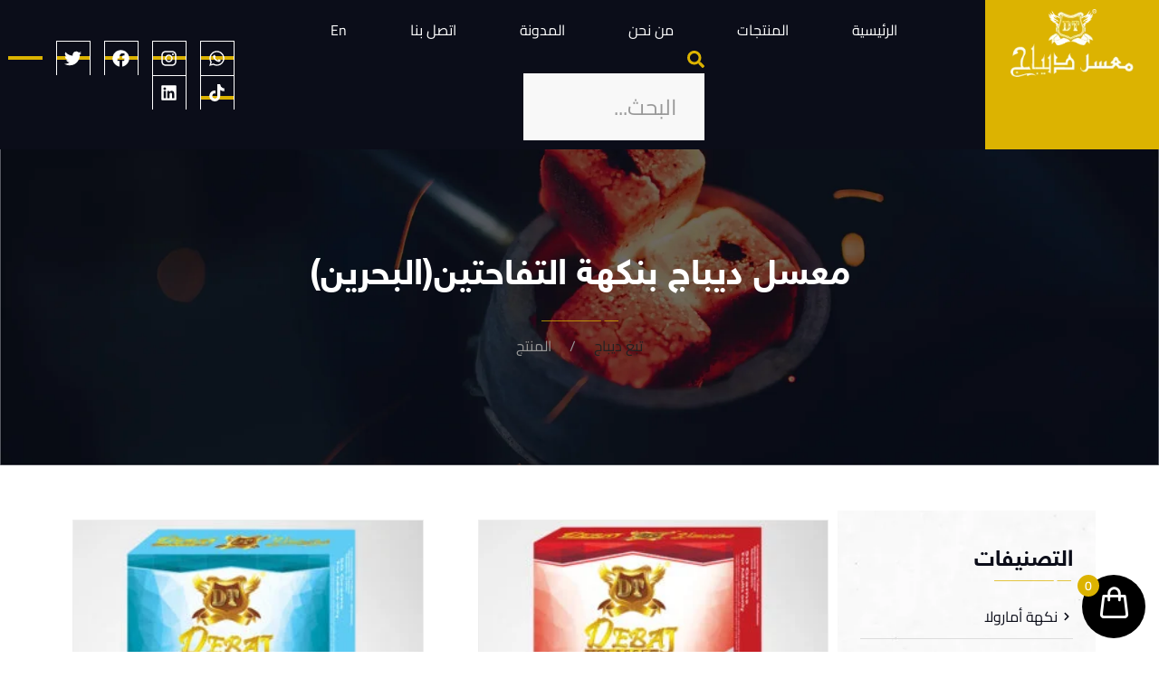

--- FILE ---
content_type: text/html; charset=UTF-8
request_url: https://debajtobacco.com/ar/product-category/%D9%85%D8%B9%D8%B3%D9%84-%D8%AF%D9%8A%D8%A8%D8%A7%D8%AC-%D8%A8%D9%86%D9%83%D9%87%D8%A9-%D8%A7%D9%84%D8%AA%D9%81%D8%A7%D8%AD%D8%AA%D9%8A%D9%86%D8%A7%D9%84%D8%A8%D8%AD%D8%B1%D9%8A%D9%86/
body_size: 45154
content:
<!doctype html>
<html dir="rtl" lang="ar">
<head><meta charset="UTF-8"><script>if(navigator.userAgent.match(/MSIE|Internet Explorer/i)||navigator.userAgent.match(/Trident\/7\..*?rv:11/i)){var href=document.location.href;if(!href.match(/[?&]nowprocket/)){if(href.indexOf("?")==-1){if(href.indexOf("#")==-1){document.location.href=href+"?nowprocket=1"}else{document.location.href=href.replace("#","?nowprocket=1#")}}else{if(href.indexOf("#")==-1){document.location.href=href+"&nowprocket=1"}else{document.location.href=href.replace("#","&nowprocket=1#")}}}}</script><script>class RocketLazyLoadScripts{constructor(){this.v="1.2.5.1",this.triggerEvents=["keydown","mousedown","mousemove","touchmove","touchstart","touchend","wheel"],this.userEventHandler=this._triggerListener.bind(this),this.touchStartHandler=this._onTouchStart.bind(this),this.touchMoveHandler=this._onTouchMove.bind(this),this.touchEndHandler=this._onTouchEnd.bind(this),this.clickHandler=this._onClick.bind(this),this.interceptedClicks=[],this.interceptedClickListeners=[],this._interceptClickListeners(this),window.addEventListener("pageshow",e=>{this.persisted=e.persisted,this.everythingLoaded&&this._triggerLastFunctions()}),document.addEventListener("DOMContentLoaded",()=>{this._preconnect3rdParties()}),this.delayedScripts={normal:[],async:[],defer:[]},this.trash=[],this.allJQueries=[]}_addUserInteractionListener(e){if(document.hidden){e._triggerListener();return}this.triggerEvents.forEach(t=>window.addEventListener(t,e.userEventHandler,{passive:!0})),window.addEventListener("touchstart",e.touchStartHandler,{passive:!0}),window.addEventListener("mousedown",e.touchStartHandler),document.addEventListener("visibilitychange",e.userEventHandler)}_removeUserInteractionListener(){this.triggerEvents.forEach(e=>window.removeEventListener(e,this.userEventHandler,{passive:!0})),document.removeEventListener("visibilitychange",this.userEventHandler)}_onTouchStart(e){"HTML"!==e.target.tagName&&(window.addEventListener("touchend",this.touchEndHandler),window.addEventListener("mouseup",this.touchEndHandler),window.addEventListener("touchmove",this.touchMoveHandler,{passive:!0}),window.addEventListener("mousemove",this.touchMoveHandler),e.target.addEventListener("click",this.clickHandler),this._disableOtherEventListeners(e.target,!0),this._renameDOMAttribute(e.target,"onclick","rocket-onclick"),this._pendingClickStarted())}_onTouchMove(e){window.removeEventListener("touchend",this.touchEndHandler),window.removeEventListener("mouseup",this.touchEndHandler),window.removeEventListener("touchmove",this.touchMoveHandler,{passive:!0}),window.removeEventListener("mousemove",this.touchMoveHandler),e.target.removeEventListener("click",this.clickHandler),this._disableOtherEventListeners(e.target,!1),this._renameDOMAttribute(e.target,"rocket-onclick","onclick"),this._pendingClickFinished()}_onTouchEnd(){window.removeEventListener("touchend",this.touchEndHandler),window.removeEventListener("mouseup",this.touchEndHandler),window.removeEventListener("touchmove",this.touchMoveHandler,{passive:!0}),window.removeEventListener("mousemove",this.touchMoveHandler)}_onClick(e){e.target.removeEventListener("click",this.clickHandler),this._disableOtherEventListeners(e.target,!1),this._renameDOMAttribute(e.target,"rocket-onclick","onclick"),this.interceptedClicks.push(e),e.preventDefault(),e.stopPropagation(),e.stopImmediatePropagation(),this._pendingClickFinished()}_replayClicks(){window.removeEventListener("touchstart",this.touchStartHandler,{passive:!0}),window.removeEventListener("mousedown",this.touchStartHandler),this.interceptedClicks.forEach(e=>{e.target.dispatchEvent(new MouseEvent("click",{view:e.view,bubbles:!0,cancelable:!0}))})}_interceptClickListeners(e){EventTarget.prototype.addEventListenerBase=EventTarget.prototype.addEventListener,EventTarget.prototype.addEventListener=function(t,i,r){"click"!==t||e.windowLoaded||i===e.clickHandler||e.interceptedClickListeners.push({target:this,func:i,options:r}),(this||window).addEventListenerBase(t,i,r)}}_disableOtherEventListeners(e,t){this.interceptedClickListeners.forEach(i=>{i.target===e&&(t?e.removeEventListener("click",i.func,i.options):e.addEventListener("click",i.func,i.options))}),e.parentNode!==document.documentElement&&this._disableOtherEventListeners(e.parentNode,t)}_waitForPendingClicks(){return new Promise(e=>{this._isClickPending?this._pendingClickFinished=e:e()})}_pendingClickStarted(){this._isClickPending=!0}_pendingClickFinished(){this._isClickPending=!1}_renameDOMAttribute(e,t,i){e.hasAttribute&&e.hasAttribute(t)&&(event.target.setAttribute(i,event.target.getAttribute(t)),event.target.removeAttribute(t))}_triggerListener(){this._removeUserInteractionListener(this),"loading"===document.readyState?document.addEventListener("DOMContentLoaded",this._loadEverythingNow.bind(this)):this._loadEverythingNow()}_preconnect3rdParties(){let e=[];document.querySelectorAll("script[type=rocketlazyloadscript][data-rocket-src]").forEach(t=>{let i=t.getAttribute("data-rocket-src");if(i&&0!==i.indexOf("data:")){0===i.indexOf("//")&&(i=location.protocol+i);try{let r=new URL(i).origin;r!==location.origin&&e.push({src:r,crossOrigin:t.crossOrigin||"module"===t.getAttribute("data-rocket-type")})}catch(n){}}}),e=[...new Map(e.map(e=>[JSON.stringify(e),e])).values()],this._batchInjectResourceHints(e,"preconnect")}async _loadEverythingNow(){this.lastBreath=Date.now(),this._delayEventListeners(this),this._delayJQueryReady(this),this._handleDocumentWrite(),this._registerAllDelayedScripts(),this._preloadAllScripts(),await this._loadScriptsFromList(this.delayedScripts.normal),await this._loadScriptsFromList(this.delayedScripts.defer),await this._loadScriptsFromList(this.delayedScripts.async);try{await this._triggerDOMContentLoaded(),await this._pendingWebpackRequests(this),await this._triggerWindowLoad()}catch(e){console.error(e)}window.dispatchEvent(new Event("rocket-allScriptsLoaded")),this.everythingLoaded=!0,this._waitForPendingClicks().then(()=>{this._replayClicks()}),this._emptyTrash()}_registerAllDelayedScripts(){document.querySelectorAll("script[type=rocketlazyloadscript]").forEach(e=>{e.hasAttribute("data-rocket-src")?e.hasAttribute("async")&&!1!==e.async?this.delayedScripts.async.push(e):e.hasAttribute("defer")&&!1!==e.defer||"module"===e.getAttribute("data-rocket-type")?this.delayedScripts.defer.push(e):this.delayedScripts.normal.push(e):this.delayedScripts.normal.push(e)})}async _transformScript(e){if(await this._littleBreath(),!0===e.noModule&&"noModule"in HTMLScriptElement.prototype){e.setAttribute("data-rocket-status","skipped");return}return new Promise(t=>{let i;function r(){(i||e).setAttribute("data-rocket-status","executed"),t()}try{if(navigator.userAgent.indexOf("Firefox/")>0||""===navigator.vendor)i=document.createElement("script"),[...e.attributes].forEach(e=>{let t=e.nodeName;"type"!==t&&("data-rocket-type"===t&&(t="type"),"data-rocket-src"===t&&(t="src"),i.setAttribute(t,e.nodeValue))}),e.text&&(i.text=e.text),i.hasAttribute("src")?(i.addEventListener("load",r),i.addEventListener("error",function(){i.setAttribute("data-rocket-status","failed"),t()}),setTimeout(()=>{i.isConnected||t()},1)):(i.text=e.text,r()),e.parentNode.replaceChild(i,e);else{let n=e.getAttribute("data-rocket-type"),s=e.getAttribute("data-rocket-src");n?(e.type=n,e.removeAttribute("data-rocket-type")):e.removeAttribute("type"),e.addEventListener("load",r),e.addEventListener("error",function(){e.setAttribute("data-rocket-status","failed"),t()}),s?(e.removeAttribute("data-rocket-src"),e.src=s):e.src="data:text/javascript;base64,"+window.btoa(unescape(encodeURIComponent(e.text)))}}catch(a){e.setAttribute("data-rocket-status","failed"),t()}})}async _loadScriptsFromList(e){let t=e.shift();return t&&t.isConnected?(await this._transformScript(t),this._loadScriptsFromList(e)):Promise.resolve()}_preloadAllScripts(){this._batchInjectResourceHints([...this.delayedScripts.normal,...this.delayedScripts.defer,...this.delayedScripts.async],"preload")}_batchInjectResourceHints(e,t){var i=document.createDocumentFragment();e.forEach(e=>{let r=e.getAttribute&&e.getAttribute("data-rocket-src")||e.src;if(r){let n=document.createElement("link");n.href=r,n.rel=t,"preconnect"!==t&&(n.as="script"),e.getAttribute&&"module"===e.getAttribute("data-rocket-type")&&(n.crossOrigin=!0),e.crossOrigin&&(n.crossOrigin=e.crossOrigin),e.integrity&&(n.integrity=e.integrity),i.appendChild(n),this.trash.push(n)}}),document.head.appendChild(i)}_delayEventListeners(e){let t={};function i(i,r){return t[r].eventsToRewrite.indexOf(i)>=0&&!e.everythingLoaded?"rocket-"+i:i}function r(e,r){var n;!t[n=e]&&(t[n]={originalFunctions:{add:n.addEventListener,remove:n.removeEventListener},eventsToRewrite:[]},n.addEventListener=function(){arguments[0]=i(arguments[0],n),t[n].originalFunctions.add.apply(n,arguments)},n.removeEventListener=function(){arguments[0]=i(arguments[0],n),t[n].originalFunctions.remove.apply(n,arguments)}),t[e].eventsToRewrite.push(r)}function n(t,i){let r=t[i];t[i]=null,Object.defineProperty(t,i,{get:()=>r||function(){},set(n){e.everythingLoaded?r=n:t["rocket"+i]=r=n}})}r(document,"DOMContentLoaded"),r(window,"DOMContentLoaded"),r(window,"load"),r(window,"pageshow"),r(document,"readystatechange"),n(document,"onreadystatechange"),n(window,"onload"),n(window,"onpageshow")}_delayJQueryReady(e){let t;function i(t){return e.everythingLoaded?t:t.split(" ").map(e=>"load"===e||0===e.indexOf("load.")?"rocket-jquery-load":e).join(" ")}function r(r){if(r&&r.fn&&!e.allJQueries.includes(r)){r.fn.ready=r.fn.init.prototype.ready=function(t){return e.domReadyFired?t.bind(document)(r):document.addEventListener("rocket-DOMContentLoaded",()=>t.bind(document)(r)),r([])};let n=r.fn.on;r.fn.on=r.fn.init.prototype.on=function(){return this[0]===window&&("string"==typeof arguments[0]||arguments[0]instanceof String?arguments[0]=i(arguments[0]):"object"==typeof arguments[0]&&Object.keys(arguments[0]).forEach(e=>{let t=arguments[0][e];delete arguments[0][e],arguments[0][i(e)]=t})),n.apply(this,arguments),this},e.allJQueries.push(r)}t=r}r(window.jQuery),Object.defineProperty(window,"jQuery",{get:()=>t,set(e){r(e)}})}async _pendingWebpackRequests(e){let t=document.querySelector("script[data-webpack]");async function i(){return new Promise(e=>{t.addEventListener("load",e),t.addEventListener("error",e)})}t&&(await i(),await e._requestAnimFrame(),await e._pendingWebpackRequests(e))}async _triggerDOMContentLoaded(){this.domReadyFired=!0,await this._littleBreath(),document.dispatchEvent(new Event("rocket-readystatechange")),await this._littleBreath(),document.rocketonreadystatechange&&document.rocketonreadystatechange(),await this._littleBreath(),document.dispatchEvent(new Event("rocket-DOMContentLoaded")),await this._littleBreath(),window.dispatchEvent(new Event("rocket-DOMContentLoaded"))}async _triggerWindowLoad(){await this._littleBreath(),document.dispatchEvent(new Event("rocket-readystatechange")),await this._littleBreath(),document.rocketonreadystatechange&&document.rocketonreadystatechange(),await this._littleBreath(),window.dispatchEvent(new Event("rocket-load")),await this._littleBreath(),window.rocketonload&&window.rocketonload(),await this._littleBreath(),this.allJQueries.forEach(e=>e(window).trigger("rocket-jquery-load")),await this._littleBreath();let e=new Event("rocket-pageshow");e.persisted=this.persisted,window.dispatchEvent(e),await this._littleBreath(),window.rocketonpageshow&&window.rocketonpageshow({persisted:this.persisted}),this.windowLoaded=!0}_triggerLastFunctions(){document.onreadystatechange&&document.onreadystatechange(),window.onload&&window.onload(),window.onpageshow&&window.onpageshow({persisted:this.persisted})}_handleDocumentWrite(){let e=new Map;document.write=document.writeln=function(t){let i=document.currentScript;i||console.error("WPRocket unable to document.write this: "+t);let r=document.createRange(),n=i.parentElement,s=e.get(i);void 0===s&&(s=i.nextSibling,e.set(i,s));let a=document.createDocumentFragment();r.setStart(a,0),a.appendChild(r.createContextualFragment(t)),n.insertBefore(a,s)}}async _littleBreath(){Date.now()-this.lastBreath>45&&(await this._requestAnimFrame(),this.lastBreath=Date.now())}async _requestAnimFrame(){return document.hidden?new Promise(e=>setTimeout(e)):new Promise(e=>requestAnimationFrame(e))}_emptyTrash(){this.trash.forEach(e=>e.remove())}static run(){let e=new RocketLazyLoadScripts;e._addUserInteractionListener(e)}}RocketLazyLoadScripts.run();</script>
	
	<meta name="viewport" content="width=device-width, initial-scale=1">
	<link rel="profile" href="https://gmpg.org/xfn/11">
	<title>معسل ديباج بنكهة التفاحتين(البحرين) &#8211; تبغ ديباج</title>
<meta name='robots' content='max-image-preview:large' />
	<style>img:is([sizes="auto" i], [sizes^="auto," i]) { contain-intrinsic-size: 3000px 1500px }</style>
	<link rel='dns-prefetch' href='//www.googletagmanager.com' />
<link rel='dns-prefetch' href='//www.fontstatic.com' />

<link rel="alternate" type="application/rss+xml" title="تبغ ديباج &laquo; الخلاصة" href="https://debajtobacco.com/ar/feed/" />
<link rel="alternate" type="application/rss+xml" title="تبغ ديباج &laquo; خلاصة التعليقات" href="https://debajtobacco.com/ar/comments/feed/" />
<link rel="alternate" type="application/rss+xml" title="خلاصة تبغ ديباج &laquo; معسل ديباج بنكهة التفاحتين(البحرين) وسم" href="https://debajtobacco.com/ar/product-category/%d9%85%d8%b9%d8%b3%d9%84-%d8%af%d9%8a%d8%a8%d8%a7%d8%ac-%d8%a8%d9%86%d9%83%d9%87%d8%a9-%d8%a7%d9%84%d8%aa%d9%81%d8%a7%d8%ad%d8%aa%d9%8a%d9%86%d8%a7%d9%84%d8%a8%d8%ad%d8%b1%d9%8a%d9%86/feed/" />
<link data-minify="1" rel='stylesheet' id='fmc-main-css' href='https://debajtobacco.com/wp-content/cache/min/1/wp-content/plugins/finest-mini-cart/assets/css/frontend.css?ver=1768985588' media='all' />
<style id='fmc-main-inline-css'>
#finest-area,#finest-total,.product-total-left .product-quenty,.product-total-right #product-show-total,.finest-subtotal-left .product-subtotal,.finest-subtotal-right .subtotal-count,.finest-tax-left .product-tax-left,.finest-tax-right .tax-count,.finest-shipping-left .product-shipping,.finest-total-right .product-shipping-count,.finest-total-left span.finest-total-text,.finest-shipping-right,.finest-action-right,.finest-area-bot .finest-continue span,.finest-area-middle.finest-items .finest-item-title a,.finest-cart-ttile h1,.finest-area-middle.finest-items .finest-item-qty-plus,.finest-area-middle.finest-items .finest-item-qty-minus,.finest-total-right span.total-price,input#finiest_coupon_code:focus,.finest-area-middle.finest-items .finest-item-qty .finest-item-qty-inner input{color:#000}
#finest-area{background-color:#fff}
.finest-area{max-width:380px}
.finest-area.finest-effect{transform:translate3d( 380px,0,0)}
.finest-area.finest-effect{-webkit-transform:translate3d( 380px,0,0)}
#finiest_coupon_code{height:40px}
#finiest_coupon_code{width:70%%}
#finiest_coupon_code{border:1px}
#finiest_coupon_code{border-style:solid}
#finiest_coupon_code{border-color:#eaeaea}
#finiest_coupon_code{border-radius:0pxpx}
.finiest_coupon_submit{width:90px}
.finiest_coupon_submit{height:40px}
.finiest_coupon_submit{line-height:40px}
.finiest_coupon_submit{background-color:#000000}
.finiest_coupon_submit{color:#ffffff}
.finiest_coupon_submit{border:0px}
.finiest_coupon_submit{border-style:none}
.finiest_coupon_submit{border-color:#ffffff}
.finiest_coupon_submit{border-radius:5px}
.finiest_coupon_submit:hover{color:#ffffff}
.finiest_coupon_submit:hover{background-color:#000000}
.finiest_coupon_submit:hover{border:0px}
.finiest_coupon_submit:hover{border-style:none}
.finiest_coupon_submit:hover{border-color:#000000}
.finiest_coupon_submit:hover{border-radius:5px}
.finest-action-right a{background-color:#000000}
.finest-action-right a{color:#ffffff}
.finest-action-right a{height:55px}
.finest-action-right a{border:0px}
.finest-action-right a{border-style:none}
.finest-action-right a{border-color:#ffffff}
.finest-action-right a{border-radius:5px}
.finest-action-right a:hover{background-color:#000000}
.finest-action-right a:hover{color:#ffffff !important}
.finest-action-right a:hover{border:0px}
.finest-action-right a:hover{border-style:none}
.finest-action-right a:hover{border-color:#ffffff}
.finest-action-right a:hover{border-radius:0pxpx}
.finest-area-bot .finest-continue span{background-color:#ffffff}
.finest-area-bot .finest-continue span{color:#000000}
.finest-area-bot .finest-continue span{height:55px}
.finest-area-bot .finest-continue span{border:1px}
.finest-area-bot .finest-continue span{border-style:solid}
.finest-area-bot .finest-continue span{border-color:#000000}
.finest-area-bot .finest-continue span{border-radius:5pxpx}
.finest-area-bot .finest-continue span:hover{background-color:#000000}
.finest-area-bot .finest-continue span:hover{color:#ffffff}
.finest-area-bot .finest-continue span:hover{border:1px}
.finest-area-bot .finest-continue span:hover{border-style:solid}
.finest-area-bot .finest-continue span:hover{border-color:#000000}
.finest-area-bot .finest-continue span:hover{border-radius:0pxpx}
.finest-area-middle .finest-item .finest-item-inner{background-color:#ffffff}
.finest-area-middle .finest-item .finest-item-inner,.finest-area-top{border-bottom:1px}
.finest-area-middle .finest-item .finest-item-inner,.finest-area-top{border-bottom-style:solid}
.finest-area-middle .finest-item .finest-item-inner,.finest-area-top{border-color:#E9E9E9}
.finest-area-middle .finest-item .finest-item-inner{border-radius:0px}
.finest-count{background-color:#000000}
.finest-count{color:#ffffff}
.finest-count{width:70px}
.finest-count{height:70px}
.finest-count{line-height:70px}
.finest-count{border-radius:50px}
.finest-cart-icon{font-size:35px}
.finest-count-number{color:#ffffff}
.finest-count-number{background-color:#dcb301}
.finest-count-number{width:24px}
.finest-count-number{height:24px}
.finest-count-number{line-height:24px}
.finest-count-number{border-radius:50pxpx}
</style>
<link data-minify="1" rel='stylesheet' id='bdt-uikit-css' href='https://debajtobacco.com/wp-content/cache/min/1/wp-content/plugins/bdthemes-element-pack/assets/css/bdt-uikit.rtl.css?ver=1768985588' media='all' />
<link data-minify="1" rel='stylesheet' id='ep-helper-css' href='https://debajtobacco.com/wp-content/cache/min/1/wp-content/plugins/bdthemes-element-pack/assets/css/ep-helper.rtl.css?ver=1768985588' media='all' />
<link data-minify="1" rel='stylesheet' id='shopengine-public-css' href='https://debajtobacco.com/wp-content/cache/min/1/wp-content/plugins/shopengine/assets/css/shopengine-public.css?ver=1768985588' media='all' />
<link data-minify="1" rel='stylesheet' id='shopengine-widget-frontend-css' href='https://debajtobacco.com/wp-content/cache/min/1/wp-content/plugins/shopengine/widgets/init/assets/css/widget-frontend.css?ver=1768985588' media='all' />
<link data-minify="1" rel='stylesheet' id='shopengine-frontend-font-awesome-css' href='https://debajtobacco.com/wp-content/cache/min/1/wp-content/plugins/elementor/assets/lib/font-awesome/css/all.css?ver=1768985588' media='all' />
<style id='wp-emoji-styles-inline-css'>

	img.wp-smiley, img.emoji {
		display: inline !important;
		border: none !important;
		box-shadow: none !important;
		height: 1em !important;
		width: 1em !important;
		margin: 0 0.07em !important;
		vertical-align: -0.1em !important;
		background: none !important;
		padding: 0 !important;
	}
</style>
<link rel='stylesheet' id='wp-block-library-rtl-css' href='https://debajtobacco.com/wp-includes/css/dist/block-library/style-rtl.min.css?ver=6.7.4' media='all' />
<style id='global-styles-inline-css'>
:root{--wp--preset--aspect-ratio--square: 1;--wp--preset--aspect-ratio--4-3: 4/3;--wp--preset--aspect-ratio--3-4: 3/4;--wp--preset--aspect-ratio--3-2: 3/2;--wp--preset--aspect-ratio--2-3: 2/3;--wp--preset--aspect-ratio--16-9: 16/9;--wp--preset--aspect-ratio--9-16: 9/16;--wp--preset--color--black: #000000;--wp--preset--color--cyan-bluish-gray: #abb8c3;--wp--preset--color--white: #ffffff;--wp--preset--color--pale-pink: #f78da7;--wp--preset--color--vivid-red: #cf2e2e;--wp--preset--color--luminous-vivid-orange: #ff6900;--wp--preset--color--luminous-vivid-amber: #fcb900;--wp--preset--color--light-green-cyan: #7bdcb5;--wp--preset--color--vivid-green-cyan: #00d084;--wp--preset--color--pale-cyan-blue: #8ed1fc;--wp--preset--color--vivid-cyan-blue: #0693e3;--wp--preset--color--vivid-purple: #9b51e0;--wp--preset--gradient--vivid-cyan-blue-to-vivid-purple: linear-gradient(135deg,rgba(6,147,227,1) 0%,rgb(155,81,224) 100%);--wp--preset--gradient--light-green-cyan-to-vivid-green-cyan: linear-gradient(135deg,rgb(122,220,180) 0%,rgb(0,208,130) 100%);--wp--preset--gradient--luminous-vivid-amber-to-luminous-vivid-orange: linear-gradient(135deg,rgba(252,185,0,1) 0%,rgba(255,105,0,1) 100%);--wp--preset--gradient--luminous-vivid-orange-to-vivid-red: linear-gradient(135deg,rgba(255,105,0,1) 0%,rgb(207,46,46) 100%);--wp--preset--gradient--very-light-gray-to-cyan-bluish-gray: linear-gradient(135deg,rgb(238,238,238) 0%,rgb(169,184,195) 100%);--wp--preset--gradient--cool-to-warm-spectrum: linear-gradient(135deg,rgb(74,234,220) 0%,rgb(151,120,209) 20%,rgb(207,42,186) 40%,rgb(238,44,130) 60%,rgb(251,105,98) 80%,rgb(254,248,76) 100%);--wp--preset--gradient--blush-light-purple: linear-gradient(135deg,rgb(255,206,236) 0%,rgb(152,150,240) 100%);--wp--preset--gradient--blush-bordeaux: linear-gradient(135deg,rgb(254,205,165) 0%,rgb(254,45,45) 50%,rgb(107,0,62) 100%);--wp--preset--gradient--luminous-dusk: linear-gradient(135deg,rgb(255,203,112) 0%,rgb(199,81,192) 50%,rgb(65,88,208) 100%);--wp--preset--gradient--pale-ocean: linear-gradient(135deg,rgb(255,245,203) 0%,rgb(182,227,212) 50%,rgb(51,167,181) 100%);--wp--preset--gradient--electric-grass: linear-gradient(135deg,rgb(202,248,128) 0%,rgb(113,206,126) 100%);--wp--preset--gradient--midnight: linear-gradient(135deg,rgb(2,3,129) 0%,rgb(40,116,252) 100%);--wp--preset--font-size--small: 13px;--wp--preset--font-size--medium: 20px;--wp--preset--font-size--large: 36px;--wp--preset--font-size--x-large: 42px;--wp--preset--font-family--inter: "Inter", sans-serif;--wp--preset--font-family--cardo: Cardo;--wp--preset--spacing--20: 0.44rem;--wp--preset--spacing--30: 0.67rem;--wp--preset--spacing--40: 1rem;--wp--preset--spacing--50: 1.5rem;--wp--preset--spacing--60: 2.25rem;--wp--preset--spacing--70: 3.38rem;--wp--preset--spacing--80: 5.06rem;--wp--preset--shadow--natural: 6px 6px 9px rgba(0, 0, 0, 0.2);--wp--preset--shadow--deep: 12px 12px 50px rgba(0, 0, 0, 0.4);--wp--preset--shadow--sharp: 6px 6px 0px rgba(0, 0, 0, 0.2);--wp--preset--shadow--outlined: 6px 6px 0px -3px rgba(255, 255, 255, 1), 6px 6px rgba(0, 0, 0, 1);--wp--preset--shadow--crisp: 6px 6px 0px rgba(0, 0, 0, 1);}:root { --wp--style--global--content-size: 800px;--wp--style--global--wide-size: 1200px; }:where(body) { margin: 0; }.wp-site-blocks > .alignleft { float: left; margin-right: 2em; }.wp-site-blocks > .alignright { float: right; margin-left: 2em; }.wp-site-blocks > .aligncenter { justify-content: center; margin-left: auto; margin-right: auto; }:where(.wp-site-blocks) > * { margin-block-start: 24px; margin-block-end: 0; }:where(.wp-site-blocks) > :first-child { margin-block-start: 0; }:where(.wp-site-blocks) > :last-child { margin-block-end: 0; }:root { --wp--style--block-gap: 24px; }:root :where(.is-layout-flow) > :first-child{margin-block-start: 0;}:root :where(.is-layout-flow) > :last-child{margin-block-end: 0;}:root :where(.is-layout-flow) > *{margin-block-start: 24px;margin-block-end: 0;}:root :where(.is-layout-constrained) > :first-child{margin-block-start: 0;}:root :where(.is-layout-constrained) > :last-child{margin-block-end: 0;}:root :where(.is-layout-constrained) > *{margin-block-start: 24px;margin-block-end: 0;}:root :where(.is-layout-flex){gap: 24px;}:root :where(.is-layout-grid){gap: 24px;}.is-layout-flow > .alignleft{float: left;margin-inline-start: 0;margin-inline-end: 2em;}.is-layout-flow > .alignright{float: right;margin-inline-start: 2em;margin-inline-end: 0;}.is-layout-flow > .aligncenter{margin-left: auto !important;margin-right: auto !important;}.is-layout-constrained > .alignleft{float: left;margin-inline-start: 0;margin-inline-end: 2em;}.is-layout-constrained > .alignright{float: right;margin-inline-start: 2em;margin-inline-end: 0;}.is-layout-constrained > .aligncenter{margin-left: auto !important;margin-right: auto !important;}.is-layout-constrained > :where(:not(.alignleft):not(.alignright):not(.alignfull)){max-width: var(--wp--style--global--content-size);margin-left: auto !important;margin-right: auto !important;}.is-layout-constrained > .alignwide{max-width: var(--wp--style--global--wide-size);}body .is-layout-flex{display: flex;}.is-layout-flex{flex-wrap: wrap;align-items: center;}.is-layout-flex > :is(*, div){margin: 0;}body .is-layout-grid{display: grid;}.is-layout-grid > :is(*, div){margin: 0;}body{padding-top: 0px;padding-right: 0px;padding-bottom: 0px;padding-left: 0px;}a:where(:not(.wp-element-button)){text-decoration: underline;}:root :where(.wp-element-button, .wp-block-button__link){background-color: #32373c;border-width: 0;color: #fff;font-family: inherit;font-size: inherit;line-height: inherit;padding: calc(0.667em + 2px) calc(1.333em + 2px);text-decoration: none;}.has-black-color{color: var(--wp--preset--color--black) !important;}.has-cyan-bluish-gray-color{color: var(--wp--preset--color--cyan-bluish-gray) !important;}.has-white-color{color: var(--wp--preset--color--white) !important;}.has-pale-pink-color{color: var(--wp--preset--color--pale-pink) !important;}.has-vivid-red-color{color: var(--wp--preset--color--vivid-red) !important;}.has-luminous-vivid-orange-color{color: var(--wp--preset--color--luminous-vivid-orange) !important;}.has-luminous-vivid-amber-color{color: var(--wp--preset--color--luminous-vivid-amber) !important;}.has-light-green-cyan-color{color: var(--wp--preset--color--light-green-cyan) !important;}.has-vivid-green-cyan-color{color: var(--wp--preset--color--vivid-green-cyan) !important;}.has-pale-cyan-blue-color{color: var(--wp--preset--color--pale-cyan-blue) !important;}.has-vivid-cyan-blue-color{color: var(--wp--preset--color--vivid-cyan-blue) !important;}.has-vivid-purple-color{color: var(--wp--preset--color--vivid-purple) !important;}.has-black-background-color{background-color: var(--wp--preset--color--black) !important;}.has-cyan-bluish-gray-background-color{background-color: var(--wp--preset--color--cyan-bluish-gray) !important;}.has-white-background-color{background-color: var(--wp--preset--color--white) !important;}.has-pale-pink-background-color{background-color: var(--wp--preset--color--pale-pink) !important;}.has-vivid-red-background-color{background-color: var(--wp--preset--color--vivid-red) !important;}.has-luminous-vivid-orange-background-color{background-color: var(--wp--preset--color--luminous-vivid-orange) !important;}.has-luminous-vivid-amber-background-color{background-color: var(--wp--preset--color--luminous-vivid-amber) !important;}.has-light-green-cyan-background-color{background-color: var(--wp--preset--color--light-green-cyan) !important;}.has-vivid-green-cyan-background-color{background-color: var(--wp--preset--color--vivid-green-cyan) !important;}.has-pale-cyan-blue-background-color{background-color: var(--wp--preset--color--pale-cyan-blue) !important;}.has-vivid-cyan-blue-background-color{background-color: var(--wp--preset--color--vivid-cyan-blue) !important;}.has-vivid-purple-background-color{background-color: var(--wp--preset--color--vivid-purple) !important;}.has-black-border-color{border-color: var(--wp--preset--color--black) !important;}.has-cyan-bluish-gray-border-color{border-color: var(--wp--preset--color--cyan-bluish-gray) !important;}.has-white-border-color{border-color: var(--wp--preset--color--white) !important;}.has-pale-pink-border-color{border-color: var(--wp--preset--color--pale-pink) !important;}.has-vivid-red-border-color{border-color: var(--wp--preset--color--vivid-red) !important;}.has-luminous-vivid-orange-border-color{border-color: var(--wp--preset--color--luminous-vivid-orange) !important;}.has-luminous-vivid-amber-border-color{border-color: var(--wp--preset--color--luminous-vivid-amber) !important;}.has-light-green-cyan-border-color{border-color: var(--wp--preset--color--light-green-cyan) !important;}.has-vivid-green-cyan-border-color{border-color: var(--wp--preset--color--vivid-green-cyan) !important;}.has-pale-cyan-blue-border-color{border-color: var(--wp--preset--color--pale-cyan-blue) !important;}.has-vivid-cyan-blue-border-color{border-color: var(--wp--preset--color--vivid-cyan-blue) !important;}.has-vivid-purple-border-color{border-color: var(--wp--preset--color--vivid-purple) !important;}.has-vivid-cyan-blue-to-vivid-purple-gradient-background{background: var(--wp--preset--gradient--vivid-cyan-blue-to-vivid-purple) !important;}.has-light-green-cyan-to-vivid-green-cyan-gradient-background{background: var(--wp--preset--gradient--light-green-cyan-to-vivid-green-cyan) !important;}.has-luminous-vivid-amber-to-luminous-vivid-orange-gradient-background{background: var(--wp--preset--gradient--luminous-vivid-amber-to-luminous-vivid-orange) !important;}.has-luminous-vivid-orange-to-vivid-red-gradient-background{background: var(--wp--preset--gradient--luminous-vivid-orange-to-vivid-red) !important;}.has-very-light-gray-to-cyan-bluish-gray-gradient-background{background: var(--wp--preset--gradient--very-light-gray-to-cyan-bluish-gray) !important;}.has-cool-to-warm-spectrum-gradient-background{background: var(--wp--preset--gradient--cool-to-warm-spectrum) !important;}.has-blush-light-purple-gradient-background{background: var(--wp--preset--gradient--blush-light-purple) !important;}.has-blush-bordeaux-gradient-background{background: var(--wp--preset--gradient--blush-bordeaux) !important;}.has-luminous-dusk-gradient-background{background: var(--wp--preset--gradient--luminous-dusk) !important;}.has-pale-ocean-gradient-background{background: var(--wp--preset--gradient--pale-ocean) !important;}.has-electric-grass-gradient-background{background: var(--wp--preset--gradient--electric-grass) !important;}.has-midnight-gradient-background{background: var(--wp--preset--gradient--midnight) !important;}.has-small-font-size{font-size: var(--wp--preset--font-size--small) !important;}.has-medium-font-size{font-size: var(--wp--preset--font-size--medium) !important;}.has-large-font-size{font-size: var(--wp--preset--font-size--large) !important;}.has-x-large-font-size{font-size: var(--wp--preset--font-size--x-large) !important;}.has-inter-font-family{font-family: var(--wp--preset--font-family--inter) !important;}.has-cardo-font-family{font-family: var(--wp--preset--font-family--cardo) !important;}
:root :where(.wp-block-pullquote){font-size: 1.5em;line-height: 1.6;}
</style>
<link data-minify="1" rel='stylesheet' id='fmc-custom-fonts-css' href='https://debajtobacco.com/wp-content/cache/min/1/wp-content/plugins/finest-mini-cart/assets/css/custom-fonts.css?ver=1768985588' media='all' />
<link rel='stylesheet' id='perfect-scrollbar-css' href='https://debajtobacco.com/wp-content/plugins/finest-mini-cart/assets/perfect-scrollbar/css/perfect-scrollbar.min.css?ver=0.6.14' media='all' />
<link data-minify="1" rel='stylesheet' id='scrollbar-theme-css' href='https://debajtobacco.com/wp-content/cache/min/1/wp-content/plugins/finest-mini-cart/assets/perfect-scrollbar/css/custom-theme.css?ver=1768985588' media='all' />
<link data-minify="1" rel='stylesheet' id='dashicons-css' href='https://debajtobacco.com/wp-content/cache/min/1/wp-includes/css/dashicons.min.css?ver=1768985588' media='all' />
<link data-minify="1" rel='stylesheet' id='woocommerce-catalog-mode-css' href='https://debajtobacco.com/wp-content/cache/min/1/wp-content/plugins/woocommerce-catalog-mode/public/css/woocommerce-catalog-mode-public.css?ver=1768985588' media='all' />
<link data-minify="1" rel='stylesheet' id='woocommerce-catalog-mode-custom-css' href='https://debajtobacco.com/wp-content/cache/min/1/wp-content/plugins/woocommerce-catalog-mode/public/css/woocommerce-catalog-mode-custom.css?ver=1768985588' media='all' />
<link data-minify="1" rel='stylesheet' id='woocommerce-layout-rtl-css' href='https://debajtobacco.com/wp-content/cache/min/1/wp-content/plugins/woocommerce/assets/css/woocommerce-layout-rtl.css?ver=1768985588' media='all' />
<link data-minify="1" rel='stylesheet' id='woocommerce-smallscreen-rtl-css' href='https://debajtobacco.com/wp-content/cache/min/1/wp-content/plugins/woocommerce/assets/css/woocommerce-smallscreen-rtl.css?ver=1768985588' media='only screen and (max-width: 768px)' />
<link data-minify="1" rel='stylesheet' id='woocommerce-general-rtl-css' href='https://debajtobacco.com/wp-content/cache/min/1/wp-content/plugins/woocommerce/assets/css/woocommerce-rtl.css?ver=1768985588' media='all' />
<style id='woocommerce-inline-inline-css'>
.woocommerce form .form-row .required { visibility: visible; }
</style>
<link data-minify="1" rel='stylesheet' id='trp-language-switcher-style-css' href='https://debajtobacco.com/wp-content/cache/min/1/wp-content/plugins/translatepress-multilingual/assets/css/trp-language-switcher.css?ver=1768985588' media='all' />
<link rel='stylesheet' id='arabic-webfonts-css' href='//www.fontstatic.com/f=cairo,sky-bold,' media='all' />
<link data-minify="1" rel='stylesheet' id='brands-styles-css' href='https://debajtobacco.com/wp-content/cache/min/1/wp-content/plugins/woocommerce/assets/css/brands.css?ver=1768985588' media='all' />
<link rel='stylesheet' id='hello-elementor-css' href='https://debajtobacco.com/wp-content/themes/hello-elementor/style.min.css?ver=3.3.0' media='all' />
<link rel='stylesheet' id='hello-elementor-theme-style-css' href='https://debajtobacco.com/wp-content/themes/hello-elementor/theme.min.css?ver=3.3.0' media='all' />
<link rel='stylesheet' id='hello-elementor-header-footer-css' href='https://debajtobacco.com/wp-content/themes/hello-elementor/header-footer.min.css?ver=3.3.0' media='all' />
<link rel='stylesheet' id='elementor-frontend-css' href='https://debajtobacco.com/wp-content/plugins/elementor/assets/css/frontend-rtl.min.css?ver=3.27.6' media='all' />
<link rel='stylesheet' id='elementor-post-1068-css' href='https://debajtobacco.com/wp-content/uploads/elementor/css/post-1068.css?ver=1768985587' media='all' />
<link rel='stylesheet' id='elementor-pro-css' href='https://debajtobacco.com/wp-content/plugins/elementor-pro/assets/css/frontend-rtl.min.css?ver=3.17.1' media='all' />
<link rel='stylesheet' id='elementor-post-1778-css' href='https://debajtobacco.com/wp-content/uploads/elementor/css/post-1778.css?ver=1768985587' media='all' />
<link rel='stylesheet' id='elementor-post-1782-css' href='https://debajtobacco.com/wp-content/uploads/elementor/css/post-1782.css?ver=1768985587' media='all' />
<link rel='stylesheet' id='elementor-post-1821-css' href='https://debajtobacco.com/wp-content/uploads/elementor/css/post-1821.css?ver=1768986381' media='all' />
<style id='rocket-lazyload-inline-css'>
.rll-youtube-player{position:relative;padding-bottom:56.23%;height:0;overflow:hidden;max-width:100%;}.rll-youtube-player:focus-within{outline: 2px solid currentColor;outline-offset: 5px;}.rll-youtube-player iframe{position:absolute;top:0;left:0;width:100%;height:100%;z-index:100;background:0 0}.rll-youtube-player img{bottom:0;display:block;left:0;margin:auto;max-width:100%;width:100%;position:absolute;right:0;top:0;border:none;height:auto;-webkit-transition:.4s all;-moz-transition:.4s all;transition:.4s all}.rll-youtube-player img:hover{-webkit-filter:brightness(75%)}.rll-youtube-player .play{height:100%;width:100%;left:0;top:0;position:absolute;background:url(https://debajtobacco.com/wp-content/plugins/wp-rocket/assets/img/youtube.png) no-repeat center;background-color: transparent !important;cursor:pointer;border:none;}.wp-embed-responsive .wp-has-aspect-ratio .rll-youtube-player{position:absolute;padding-bottom:0;width:100%;height:100%;top:0;bottom:0;left:0;right:0}
</style>
<link data-minify="1" rel='stylesheet' id='elementor-gf-local-abrilfatface-css' href='https://debajtobacco.com/wp-content/cache/min/1/wp-content/uploads/elementor/google-fonts/css/abrilfatface.css?ver=1768985588' media='all' />
<link data-minify="1" rel='stylesheet' id='elementor-gf-local-roboto-css' href='https://debajtobacco.com/wp-content/cache/min/1/wp-content/uploads/elementor/google-fonts/css/roboto.css?ver=1768985589' media='all' />
<link data-minify="1" rel='stylesheet' id='elementor-gf-local-cairo-css' href='https://debajtobacco.com/wp-content/cache/min/1/wp-content/uploads/elementor/google-fonts/css/cairo.css?ver=1768985589' media='all' />
<script type="rocketlazyloadscript" id="woocommerce-google-analytics-integration-gtag-js-after">
/* Google Analytics for WooCommerce (gtag.js) */
					window.dataLayer = window.dataLayer || [];
					function gtag(){dataLayer.push(arguments);}
					// Set up default consent state.
					for ( const mode of [{"analytics_storage":"denied","ad_storage":"denied","ad_user_data":"denied","ad_personalization":"denied","region":["AT","BE","BG","HR","CY","CZ","DK","EE","FI","FR","DE","GR","HU","IS","IE","IT","LV","LI","LT","LU","MT","NL","NO","PL","PT","RO","SK","SI","ES","SE","GB","CH"]}] || [] ) {
						gtag( "consent", "default", { "wait_for_update": 500, ...mode } );
					}
					gtag("js", new Date());
					gtag("set", "developer_id.dOGY3NW", true);
					gtag("config", "G-EC86LL4CTE", {"track_404":true,"allow_google_signals":true,"logged_in":false,"linker":{"domains":[],"allow_incoming":false},"custom_map":{"dimension1":"logged_in"}});
</script>
<script type="rocketlazyloadscript" data-rocket-src="https://debajtobacco.com/wp-includes/js/jquery/jquery.min.js?ver=3.7.1" id="jquery-core-js"></script>
<script type="rocketlazyloadscript" data-rocket-src="https://debajtobacco.com/wp-includes/js/jquery/jquery-migrate.min.js?ver=3.4.1" id="jquery-migrate-js"></script>
<script type="rocketlazyloadscript" data-rocket-src="https://debajtobacco.com/wp-content/plugins/woocommerce/assets/js/flexslider/jquery.flexslider.min.js?ver=2.7.2-wc.9.6.3" id="flexslider-js" defer data-wp-strategy="defer"></script>
<script type="rocketlazyloadscript" data-rocket-src="https://debajtobacco.com/wp-content/plugins/woocommerce/assets/js/js-cookie/js.cookie.min.js?ver=2.1.4-wc.9.6.3" id="js-cookie-js" defer data-wp-strategy="defer"></script>
<script id="wc-cart-fragments-js-extra">
var wc_cart_fragments_params = {"ajax_url":"\/wp-admin\/admin-ajax.php","wc_ajax_url":"https:\/\/debajtobacco.com\/ar\/?wc-ajax=%%endpoint%%","cart_hash_key":"wc_cart_hash_a680bc09c61865734357be8abd9a5d2d","fragment_name":"wc_fragments_a680bc09c61865734357be8abd9a5d2d","request_timeout":"5000"};
</script>
<script type="rocketlazyloadscript" data-rocket-src="https://debajtobacco.com/wp-content/plugins/woocommerce/assets/js/frontend/cart-fragments.min.js?ver=9.6.3" id="wc-cart-fragments-js" defer data-wp-strategy="defer"></script>
<script type="rocketlazyloadscript" data-rocket-src="https://debajtobacco.com/wp-content/plugins/woocommerce/assets/js/jquery-blockui/jquery.blockUI.min.js?ver=2.7.0-wc.9.6.3" id="jquery-blockui-js" defer data-wp-strategy="defer"></script>
<script id="wc-add-to-cart-js-extra">
var wc_add_to_cart_params = {"ajax_url":"\/wp-admin\/admin-ajax.php","wc_ajax_url":"https:\/\/debajtobacco.com\/ar\/?wc-ajax=%%endpoint%%","i18n_view_cart":"\u0639\u0631\u0636 \u0627\u0644\u0633\u0644\u0629","cart_url":"https:\/\/debajtobacco.com\/ar\/%d8%a7%d9%84%d8%b3%d9%84%d8%a9\/","is_cart":"","cart_redirect_after_add":"no"};
</script>
<script type="rocketlazyloadscript" data-rocket-src="https://debajtobacco.com/wp-content/plugins/woocommerce/assets/js/frontend/add-to-cart.min.js?ver=9.6.3" id="wc-add-to-cart-js" defer data-wp-strategy="defer"></script>
<script id="woocommerce-js-extra">
var woocommerce_params = {"ajax_url":"\/wp-admin\/admin-ajax.php","wc_ajax_url":"https:\/\/debajtobacco.com\/ar\/?wc-ajax=%%endpoint%%"};
</script>
<script type="rocketlazyloadscript" data-rocket-src="https://debajtobacco.com/wp-content/plugins/woocommerce/assets/js/frontend/woocommerce.min.js?ver=9.6.3" id="woocommerce-js" defer data-wp-strategy="defer"></script>
<script type="rocketlazyloadscript" data-minify="1" data-rocket-src="https://debajtobacco.com/wp-content/cache/min/1/wp-content/plugins/translatepress-multilingual/assets/js/trp-frontend-compatibility.js?ver=1751135052" id="trp-frontend-compatibility-js" defer></script>
<script type="rocketlazyloadscript" data-rocket-src="https://debajtobacco.com/wp-content/plugins/elementor-pro/assets/js/page-transitions.min.js?ver=3.17.1" id="page-transitions-js" defer></script>
<link rel="https://api.w.org/" href="https://debajtobacco.com/ar/wp-json/" /><link rel="alternate" title="JSON" type="application/json" href="https://debajtobacco.com/ar/wp-json/wp/v2/product_tag/946" /><link rel="EditURI" type="application/rsd+xml" title="RSD" href="https://debajtobacco.com/xmlrpc.php?rsd" />
<meta name="generator" content="WordPress 6.7.4" />
<meta name="generator" content="WooCommerce 9.6.3" />
<link rel="alternate" hreflang="en-US" href="https://debajtobacco.com/product-category/%D9%85%D8%B9%D8%B3%D9%84-%D8%AF%D9%8A%D8%A8%D8%A7%D8%AC-%D8%A8%D9%86%D9%83%D9%87%D8%A9-%D8%A7%D9%84%D8%AA%D9%81%D8%A7%D8%AD%D8%AA%D9%8A%D9%86%D8%A7%D9%84%D8%A8%D8%AD%D8%B1%D9%8A%D9%86/"/>
<link rel="alternate" hreflang="ar" href="https://debajtobacco.com/ar/product-category/%D9%85%D8%B9%D8%B3%D9%84-%D8%AF%D9%8A%D8%A8%D8%A7%D8%AC-%D8%A8%D9%86%D9%83%D9%87%D8%A9-%D8%A7%D9%84%D8%AA%D9%81%D8%A7%D8%AD%D8%AA%D9%8A%D9%86%D8%A7%D9%84%D8%A8%D8%AD%D8%B1%D9%8A%D9%86/"/>
<link rel="alternate" hreflang="en" href="https://debajtobacco.com/product-category/%D9%85%D8%B9%D8%B3%D9%84-%D8%AF%D9%8A%D8%A8%D8%A7%D8%AC-%D8%A8%D9%86%D9%83%D9%87%D8%A9-%D8%A7%D9%84%D8%AA%D9%81%D8%A7%D8%AD%D8%AA%D9%8A%D9%86%D8%A7%D9%84%D8%A8%D8%AD%D8%B1%D9%8A%D9%86/"/>
<!-- Start arabic-webfonts v1.4.6 styles -->        <style id='arabic-webfonts' type='text/css'>
                      body.rtl, body.rtl header, body.rtl footer, body.rtl .content, body.rtl .sidebar, body.rtl p, body.rtl h1, body.rtl h2, body.rtl h3, body.rtl h4, body.rtl h5, body.rtl h6, body.rtl ul, body.rtl li, body.rtl div, body.rtl nav, body.rtl nav a, body.rtl nav ul li, body.rtl input, body.rtl button, body.rtl label, body.rtl textarea, body.rtl input::placeholder {
                      font-family: 'cairo' !important;
                                            }
                                 body.rtl p {
                      font-family: 'cairo' !important;
                                 font-size: 16px !important;
                                 line-height: 1.6 !important;
                                 }
                                 body.rtl h1 {
                      font-family: 'sky-bold' !important;
                                                       }
                                 body.rtl h2 {
                      font-family: 'sky-bold' !important;
                                                       }
                                 body.rtl h3 {
                      font-family: 'sky-bold' !important;
                                                       }
                                 body.rtl h4 {
                      font-family: 'sky-bold' !important;
                                                       }
                                 body.rtl h5 {
                      font-family: 'sky-bold' !important;
                                                       }
                                 body.rtl h6 {
                      font-family: 'sky-bold' !important;
                                                       }
                      	    </style>
        <!-- /End arabic-webfonts styles -->	<noscript><style>.woocommerce-product-gallery{ opacity: 1 !important; }</style></noscript>
	<meta name="generator" content="Elementor 3.27.6; features: e_font_icon_svg, additional_custom_breakpoints, e_local_google_fonts, e_element_cache; settings: css_print_method-external, google_font-enabled, font_display-swap">
			<style>
				.e-con.e-parent:nth-of-type(n+4):not(.e-lazyloaded):not(.e-no-lazyload),
				.e-con.e-parent:nth-of-type(n+4):not(.e-lazyloaded):not(.e-no-lazyload) * {
					background-image: none !important;
				}
				@media screen and (max-height: 1024px) {
					.e-con.e-parent:nth-of-type(n+3):not(.e-lazyloaded):not(.e-no-lazyload),
					.e-con.e-parent:nth-of-type(n+3):not(.e-lazyloaded):not(.e-no-lazyload) * {
						background-image: none !important;
					}
				}
				@media screen and (max-height: 640px) {
					.e-con.e-parent:nth-of-type(n+2):not(.e-lazyloaded):not(.e-no-lazyload),
					.e-con.e-parent:nth-of-type(n+2):not(.e-lazyloaded):not(.e-no-lazyload) * {
						background-image: none !important;
					}
				}
			</style>
			<meta name="generator" content="Powered by Slider Revolution 6.6.16 - responsive, Mobile-Friendly Slider Plugin for WordPress with comfortable drag and drop interface." />
<style class='wp-fonts-local'>
@font-face{font-family:Inter;font-style:normal;font-weight:300 900;font-display:fallback;src:url('https://debajtobacco.com/wp-content/plugins/woocommerce/assets/fonts/Inter-VariableFont_slnt,wght.woff2') format('woff2');font-stretch:normal;}
@font-face{font-family:Cardo;font-style:normal;font-weight:400;font-display:fallback;src:url('https://debajtobacco.com/wp-content/plugins/woocommerce/assets/fonts/cardo_normal_400.woff2') format('woff2');}
</style>
<link rel="icon" href="https://debajtobacco.com/wp-content/uploads/2023/06/cropped-favicon-3-32x32.jpg" sizes="32x32" />
<link rel="icon" href="https://debajtobacco.com/wp-content/uploads/2023/06/cropped-favicon-3-192x192.jpg" sizes="192x192" />
<link rel="apple-touch-icon" href="https://debajtobacco.com/wp-content/uploads/2023/06/cropped-favicon-3-180x180.jpg" />
<meta name="msapplication-TileImage" content="https://debajtobacco.com/wp-content/uploads/2023/06/cropped-favicon-3-270x270.jpg" />
<script type="rocketlazyloadscript">function setREVStartSize(e){
			//window.requestAnimationFrame(function() {
				window.RSIW = window.RSIW===undefined ? window.innerWidth : window.RSIW;
				window.RSIH = window.RSIH===undefined ? window.innerHeight : window.RSIH;
				try {
					var pw = document.getElementById(e.c).parentNode.offsetWidth,
						newh;
					pw = pw===0 || isNaN(pw) || (e.l=="fullwidth" || e.layout=="fullwidth") ? window.RSIW : pw;
					e.tabw = e.tabw===undefined ? 0 : parseInt(e.tabw);
					e.thumbw = e.thumbw===undefined ? 0 : parseInt(e.thumbw);
					e.tabh = e.tabh===undefined ? 0 : parseInt(e.tabh);
					e.thumbh = e.thumbh===undefined ? 0 : parseInt(e.thumbh);
					e.tabhide = e.tabhide===undefined ? 0 : parseInt(e.tabhide);
					e.thumbhide = e.thumbhide===undefined ? 0 : parseInt(e.thumbhide);
					e.mh = e.mh===undefined || e.mh=="" || e.mh==="auto" ? 0 : parseInt(e.mh,0);
					if(e.layout==="fullscreen" || e.l==="fullscreen")
						newh = Math.max(e.mh,window.RSIH);
					else{
						e.gw = Array.isArray(e.gw) ? e.gw : [e.gw];
						for (var i in e.rl) if (e.gw[i]===undefined || e.gw[i]===0) e.gw[i] = e.gw[i-1];
						e.gh = e.el===undefined || e.el==="" || (Array.isArray(e.el) && e.el.length==0)? e.gh : e.el;
						e.gh = Array.isArray(e.gh) ? e.gh : [e.gh];
						for (var i in e.rl) if (e.gh[i]===undefined || e.gh[i]===0) e.gh[i] = e.gh[i-1];
											
						var nl = new Array(e.rl.length),
							ix = 0,
							sl;
						e.tabw = e.tabhide>=pw ? 0 : e.tabw;
						e.thumbw = e.thumbhide>=pw ? 0 : e.thumbw;
						e.tabh = e.tabhide>=pw ? 0 : e.tabh;
						e.thumbh = e.thumbhide>=pw ? 0 : e.thumbh;
						for (var i in e.rl) nl[i] = e.rl[i]<window.RSIW ? 0 : e.rl[i];
						sl = nl[0];
						for (var i in nl) if (sl>nl[i] && nl[i]>0) { sl = nl[i]; ix=i;}
						var m = pw>(e.gw[ix]+e.tabw+e.thumbw) ? 1 : (pw-(e.tabw+e.thumbw)) / (e.gw[ix]);
						newh =  (e.gh[ix] * m) + (e.tabh + e.thumbh);
					}
					var el = document.getElementById(e.c);
					if (el!==null && el) el.style.height = newh+"px";
					el = document.getElementById(e.c+"_wrapper");
					if (el!==null && el) {
						el.style.height = newh+"px";
						el.style.display = "block";
					}
				} catch(e){
					console.log("Failure at Presize of Slider:" + e)
				}
			//});
		  };</script>
		<style id="wp-custom-css">
			/* Normal link */
a:link {
  color: #222222;
}

/* visited link */
a:visited {
  color: #b8b8b8;
}

/* mouse over link */
a:hover {
  color: #dcb301 !important;
}
/*Scoll To Top*/
.trx_addons_scroll_to_top.show{
	background-color: #dcb301;
}
.trx_addons_scroll_to_top.show:hover{
	background-color: #0b0d19;
}
/*Hide Tabs Filter*/
button.bdt-button.bdt-button-default.bdt-hidden\@m {
    display: none;
}
/*Hide Product Price*/
.woocommerce div.product span.price , div#finest-total{
	display: none;
}
span.woocommerce-Price-amount.amount{
    display: none;
}
/*Contact Us Icons Arabic*/
.rtl .elementor-widget-icon-box .elementor-icon-box-content{
	padding-right: 25px;
}
/*Request PopUp*/
.rtl .woocommerce-catalog-mode-popup-close{
	right: auto;
	left: 10px;
}		</style>
		<style id="kirki-inline-styles"></style><noscript><style id="rocket-lazyload-nojs-css">.rll-youtube-player, [data-lazy-src]{display:none !important;}</style></noscript></head>
<body class="rtl archive tax-product_tag term-946 wp-custom-logo wp-embed-responsive theme-hello-elementor woocommerce woocommerce-page woocommerce-no-js translatepress-ar theme-default  shopengine-template shopengine-archive elementor-default elementor-template-full-width elementor-kit-1068 elementor-page-1821">

		<e-page-transition preloader-type="animation" preloader-animation-type="circle" class="e-page-transition--entering" exclude="^https\:\/\/debajtobacco\.com\/wp\-admin\/">
					</e-page-transition>
		
<a class="skip-link screen-reader-text" href="#content" data-no-translation="" data-trp-gettext="">Skip to content</a>

		<div data-elementor-type="header" data-elementor-id="1778" class="elementor elementor-1778 elementor-location-header" data-elementor-post-type="elementor_library">
					<div class="elementor-section-wrap">
								<section class="elementor-section elementor-top-section elementor-element elementor-element-f1fc05b elementor-section-full_width elementor-section-height-default elementor-section-height-default" data-id="f1fc05b" data-element_type="section" data-settings="{&quot;background_background&quot;:&quot;classic&quot;,&quot;sticky&quot;:&quot;top&quot;,&quot;sticky_on&quot;:[&quot;desktop&quot;,&quot;tablet&quot;,&quot;mobile&quot;],&quot;sticky_offset&quot;:0,&quot;sticky_effects_offset&quot;:0}">
						<div class="elementor-container elementor-column-gap-no">
					<div class="elementor-column elementor-col-100 elementor-top-column elementor-element elementor-element-a055c12" data-id="a055c12" data-element_type="column">
			<div class="elementor-widget-wrap elementor-element-populated">
						<section class="elementor-section elementor-inner-section elementor-element elementor-element-289e55d elementor-section-full_width elementor-section-height-default elementor-section-height-default" data-id="289e55d" data-element_type="section">
						<div class="elementor-container elementor-column-gap-default">
					<div class="elementor-column elementor-col-33 elementor-inner-column elementor-element elementor-element-d37bafd" data-id="d37bafd" data-element_type="column" data-settings="{&quot;background_background&quot;:&quot;classic&quot;}">
			<div class="elementor-widget-wrap elementor-element-populated">
						<div class="elementor-element elementor-element-8ebdaee elementor-widget elementor-widget-theme-site-logo elementor-widget-image" data-id="8ebdaee" data-element_type="widget" data-widget_type="theme-site-logo.default">
										<div class="elementor-image">
								<a href="https://debajtobacco.com/ar/">
			<img width="180" height="99" src="data:image/svg+xml,%3Csvg%20xmlns='http://www.w3.org/2000/svg'%20viewBox='0%200%20180%2099'%3E%3C/svg%3E" class="attachment-full size-full wp-image-1072" alt="" data-lazy-src="https://debajtobacco.com/wp-content/uploads/2023/06/logo-light.png" /><noscript><img width="180" height="99" src="https://debajtobacco.com/wp-content/uploads/2023/06/logo-light.png" class="attachment-full size-full wp-image-1072" alt="" /></noscript>				</a>
										</div>
								</div>
					</div>
		</div>
				<div class="elementor-column elementor-col-33 elementor-inner-column elementor-element elementor-element-91dedec" data-id="91dedec" data-element_type="column">
			<div class="elementor-widget-wrap elementor-element-populated">
						<div class="elementor-element elementor-element-1264bf2 elementor-search-form-skin-dropdown elementor-widget__width-auto elementor-hidden-desktop elementor-widget elementor-widget-bdt-search" data-id="1264bf2" data-element_type="widget" data-widget_type="bdt-search.default">
				<div class="elementor-widget-container">
							<div class="bdt-search-container">
						
		<a class="bdt-search-toggle" href="#">

			<svg aria-hidden="true" class="fa-fw e-font-icon-svg e-fas-search" viewbox="0 0 512 512" xmlns="http://www.w3.org/2000/svg"><path d="M505 442.7L405.3 343c-4.5-4.5-10.6-7-17-7H372c27.6-35.3 44-79.7 44-128C416 93.1 322.9 0 208 0S0 93.1 0 208s93.1 208 208 208c48.3 0 92.7-16.4 128-44v16.3c0 6.4 2.5 12.5 7 17l99.7 99.7c9.4 9.4 24.6 9.4 33.9 0l28.3-28.3c9.4-9.4 9.4-24.6.1-34zM208 336c-70.7 0-128-57.2-128-128 0-70.7 57.2-128 128-128 70.7 0 128 57.2 128 128 0 70.7-57.2 128-128 128z"></path></svg>
		</a>

			<div bdt-drop="{&quot;mode&quot;:&quot;click&quot;,&quot;pos&quot;:&quot;bottom-right&quot;,&quot;flip&quot;:&quot;x&quot;}" class="bdt-navbar-dropdown">

				<div class="bdt-grid-small bdt-flex-middle" data-bdt-grid>
					<div class="bdt-width-expand">
						<form class="bdt-search bdt-search-navbar bdt-width-1-1" role="search" method="get" action="https://debajtobacco.com/ar/" data-trp-original-action="https://debajtobacco.com/ar/">
							<div class="bdt-position-relative">
																									<input name="post_type" id="post_type" type="hidden" value="product">
																<input placeholder="البحث..." class="bdt-search-input bdt-padding-small" type="search" name="s" title="البحث" value="" autofocus data-no-translation-title="">
							</div>
						<input type="hidden" name="trp-form-language" value="ar"/></form>
					</div>
					<div class="bdt-width-auto">
						<a class="bdt-navbar-dropdown-close" href="#" bdt-close></a>
					</div>
				</div>

			</div>

				</div>
						</div>
				</div>
				<div class="elementor-element elementor-element-7193734 elementor-nav-menu__align-center elementor-nav-menu--stretch elementor-hidden-tablet elementor-widget__width-auto elementor-nav-menu--dropdown-tablet elementor-nav-menu__text-align-aside elementor-nav-menu--toggle elementor-nav-menu--burger elementor-widget elementor-widget-nav-menu" data-id="7193734" data-element_type="widget" data-settings="{&quot;full_width&quot;:&quot;stretch&quot;,&quot;layout&quot;:&quot;horizontal&quot;,&quot;submenu_icon&quot;:{&quot;value&quot;:&quot;&lt;svg class=\&quot;e-font-icon-svg e-fas-caret-down\&quot; viewBox=\&quot;0 0 320 512\&quot; xmlns=\&quot;http:\/\/www.w3.org\/2000\/svg\&quot;&gt;&lt;path d=\&quot;M31.3 192h257.3c17.8 0 26.7 21.5 14.1 34.1L174.1 354.8c-7.8 7.8-20.5 7.8-28.3 0L17.2 226.1C4.6 213.5 13.5 192 31.3 192z\&quot;&gt;&lt;\/path&gt;&lt;\/svg&gt;&quot;,&quot;library&quot;:&quot;fa-solid&quot;},&quot;toggle&quot;:&quot;burger&quot;}" data-widget_type="nav-menu.default">
				<div class="elementor-widget-container">
								<nav class="elementor-nav-menu--main elementor-nav-menu__container elementor-nav-menu--layout-horizontal e--pointer-underline e--animation-fade">
				<ul id="menu-1-7193734" class="elementor-nav-menu"><li class="menu-item menu-item-type-post_type menu-item-object-page menu-item-home menu-item-1762"><a href="https://debajtobacco.com/ar/%d8%a7%d9%84%d8%b1%d8%a6%d9%8a%d8%b3%d9%8a%d8%a9/" class="elementor-item">الرئيسية</a></li>
<li class="menu-item menu-item-type-post_type menu-item-object-page menu-item-1763"><a href="https://debajtobacco.com/ar/%d8%a7%d9%84%d9%85%d9%86%d8%aa%d8%ac%d8%a7%d8%aa/" class="elementor-item">المنتجات</a></li>
<li class="menu-item menu-item-type-post_type menu-item-object-page menu-item-1761"><a href="https://debajtobacco.com/ar/%d9%85%d9%86-%d9%86%d8%ad%d9%86/" class="elementor-item">من نحن</a></li>
<li class="menu-item menu-item-type-post_type menu-item-object-page menu-item-1760"><a href="https://debajtobacco.com/ar/%d8%a7%d9%84%d9%85%d8%af%d9%88%d9%86%d8%a9/" class="elementor-item">المدونة</a></li>
<li class="menu-item menu-item-type-post_type menu-item-object-page menu-item-1759"><a href="https://debajtobacco.com/ar/%d8%a7%d8%aa%d8%b5%d9%84-%d8%a8%d9%86%d8%a7/" class="elementor-item">اتصل بنا</a></li>
<li class="lang-item lang-item-94 lang-item-en no-translation lang-item-first menu-item menu-item-type-custom menu-item-object-custom menu-item-1764-en"><a href="https://debajtobacco.com/" hreflang="en-US" lang="en-US" class="elementor-item">En</a></li>
</ul>			</nav>
					<div class="elementor-menu-toggle" role="button" tabindex="0" aria-label="Menu Toggle" aria-expanded="false" data-no-translation-aria-label="">
			<svg aria-hidden="true" role="presentation" class="elementor-menu-toggle__icon--open e-font-icon-svg e-eicon-menu-bar" viewbox="0 0 1000 1000" xmlns="http://www.w3.org/2000/svg"><path d="M104 333H896C929 333 958 304 958 271S929 208 896 208H104C71 208 42 237 42 271S71 333 104 333ZM104 583H896C929 583 958 554 958 521S929 458 896 458H104C71 458 42 487 42 521S71 583 104 583ZM104 833H896C929 833 958 804 958 771S929 708 896 708H104C71 708 42 737 42 771S71 833 104 833Z"></path></svg><svg aria-hidden="true" role="presentation" class="elementor-menu-toggle__icon--close e-font-icon-svg e-eicon-close" viewbox="0 0 1000 1000" xmlns="http://www.w3.org/2000/svg"><path d="M742 167L500 408 258 167C246 154 233 150 217 150 196 150 179 158 167 167 154 179 150 196 150 212 150 229 154 242 171 254L408 500 167 742C138 771 138 800 167 829 196 858 225 858 254 829L496 587 738 829C750 842 767 846 783 846 800 846 817 842 829 829 842 817 846 804 846 783 846 767 842 750 829 737L588 500 833 258C863 229 863 200 833 171 804 137 775 137 742 167Z"></path></svg>			<span class="elementor-screen-only" data-no-translation="" data-trp-gettext="">Menu</span>
		</div>
					<nav class="elementor-nav-menu--dropdown elementor-nav-menu__container" aria-hidden="true">
				<ul id="menu-2-7193734" class="elementor-nav-menu"><li class="menu-item menu-item-type-post_type menu-item-object-page menu-item-home menu-item-1762"><a href="https://debajtobacco.com/ar/%d8%a7%d9%84%d8%b1%d8%a6%d9%8a%d8%b3%d9%8a%d8%a9/" class="elementor-item" tabindex="-1">الرئيسية</a></li>
<li class="menu-item menu-item-type-post_type menu-item-object-page menu-item-1763"><a href="https://debajtobacco.com/ar/%d8%a7%d9%84%d9%85%d9%86%d8%aa%d8%ac%d8%a7%d8%aa/" class="elementor-item" tabindex="-1">المنتجات</a></li>
<li class="menu-item menu-item-type-post_type menu-item-object-page menu-item-1761"><a href="https://debajtobacco.com/ar/%d9%85%d9%86-%d9%86%d8%ad%d9%86/" class="elementor-item" tabindex="-1">من نحن</a></li>
<li class="menu-item menu-item-type-post_type menu-item-object-page menu-item-1760"><a href="https://debajtobacco.com/ar/%d8%a7%d9%84%d9%85%d8%af%d9%88%d9%86%d8%a9/" class="elementor-item" tabindex="-1">المدونة</a></li>
<li class="menu-item menu-item-type-post_type menu-item-object-page menu-item-1759"><a href="https://debajtobacco.com/ar/%d8%a7%d8%aa%d8%b5%d9%84-%d8%a8%d9%86%d8%a7/" class="elementor-item" tabindex="-1">اتصل بنا</a></li>
<li class="lang-item lang-item-94 lang-item-en no-translation lang-item-first menu-item menu-item-type-custom menu-item-object-custom menu-item-1764-en"><a href="https://debajtobacco.com/" hreflang="en-US" lang="en-US" class="elementor-item" tabindex="-1">En</a></li>
</ul>			</nav>
						</div>
				</div>
				<div class="elementor-element elementor-element-0cb172f elementor-search-form-skin-dropdown elementor-widget__width-auto elementor-hidden-tablet elementor-hidden-mobile elementor-widget elementor-widget-bdt-search" data-id="0cb172f" data-element_type="widget" data-widget_type="bdt-search.default">
				<div class="elementor-widget-container">
							<div class="bdt-search-container">
						
		<a class="bdt-search-toggle" href="#">

			<svg aria-hidden="true" class="fa-fw e-font-icon-svg e-fas-search" viewbox="0 0 512 512" xmlns="http://www.w3.org/2000/svg"><path d="M505 442.7L405.3 343c-4.5-4.5-10.6-7-17-7H372c27.6-35.3 44-79.7 44-128C416 93.1 322.9 0 208 0S0 93.1 0 208s93.1 208 208 208c48.3 0 92.7-16.4 128-44v16.3c0 6.4 2.5 12.5 7 17l99.7 99.7c9.4 9.4 24.6 9.4 33.9 0l28.3-28.3c9.4-9.4 9.4-24.6.1-34zM208 336c-70.7 0-128-57.2-128-128 0-70.7 57.2-128 128-128 70.7 0 128 57.2 128 128 0 70.7-57.2 128-128 128z"></path></svg>
		</a>

			<div bdt-drop="{&quot;mode&quot;:&quot;click&quot;,&quot;pos&quot;:&quot;bottom-right&quot;,&quot;flip&quot;:&quot;x&quot;}" class="bdt-navbar-dropdown">

				<div class="bdt-grid-small bdt-flex-middle" data-bdt-grid>
					<div class="bdt-width-expand">
						<form class="bdt-search bdt-search-navbar bdt-width-1-1" role="search" method="get" action="https://debajtobacco.com/ar/" data-trp-original-action="https://debajtobacco.com/ar/">
							<div class="bdt-position-relative">
																									<input name="post_type" id="post_type" type="hidden" value="product">
																<input placeholder="البحث..." class="bdt-search-input bdt-padding-small" type="search" name="s" title="البحث" value="" autofocus data-no-translation-title="">
							</div>
						<input type="hidden" name="trp-form-language" value="ar"/></form>
					</div>
					<div class="bdt-width-auto">
						<a class="bdt-navbar-dropdown-close" href="#" bdt-close></a>
					</div>
				</div>

			</div>

				</div>
						</div>
				</div>
					</div>
		</div>
				<div class="elementor-column elementor-col-33 elementor-inner-column elementor-element elementor-element-687575a elementor-hidden-mobile" data-id="687575a" data-element_type="column">
			<div class="elementor-widget-wrap elementor-element-populated">
						<div class="elementor-element elementor-element-b5d76f9 elementor-shape-square elementor-widget__width-initial elementor-grid-0 elementor-widget elementor-widget-social-icons" data-id="b5d76f9" data-element_type="widget" data-widget_type="social-icons.default">
							<div class="elementor-social-icons-wrapper elementor-grid">
							<span class="elementor-grid-item">
					<a class="elementor-icon elementor-social-icon elementor-social-icon-whatsapp elementor-repeater-item-18204bb" href="https://wa.me/+971555247989" target="_blank">
						<span class="elementor-screen-only">Whatsapp</span>
						<svg class="e-font-icon-svg e-fab-whatsapp" viewbox="0 0 448 512" xmlns="http://www.w3.org/2000/svg"><path d="M380.9 97.1C339 55.1 283.2 32 223.9 32c-122.4 0-222 99.6-222 222 0 39.1 10.2 77.3 29.6 111L0 480l117.7-30.9c32.4 17.7 68.9 27 106.1 27h.1c122.3 0 224.1-99.6 224.1-222 0-59.3-25.2-115-67.1-157zm-157 341.6c-33.2 0-65.7-8.9-94-25.7l-6.7-4-69.8 18.3L72 359.2l-4.4-7c-18.5-29.4-28.2-63.3-28.2-98.2 0-101.7 82.8-184.5 184.6-184.5 49.3 0 95.6 19.2 130.4 54.1 34.8 34.9 56.2 81.2 56.1 130.5 0 101.8-84.9 184.6-186.6 184.6zm101.2-138.2c-5.5-2.8-32.8-16.2-37.9-18-5.1-1.9-8.8-2.8-12.5 2.8-3.7 5.6-14.3 18-17.6 21.8-3.2 3.7-6.5 4.2-12 1.4-32.6-16.3-54-29.1-75.5-66-5.7-9.8 5.7-9.1 16.3-30.3 1.8-3.7.9-6.9-.5-9.7-1.4-2.8-12.5-30.1-17.1-41.2-4.5-10.8-9.1-9.3-12.5-9.5-3.2-.2-6.9-.2-10.6-.2-3.7 0-9.7 1.4-14.8 6.9-5.1 5.6-19.4 19-19.4 46.3 0 27.3 19.9 53.7 22.6 57.4 2.8 3.7 39.1 59.7 94.8 83.8 35.2 15.2 49 16.5 66.6 13.9 10.7-1.6 32.8-13.4 37.4-26.4 4.6-13 4.6-24.1 3.2-26.4-1.3-2.5-5-3.9-10.5-6.6z"></path></svg>					</a>
				</span>
							<span class="elementor-grid-item">
					<a class="elementor-icon elementor-social-icon elementor-social-icon-instagram elementor-repeater-item-9a34db0" href="https://www.instagram.com/debaj_molasses/" target="_blank">
						<span class="elementor-screen-only">Instagram</span>
						<svg class="e-font-icon-svg e-fab-instagram" viewbox="0 0 448 512" xmlns="http://www.w3.org/2000/svg"><path d="M224.1 141c-63.6 0-114.9 51.3-114.9 114.9s51.3 114.9 114.9 114.9S339 319.5 339 255.9 287.7 141 224.1 141zm0 189.6c-41.1 0-74.7-33.5-74.7-74.7s33.5-74.7 74.7-74.7 74.7 33.5 74.7 74.7-33.6 74.7-74.7 74.7zm146.4-194.3c0 14.9-12 26.8-26.8 26.8-14.9 0-26.8-12-26.8-26.8s12-26.8 26.8-26.8 26.8 12 26.8 26.8zm76.1 27.2c-1.7-35.9-9.9-67.7-36.2-93.9-26.2-26.2-58-34.4-93.9-36.2-37-2.1-147.9-2.1-184.9 0-35.8 1.7-67.6 9.9-93.9 36.1s-34.4 58-36.2 93.9c-2.1 37-2.1 147.9 0 184.9 1.7 35.9 9.9 67.7 36.2 93.9s58 34.4 93.9 36.2c37 2.1 147.9 2.1 184.9 0 35.9-1.7 67.7-9.9 93.9-36.2 26.2-26.2 34.4-58 36.2-93.9 2.1-37 2.1-147.8 0-184.8zM398.8 388c-7.8 19.6-22.9 34.7-42.6 42.6-29.5 11.7-99.5 9-132.1 9s-102.7 2.6-132.1-9c-19.6-7.8-34.7-22.9-42.6-42.6-11.7-29.5-9-99.5-9-132.1s-2.6-102.7 9-132.1c7.8-19.6 22.9-34.7 42.6-42.6 29.5-11.7 99.5-9 132.1-9s102.7-2.6 132.1 9c19.6 7.8 34.7 22.9 42.6 42.6 11.7 29.5 9 99.5 9 132.1s2.7 102.7-9 132.1z"></path></svg>					</a>
				</span>
							<span class="elementor-grid-item">
					<a class="elementor-icon elementor-social-icon elementor-social-icon-facebook elementor-repeater-item-ab3a725" href="https://www.facebook.com/debajtobaccoiraq/" target="_blank">
						<span class="elementor-screen-only">Facebook</span>
						<svg class="e-font-icon-svg e-fab-facebook" viewbox="0 0 512 512" xmlns="http://www.w3.org/2000/svg"><path d="M504 256C504 119 393 8 256 8S8 119 8 256c0 123.78 90.69 226.38 209.25 245V327.69h-63V256h63v-54.64c0-62.15 37-96.48 93.67-96.48 27.14 0 55.52 4.84 55.52 4.84v61h-31.28c-30.8 0-40.41 19.12-40.41 38.73V256h68.78l-11 71.69h-57.78V501C413.31 482.38 504 379.78 504 256z"></path></svg>					</a>
				</span>
							<span class="elementor-grid-item">
					<a class="elementor-icon elementor-social-icon elementor-social-icon-twitter elementor-repeater-item-3371460" href="https://twitter.com/debaj5" target="_blank">
						<span class="elementor-screen-only">Twitter</span>
						<svg class="e-font-icon-svg e-fab-twitter" viewbox="0 0 512 512" xmlns="http://www.w3.org/2000/svg"><path d="M459.37 151.716c.325 4.548.325 9.097.325 13.645 0 138.72-105.583 298.558-298.558 298.558-59.452 0-114.68-17.219-161.137-47.106 8.447.974 16.568 1.299 25.34 1.299 49.055 0 94.213-16.568 130.274-44.832-46.132-.975-84.792-31.188-98.112-72.772 6.498.974 12.995 1.624 19.818 1.624 9.421 0 18.843-1.3 27.614-3.573-48.081-9.747-84.143-51.98-84.143-102.985v-1.299c13.969 7.797 30.214 12.67 47.431 13.319-28.264-18.843-46.781-51.005-46.781-87.391 0-19.492 5.197-37.36 14.294-52.954 51.655 63.675 129.3 105.258 216.365 109.807-1.624-7.797-2.599-15.918-2.599-24.04 0-57.828 46.782-104.934 104.934-104.934 30.213 0 57.502 12.67 76.67 33.137 23.715-4.548 46.456-13.32 66.599-25.34-7.798 24.366-24.366 44.833-46.132 57.827 21.117-2.273 41.584-8.122 60.426-16.243-14.292 20.791-32.161 39.308-52.628 54.253z"></path></svg>					</a>
				</span>
							<span class="elementor-grid-item">
					<a class="elementor-icon elementor-social-icon elementor-social-icon-tiktok elementor-repeater-item-36be5e0" href="https://www.tiktok.com/@debaj_uae" target="_blank">
						<span class="elementor-screen-only">Tiktok</span>
						<svg class="e-font-icon-svg e-fab-tiktok" viewbox="0 0 448 512" xmlns="http://www.w3.org/2000/svg"><path d="M448,209.91a210.06,210.06,0,0,1-122.77-39.25V349.38A162.55,162.55,0,1,1,185,188.31V278.2a74.62,74.62,0,1,0,52.23,71.18V0l88,0a121.18,121.18,0,0,0,1.86,22.17h0A122.18,122.18,0,0,0,381,102.39a121.43,121.43,0,0,0,67,20.14Z"></path></svg>					</a>
				</span>
							<span class="elementor-grid-item">
					<a class="elementor-icon elementor-social-icon elementor-social-icon-linkedin elementor-repeater-item-49251fd" href="https://www.linkedin.com/in/debaaj-factoryy-69519a195/" target="_blank">
						<span class="elementor-screen-only">Linkedin</span>
						<svg class="e-font-icon-svg e-fab-linkedin" viewbox="0 0 448 512" xmlns="http://www.w3.org/2000/svg"><path d="M416 32H31.9C14.3 32 0 46.5 0 64.3v383.4C0 465.5 14.3 480 31.9 480H416c17.6 0 32-14.5 32-32.3V64.3c0-17.8-14.4-32.3-32-32.3zM135.4 416H69V202.2h66.5V416zm-33.2-243c-21.3 0-38.5-17.3-38.5-38.5S80.9 96 102.2 96c21.2 0 38.5 17.3 38.5 38.5 0 21.3-17.2 38.5-38.5 38.5zm282.1 243h-66.4V312c0-24.8-.5-56.7-34.5-56.7-34.6 0-39.9 27-39.9 54.9V416h-66.4V202.2h63.7v29.2h.9c8.9-16.8 30.6-34.5 62.9-34.5 67.2 0 79.7 44.3 79.7 101.9V416z"></path></svg>					</a>
				</span>
					</div>
						</div>
				<div class="elementor-element elementor-element-c4af61b elementor-shape-square elementor-widget__width-auto elementor-absolute elementor-grid-0 elementor-widget elementor-widget-social-icons" data-id="c4af61b" data-element_type="widget" data-settings="{&quot;_position&quot;:&quot;absolute&quot;}" data-widget_type="social-icons.default">
							<div class="elementor-social-icons-wrapper elementor-grid">
							<span class="elementor-grid-item">
					<a class="elementor-icon elementor-social-icon elementor-social-icon- elementor-repeater-item-18204bb" target="_blank">
						<span class="elementor-screen-only"></span>
											</a>
				</span>
							<span class="elementor-grid-item">
					<a class="elementor-icon elementor-social-icon elementor-social-icon- elementor-repeater-item-9a34db0" target="_blank">
						<span class="elementor-screen-only"></span>
											</a>
				</span>
							<span class="elementor-grid-item">
					<a class="elementor-icon elementor-social-icon elementor-social-icon- elementor-repeater-item-ab3a725" target="_blank">
						<span class="elementor-screen-only"></span>
											</a>
				</span>
							<span class="elementor-grid-item">
					<a class="elementor-icon elementor-social-icon elementor-social-icon- elementor-repeater-item-3371460" target="_blank">
						<span class="elementor-screen-only"></span>
											</a>
				</span>
							<span class="elementor-grid-item">
					<a class="elementor-icon elementor-social-icon elementor-social-icon- elementor-repeater-item-27141b4" target="_blank">
						<span class="elementor-screen-only"></span>
											</a>
				</span>
							<span class="elementor-grid-item">
					<a class="elementor-icon elementor-social-icon elementor-social-icon- elementor-repeater-item-2cebca5" target="_blank">
						<span class="elementor-screen-only"></span>
											</a>
				</span>
					</div>
						</div>
				<div class="elementor-element elementor-element-c8e8db8 elementor-nav-menu__align-center elementor-nav-menu--stretch elementor-widget-tablet__width-auto elementor-hidden-desktop elementor-nav-menu--dropdown-tablet elementor-nav-menu__text-align-aside elementor-nav-menu--toggle elementor-nav-menu--burger elementor-widget elementor-widget-nav-menu" data-id="c8e8db8" data-element_type="widget" data-settings="{&quot;full_width&quot;:&quot;stretch&quot;,&quot;layout&quot;:&quot;horizontal&quot;,&quot;submenu_icon&quot;:{&quot;value&quot;:&quot;&lt;svg class=\&quot;e-font-icon-svg e-fas-caret-down\&quot; viewBox=\&quot;0 0 320 512\&quot; xmlns=\&quot;http:\/\/www.w3.org\/2000\/svg\&quot;&gt;&lt;path d=\&quot;M31.3 192h257.3c17.8 0 26.7 21.5 14.1 34.1L174.1 354.8c-7.8 7.8-20.5 7.8-28.3 0L17.2 226.1C4.6 213.5 13.5 192 31.3 192z\&quot;&gt;&lt;\/path&gt;&lt;\/svg&gt;&quot;,&quot;library&quot;:&quot;fa-solid&quot;},&quot;toggle&quot;:&quot;burger&quot;}" data-widget_type="nav-menu.default">
				<div class="elementor-widget-container">
								<nav class="elementor-nav-menu--main elementor-nav-menu__container elementor-nav-menu--layout-horizontal e--pointer-underline e--animation-fade">
				<ul id="menu-1-c8e8db8" class="elementor-nav-menu"><li class="menu-item menu-item-type-post_type menu-item-object-page menu-item-home menu-item-1762"><a href="https://debajtobacco.com/ar/%d8%a7%d9%84%d8%b1%d8%a6%d9%8a%d8%b3%d9%8a%d8%a9/" class="elementor-item">الرئيسية</a></li>
<li class="menu-item menu-item-type-post_type menu-item-object-page menu-item-1763"><a href="https://debajtobacco.com/ar/%d8%a7%d9%84%d9%85%d9%86%d8%aa%d8%ac%d8%a7%d8%aa/" class="elementor-item">المنتجات</a></li>
<li class="menu-item menu-item-type-post_type menu-item-object-page menu-item-1761"><a href="https://debajtobacco.com/ar/%d9%85%d9%86-%d9%86%d8%ad%d9%86/" class="elementor-item">من نحن</a></li>
<li class="menu-item menu-item-type-post_type menu-item-object-page menu-item-1760"><a href="https://debajtobacco.com/ar/%d8%a7%d9%84%d9%85%d8%af%d9%88%d9%86%d8%a9/" class="elementor-item">المدونة</a></li>
<li class="menu-item menu-item-type-post_type menu-item-object-page menu-item-1759"><a href="https://debajtobacco.com/ar/%d8%a7%d8%aa%d8%b5%d9%84-%d8%a8%d9%86%d8%a7/" class="elementor-item">اتصل بنا</a></li>
<li class="lang-item lang-item-94 lang-item-en no-translation lang-item-first menu-item menu-item-type-custom menu-item-object-custom menu-item-1764-en"><a href="https://debajtobacco.com/" hreflang="en-US" lang="en-US" class="elementor-item">En</a></li>
</ul>			</nav>
					<div class="elementor-menu-toggle" role="button" tabindex="0" aria-label="Menu Toggle" aria-expanded="false" data-no-translation-aria-label="">
			<svg aria-hidden="true" role="presentation" class="elementor-menu-toggle__icon--open e-font-icon-svg e-eicon-menu-bar" viewbox="0 0 1000 1000" xmlns="http://www.w3.org/2000/svg"><path d="M104 333H896C929 333 958 304 958 271S929 208 896 208H104C71 208 42 237 42 271S71 333 104 333ZM104 583H896C929 583 958 554 958 521S929 458 896 458H104C71 458 42 487 42 521S71 583 104 583ZM104 833H896C929 833 958 804 958 771S929 708 896 708H104C71 708 42 737 42 771S71 833 104 833Z"></path></svg><svg aria-hidden="true" role="presentation" class="elementor-menu-toggle__icon--close e-font-icon-svg e-eicon-close" viewbox="0 0 1000 1000" xmlns="http://www.w3.org/2000/svg"><path d="M742 167L500 408 258 167C246 154 233 150 217 150 196 150 179 158 167 167 154 179 150 196 150 212 150 229 154 242 171 254L408 500 167 742C138 771 138 800 167 829 196 858 225 858 254 829L496 587 738 829C750 842 767 846 783 846 800 846 817 842 829 829 842 817 846 804 846 783 846 767 842 750 829 737L588 500 833 258C863 229 863 200 833 171 804 137 775 137 742 167Z"></path></svg>			<span class="elementor-screen-only" data-no-translation="" data-trp-gettext="">Menu</span>
		</div>
					<nav class="elementor-nav-menu--dropdown elementor-nav-menu__container" aria-hidden="true">
				<ul id="menu-2-c8e8db8" class="elementor-nav-menu"><li class="menu-item menu-item-type-post_type menu-item-object-page menu-item-home menu-item-1762"><a href="https://debajtobacco.com/ar/%d8%a7%d9%84%d8%b1%d8%a6%d9%8a%d8%b3%d9%8a%d8%a9/" class="elementor-item" tabindex="-1">الرئيسية</a></li>
<li class="menu-item menu-item-type-post_type menu-item-object-page menu-item-1763"><a href="https://debajtobacco.com/ar/%d8%a7%d9%84%d9%85%d9%86%d8%aa%d8%ac%d8%a7%d8%aa/" class="elementor-item" tabindex="-1">المنتجات</a></li>
<li class="menu-item menu-item-type-post_type menu-item-object-page menu-item-1761"><a href="https://debajtobacco.com/ar/%d9%85%d9%86-%d9%86%d8%ad%d9%86/" class="elementor-item" tabindex="-1">من نحن</a></li>
<li class="menu-item menu-item-type-post_type menu-item-object-page menu-item-1760"><a href="https://debajtobacco.com/ar/%d8%a7%d9%84%d9%85%d8%af%d9%88%d9%86%d8%a9/" class="elementor-item" tabindex="-1">المدونة</a></li>
<li class="menu-item menu-item-type-post_type menu-item-object-page menu-item-1759"><a href="https://debajtobacco.com/ar/%d8%a7%d8%aa%d8%b5%d9%84-%d8%a8%d9%86%d8%a7/" class="elementor-item" tabindex="-1">اتصل بنا</a></li>
<li class="lang-item lang-item-94 lang-item-en no-translation lang-item-first menu-item menu-item-type-custom menu-item-object-custom menu-item-1764-en"><a href="https://debajtobacco.com/" hreflang="en-US" lang="en-US" class="elementor-item" tabindex="-1">En</a></li>
</ul>			</nav>
						</div>
				</div>
					</div>
		</div>
					</div>
		</section>
					</div>
		</div>
					</div>
		</section>
							</div>
				</div>
				<div data-elementor-type="product-archive" data-elementor-id="1821" class="elementor elementor-1821 elementor-location-archive product" data-elementor-post-type="elementor_library">
					<div class="elementor-section-wrap">
								<section class="elementor-section elementor-top-section elementor-element elementor-element-24d9492 elementor-section-full_width elementor-section-height-default elementor-section-height-default" data-id="24d9492" data-element_type="section" data-settings="{&quot;background_background&quot;:&quot;classic&quot;}">
						<div class="elementor-container elementor-column-gap-default">
					<div class="elementor-column elementor-col-100 elementor-top-column elementor-element elementor-element-1aca37e" data-id="1aca37e" data-element_type="column">
			<div class="elementor-widget-wrap elementor-element-populated">
						<section class="elementor-section elementor-inner-section elementor-element elementor-element-f32141f elementor-section-boxed elementor-section-height-default elementor-section-height-default" data-id="f32141f" data-element_type="section">
						<div class="elementor-container elementor-column-gap-default">
					<div class="elementor-column elementor-col-100 elementor-inner-column elementor-element elementor-element-a2d09a2" data-id="a2d09a2" data-element_type="column">
			<div class="elementor-widget-wrap elementor-element-populated">
						<div class="elementor-element elementor-element-fc20977 elementor-widget elementor-widget-theme-archive-title elementor-page-title elementor-widget-heading" data-id="fc20977" data-element_type="widget" data-widget_type="theme-archive-title.default">
					<h1 class="elementor-heading-title elementor-size-default">معسل ديباج بنكهة التفاحتين(البحرين)</h1>				</div>
				<div class="elementor-element elementor-element-d51d649 elementor-absolute elementor-widget elementor-widget-image" data-id="d51d649" data-element_type="widget" data-settings="{&quot;_position&quot;:&quot;absolute&quot;}" data-widget_type="image.default">
															<img width="115" height="1" src="data:image/svg+xml,%3Csvg%20xmlns='http://www.w3.org/2000/svg'%20viewBox='0%200%20115%201'%3E%3C/svg%3E" class="attachment-large size-large wp-image-1106" alt="" data-lazy-src="https://debajtobacco.com/wp-content/uploads/2023/06/line.svg" /><noscript><img width="115" height="1" src="https://debajtobacco.com/wp-content/uploads/2023/06/line.svg" class="attachment-large size-large wp-image-1106" alt="" /></noscript>															</div>
				<div class="elementor-element elementor-element-5d440b9 elementor-widget elementor-widget-bdt-breadcrumbs" data-id="5d440b9" data-element_type="widget" data-widget_type="bdt-breadcrumbs.default">
				<div class="elementor-widget-container">
					<div class='bdt-ep-breadcrumbs-wrapper'><ul class="bdt-ep-breadcrumb  breadcrumb-align-center"><li><a href="https://debajtobacco.com/ar/">تبغ ديباج</a></li>
<li><span> المنتج</span></li>
</ul></div>				</div>
				</div>
					</div>
		</div>
					</div>
		</section>
					</div>
		</div>
					</div>
		</section>
				<section class="elementor-section elementor-top-section elementor-element elementor-element-9c4ff2a elementor-section-boxed elementor-section-height-default elementor-section-height-default" data-id="9c4ff2a" data-element_type="section">
						<div class="elementor-container elementor-column-gap-default">
					<div class="elementor-column elementor-col-50 elementor-top-column elementor-element elementor-element-f318a35" data-id="f318a35" data-element_type="column" data-settings="{&quot;background_background&quot;:&quot;classic&quot;}">
			<div class="elementor-widget-wrap elementor-element-populated">
						<div class="elementor-element elementor-element-5f3528d elementor-widget elementor-widget-heading" data-id="5f3528d" data-element_type="widget" data-widget_type="heading.default">
					<h2 class="elementor-heading-title elementor-size-default">التصنيفات</h2>				</div>
				<div class="elementor-element elementor-element-8d2dda4 elementor-absolute elementor-widget elementor-widget-image" data-id="8d2dda4" data-element_type="widget" data-settings="{&quot;_position&quot;:&quot;absolute&quot;}" data-widget_type="image.default">
															<img width="115" height="1" src="data:image/svg+xml,%3Csvg%20xmlns='http://www.w3.org/2000/svg'%20viewBox='0%200%20115%201'%3E%3C/svg%3E" class="attachment-large size-large wp-image-1106" alt="" data-lazy-src="https://debajtobacco.com/wp-content/uploads/2023/06/line.svg" /><noscript><img width="115" height="1" src="https://debajtobacco.com/wp-content/uploads/2023/06/line.svg" class="attachment-large size-large wp-image-1106" alt="" /></noscript>															</div>
				<div class="elementor-element elementor-element-ca36d63 elementor-icon-list--layout-traditional elementor-list-item-link-full_width elementor-widget elementor-widget-icon-list" data-id="ca36d63" data-element_type="widget" data-widget_type="icon-list.default">
							<ul class="elementor-icon-list-items">
							<li class="elementor-icon-list-item">
											<a href="https://debajtobacco.com/ar/product-category/%d9%86%d9%83%d9%87%d8%a9-%d8%a3%d9%85%d8%a7%d8%b1%d9%88%d9%84%d8%a7/">

												<span class="elementor-icon-list-icon">
							<svg aria-hidden="true" class="e-font-icon-svg e-fas-chevron-right" viewbox="0 0 320 512" xmlns="http://www.w3.org/2000/svg"><path d="M285.476 272.971L91.132 467.314c-9.373 9.373-24.569 9.373-33.941 0l-22.667-22.667c-9.357-9.357-9.375-24.522-.04-33.901L188.505 256 34.484 101.255c-9.335-9.379-9.317-24.544.04-33.901l22.667-22.667c9.373-9.373 24.569-9.373 33.941 0L285.475 239.03c9.373 9.372 9.373 24.568.001 33.941z"></path></svg>						</span>
										<span class="elementor-icon-list-text">نكهة أمارولا</span>
											</a>
									</li>
								<li class="elementor-icon-list-item">
											<a href="https://debajtobacco.com/ar/product-category/%d9%86%d9%83%d9%87%d8%a9-%d9%83%d8%b9%d9%83%d8%a9-%d8%a7%d9%84%d9%85%d9%88%d8%b2/">

												<span class="elementor-icon-list-icon">
							<svg aria-hidden="true" class="e-font-icon-svg e-fas-chevron-right" viewbox="0 0 320 512" xmlns="http://www.w3.org/2000/svg"><path d="M285.476 272.971L91.132 467.314c-9.373 9.373-24.569 9.373-33.941 0l-22.667-22.667c-9.357-9.357-9.375-24.522-.04-33.901L188.505 256 34.484 101.255c-9.335-9.379-9.317-24.544.04-33.901l22.667-22.667c9.373-9.373 24.569-9.373 33.941 0L285.475 239.03c9.373 9.372 9.373 24.568.001 33.941z"></path></svg>						</span>
										<span class="elementor-icon-list-text">نكهة كعكة الموز</span>
											</a>
									</li>
								<li class="elementor-icon-list-item">
											<a href="https://debajtobacco.com/ar/product-category/%d9%86%d9%83%d9%87%d8%a9-%d8%a7%d9%84%d9%85%d9%88%d8%b2/">

												<span class="elementor-icon-list-icon">
							<svg aria-hidden="true" class="e-font-icon-svg e-fas-chevron-right" viewbox="0 0 320 512" xmlns="http://www.w3.org/2000/svg"><path d="M285.476 272.971L91.132 467.314c-9.373 9.373-24.569 9.373-33.941 0l-22.667-22.667c-9.357-9.357-9.375-24.522-.04-33.901L188.505 256 34.484 101.255c-9.335-9.379-9.317-24.544.04-33.901l22.667-22.667c9.373-9.373 24.569-9.373 33.941 0L285.475 239.03c9.373 9.372 9.373 24.568.001 33.941z"></path></svg>						</span>
										<span class="elementor-icon-list-text">نكهة الموز</span>
											</a>
									</li>
								<li class="elementor-icon-list-item">
											<a href="https://debajtobacco.com/ar/product-category/%d9%86%d9%83%d9%87%d8%a9-%d8%a7%d9%84%d8%aa%d9%88%d8%aa/">

												<span class="elementor-icon-list-icon">
							<svg aria-hidden="true" class="e-font-icon-svg e-fas-chevron-right" viewbox="0 0 320 512" xmlns="http://www.w3.org/2000/svg"><path d="M285.476 272.971L91.132 467.314c-9.373 9.373-24.569 9.373-33.941 0l-22.667-22.667c-9.357-9.357-9.375-24.522-.04-33.901L188.505 256 34.484 101.255c-9.335-9.379-9.317-24.544.04-33.901l22.667-22.667c9.373-9.373 24.569-9.373 33.941 0L285.475 239.03c9.373 9.372 9.373 24.568.001 33.941z"></path></svg>						</span>
										<span class="elementor-icon-list-text">نكهة التوت</span>
											</a>
									</li>
								<li class="elementor-icon-list-item">
											<a href="https://debajtobacco.com/ar/product-category/%d9%86%d9%83%d9%87%d8%a9-%d8%a7%d9%84%d8%b9%d9%86%d8%a8-%d8%a7%d9%84%d8%a3%d8%b3%d9%88%d8%af/">

												<span class="elementor-icon-list-icon">
							<svg aria-hidden="true" class="e-font-icon-svg e-fas-chevron-right" viewbox="0 0 320 512" xmlns="http://www.w3.org/2000/svg"><path d="M285.476 272.971L91.132 467.314c-9.373 9.373-24.569 9.373-33.941 0l-22.667-22.667c-9.357-9.357-9.375-24.522-.04-33.901L188.505 256 34.484 101.255c-9.335-9.379-9.317-24.544.04-33.901l22.667-22.667c9.373-9.373 24.569-9.373 33.941 0L285.475 239.03c9.373 9.372 9.373 24.568.001 33.941z"></path></svg>						</span>
										<span class="elementor-icon-list-text">نكهة العنب الأسود</span>
											</a>
									</li>
						</ul>
						</div>
				<div class="elementor-element elementor-element-4f7a0c1 elementor-widget elementor-widget-heading" data-id="4f7a0c1" data-element_type="widget" data-widget_type="heading.default">
					<h2 class="elementor-heading-title elementor-size-default">الوزن</h2>				</div>
				<div class="elementor-element elementor-element-82ec920 elementor-absolute elementor-widget elementor-widget-image" data-id="82ec920" data-element_type="widget" data-settings="{&quot;_position&quot;:&quot;absolute&quot;}" data-widget_type="image.default">
															<img width="115" height="1" src="data:image/svg+xml,%3Csvg%20xmlns='http://www.w3.org/2000/svg'%20viewBox='0%200%20115%201'%3E%3C/svg%3E" class="attachment-large size-large wp-image-1106" alt="" data-lazy-src="https://debajtobacco.com/wp-content/uploads/2023/06/line.svg" /><noscript><img width="115" height="1" src="https://debajtobacco.com/wp-content/uploads/2023/06/line.svg" class="attachment-large size-large wp-image-1106" alt="" /></noscript>															</div>
				<div class="elementor-element elementor-element-bc05bee elementor-icon-list--layout-traditional elementor-list-item-link-full_width elementor-widget elementor-widget-icon-list" data-id="bc05bee" data-element_type="widget" data-widget_type="icon-list.default">
							<ul class="elementor-icon-list-items">
							<li class="elementor-icon-list-item">
											<a href="https://debajtobacco.com/ar/%d8%a7%d9%84%d9%85%d9%86%d8%aa%d8%ac%d8%a7%d8%aa/">

												<span class="elementor-icon-list-icon">
							<svg aria-hidden="true" class="e-font-icon-svg e-fas-chevron-right" viewbox="0 0 320 512" xmlns="http://www.w3.org/2000/svg"><path d="M285.476 272.971L91.132 467.314c-9.373 9.373-24.569 9.373-33.941 0l-22.667-22.667c-9.357-9.357-9.375-24.522-.04-33.901L188.505 256 34.484 101.255c-9.335-9.379-9.317-24.544.04-33.901l22.667-22.667c9.373-9.373 24.569-9.373 33.941 0L285.475 239.03c9.373 9.372 9.373 24.568.001 33.941z"></path></svg>						</span>
										<span class="elementor-icon-list-text">جميع المنتجات</span>
											</a>
									</li>
								<li class="elementor-icon-list-item">
											<a href="https://debajtobacco.com/ar/product-weight/%d8%b9%d9%84%d8%a8%d8%a9-50-%d8%ac%d8%b1%d8%a7%d9%85/">

												<span class="elementor-icon-list-icon">
							<svg aria-hidden="true" class="e-font-icon-svg e-fas-chevron-right" viewbox="0 0 320 512" xmlns="http://www.w3.org/2000/svg"><path d="M285.476 272.971L91.132 467.314c-9.373 9.373-24.569 9.373-33.941 0l-22.667-22.667c-9.357-9.357-9.375-24.522-.04-33.901L188.505 256 34.484 101.255c-9.335-9.379-9.317-24.544.04-33.901l22.667-22.667c9.373-9.373 24.569-9.373 33.941 0L285.475 239.03c9.373 9.372 9.373 24.568.001 33.941z"></path></svg>						</span>
										<span class="elementor-icon-list-text">علبة 50 جرام</span>
											</a>
									</li>
								<li class="elementor-icon-list-item">
											<a href="https://debajtobacco.com/ar/product-weight/%d8%b9%d9%84%d8%a8%d8%a9-250-%d8%ac%d8%b1%d8%a7%d9%85/">

												<span class="elementor-icon-list-icon">
							<svg aria-hidden="true" class="e-font-icon-svg e-fas-chevron-right" viewbox="0 0 320 512" xmlns="http://www.w3.org/2000/svg"><path d="M285.476 272.971L91.132 467.314c-9.373 9.373-24.569 9.373-33.941 0l-22.667-22.667c-9.357-9.357-9.375-24.522-.04-33.901L188.505 256 34.484 101.255c-9.335-9.379-9.317-24.544.04-33.901l22.667-22.667c9.373-9.373 24.569-9.373 33.941 0L285.475 239.03c9.373 9.372 9.373 24.568.001 33.941z"></path></svg>						</span>
										<span class="elementor-icon-list-text">علبة 250 جرام</span>
											</a>
									</li>
								<li class="elementor-icon-list-item">
											<a href="https://debajtobacco.com/ar/product-weight/%d8%b9%d9%84%d8%a8-10-x-50-%d8%ac%d8%b1%d8%a7%d9%85/">

												<span class="elementor-icon-list-icon">
							<svg aria-hidden="true" class="e-font-icon-svg e-fas-chevron-right" viewbox="0 0 320 512" xmlns="http://www.w3.org/2000/svg"><path d="M285.476 272.971L91.132 467.314c-9.373 9.373-24.569 9.373-33.941 0l-22.667-22.667c-9.357-9.357-9.375-24.522-.04-33.901L188.505 256 34.484 101.255c-9.335-9.379-9.317-24.544.04-33.901l22.667-22.667c9.373-9.373 24.569-9.373 33.941 0L285.475 239.03c9.373 9.372 9.373 24.568.001 33.941z"></path></svg>						</span>
										<span class="elementor-icon-list-text">علب 10 × 50 جرام</span>
											</a>
									</li>
								<li class="elementor-icon-list-item">
											<a href="https://debajtobacco.com/ar/product-weight/1-%d9%83%d8%ac%d9%85/">

												<span class="elementor-icon-list-icon">
							<svg aria-hidden="true" class="e-font-icon-svg e-fas-chevron-right" viewbox="0 0 320 512" xmlns="http://www.w3.org/2000/svg"><path d="M285.476 272.971L91.132 467.314c-9.373 9.373-24.569 9.373-33.941 0l-22.667-22.667c-9.357-9.357-9.375-24.522-.04-33.901L188.505 256 34.484 101.255c-9.335-9.379-9.317-24.544.04-33.901l22.667-22.667c9.373-9.373 24.569-9.373 33.941 0L285.475 239.03c9.373 9.372 9.373 24.568.001 33.941z"></path></svg>						</span>
										<span class="elementor-icon-list-text">1 كجم</span>
											</a>
									</li>
						</ul>
						</div>
					</div>
		</div>
				<div class="elementor-column elementor-col-50 elementor-top-column elementor-element elementor-element-6c1d239" data-id="6c1d239" data-element_type="column">
			<div class="elementor-widget-wrap elementor-element-populated">
						<div class="elementor-element elementor-element-d0692ef elementor-widget elementor-widget-bdt-wc-products" data-id="d0692ef" data-element_type="widget" data-widget_type="bdt-wc-products.default">
				<div class="elementor-widget-container">
							<div data-bdt-height-match="target: &gt; div &gt; div &gt; .bdt-wc-product-inner" class="bdt-wc-products bdt-wc-products-skin-default" data-settings="{&quot;posts_source&quot;:&quot;product&quot;,&quot;posts_per_page&quot;:8,&quot;ajax_item_load&quot;:4,&quot;posts_select_date&quot;:&quot;anytime&quot;,&quot;posts_orderby&quot;:&quot;date&quot;,&quot;posts_order&quot;:&quot;desc&quot;,&quot;nonce&quot;:&quot;29fb87c747&quot;,&quot;show_title&quot;:&quot;yes&quot;,&quot;title_tags&quot;:&quot;h2&quot;,&quot;show_cart&quot;:&quot;yes&quot;}">

						<div data-bdt-grid="" class="bdt-wc-products-wrapper bdt-grid bdt-grid-medium bdt-child-width-1-2@m bdt-child-width-1-2@s bdt-child-width-1-1" id="bdt-wc-product-d0692ef">
				
					
					<div class="bdt-wc-product">
						<div class="bdt-wc-product-inner">

							
									<div class="bdt-wc-product-image bdt-position-relative bdt-background-cover">
			<a href="https://debajtobacco.com/ar/product/%d9%85%d8%b9%d8%b3%d9%84-%d8%af%d9%8a%d8%a8%d8%a7%d8%ac-%d9%86%d9%83%d9%87%d8%a9-%d8%a7%d9%84%d9%83%d8%b1%d8%b2-%d8%a8%d8%a7%d9%84%d9%86%d8%b9%d9%86%d8%a7%d8%b9-%d9%85%d8%b9-%d8%af%d8%b1%d9%88%d8%a8/">
				<img width="300" height="300" src="data:image/svg+xml,%3Csvg%20xmlns='http://www.w3.org/2000/svg'%20viewBox='0%200%20300%20300'%3E%3C/svg%3E" alt="معسل ديباج نكهة الكرز بالنعناع هلز" data-lazy-src="https://debajtobacco.com/wp-content/uploads/2023/08/19-300x300.jpg"><noscript><img width="300" height="300" src="https://debajtobacco.com/wp-content/uploads/2023/08/19-300x300.jpg" alt="معسل ديباج نكهة الكرز بالنعناع هلز"></noscript>
			</a>

							<div class="bdt-wc-add-to-cart">
								<a href="https://debajtobacco.com/ar/product/%d9%85%d8%b9%d8%b3%d9%84-%d8%af%d9%8a%d8%a8%d8%a7%d8%ac-%d9%86%d9%83%d9%87%d8%a9-%d8%a7%d9%84%d9%83%d8%b1%d8%b2-%d8%a8%d8%a7%d9%84%d9%86%d8%b9%d9%86%d8%a7%d8%b9-%d9%85%d8%b9-%d8%af%d8%b1%d9%88%d8%a8/" data-quantity="1" class="button product_type_variable add_to_cart_button" data-product_id="4586" data-product_sku="" aria-label="تحديد الخيارات لـ &quot;معسل ديباج نكهة الكرز بالنعناع هلز&quot;" rel="nofollow" data-no-translation-aria-label="">تحديد أحد الخيارات <i class="button-icon eicon-arrow-right"></i></a>		
				</div>
					</div>
		
							
							<div class="bdt-wc-product-desc">
																	<h2 class="bdt-wc-product-title">
										<a href="https://debajtobacco.com/ar/product/%d9%85%d8%b9%d8%b3%d9%84-%d8%af%d9%8a%d8%a8%d8%a7%d8%ac-%d9%86%d9%83%d9%87%d8%a9-%d8%a7%d9%84%d9%83%d8%b1%d8%b2-%d8%a8%d8%a7%d9%84%d9%86%d8%b9%d9%86%d8%a7%d8%b9-%d9%85%d8%b9-%d8%af%d8%b1%d9%88%d8%a8/" class="bdt-link-reset">
											معسل ديباج نكهة الكرز بالنعناع هلز										</a>
									</h2>
								
															</div>

						</div>
					</div>
				
					
					<div class="bdt-wc-product">
						<div class="bdt-wc-product-inner">

							
									<div class="bdt-wc-product-image bdt-position-relative bdt-background-cover">
			<a href="https://debajtobacco.com/ar/product/%d9%85%d8%b9%d8%b3%d9%84-%d8%af%d9%8a%d8%a8%d8%a7%d8%ac-%d8%a8%d9%86%d9%83%d9%87%d8%a9-%d8%a7%d9%84%d8%ad%d9%84%d9%8a%d8%a8/">
				<img width="300" height="300" src="data:image/svg+xml,%3Csvg%20xmlns='http://www.w3.org/2000/svg'%20viewBox='0%200%20300%20300'%3E%3C/svg%3E" alt="معسل ديباج بنكهة الحليب" data-lazy-src="https://debajtobacco.com/wp-content/uploads/2023/08/80-300x300.jpg"><noscript><img width="300" height="300" src="https://debajtobacco.com/wp-content/uploads/2023/08/80-300x300.jpg" alt="معسل ديباج بنكهة الحليب"></noscript>
			</a>

							<div class="bdt-wc-add-to-cart">
								<a href="https://debajtobacco.com/ar/product/%d9%85%d8%b9%d8%b3%d9%84-%d8%af%d9%8a%d8%a8%d8%a7%d8%ac-%d8%a8%d9%86%d9%83%d9%87%d8%a9-%d8%a7%d9%84%d8%ad%d9%84%d9%8a%d8%a8/" data-quantity="1" class="button product_type_variable add_to_cart_button" data-product_id="4581" data-product_sku="" aria-label="تحديد الخيارات لـ &quot;معسل ديباج بنكهة الحليب&quot;" rel="nofollow" data-no-translation-aria-label="">تحديد أحد الخيارات <i class="button-icon eicon-arrow-right"></i></a>		
				</div>
					</div>
		
							
							<div class="bdt-wc-product-desc">
																	<h2 class="bdt-wc-product-title">
										<a href="https://debajtobacco.com/ar/product/%d9%85%d8%b9%d8%b3%d9%84-%d8%af%d9%8a%d8%a8%d8%a7%d8%ac-%d8%a8%d9%86%d9%83%d9%87%d8%a9-%d8%a7%d9%84%d8%ad%d9%84%d9%8a%d8%a8/" class="bdt-link-reset">
											معسل ديباج بنكهة الحليب										</a>
									</h2>
								
															</div>

						</div>
					</div>
				
					
					<div class="bdt-wc-product">
						<div class="bdt-wc-product-inner">

							
									<div class="bdt-wc-product-image bdt-position-relative bdt-background-cover">
			<a href="https://debajtobacco.com/ar/product/%d9%85%d8%b9%d8%b3%d9%84-%d8%af%d9%8a%d8%a8%d8%a7%d8%ac-%d8%a8%d9%86%d9%83%d9%87%d8%a9-%d8%a7%d9%84%d8%b4%d9%85%d8%a7%d9%85/">
				<img width="300" height="300" src="data:image/svg+xml,%3Csvg%20xmlns='http://www.w3.org/2000/svg'%20viewBox='0%200%20300%20300'%3E%3C/svg%3E" alt="معسل ديباج بنكهة الشمام" data-lazy-src="https://debajtobacco.com/wp-content/uploads/2023/08/79-300x300.jpg"><noscript><img width="300" height="300" src="https://debajtobacco.com/wp-content/uploads/2023/08/79-300x300.jpg" alt="معسل ديباج بنكهة الشمام"></noscript>
			</a>

							<div class="bdt-wc-add-to-cart">
								<a href="https://debajtobacco.com/ar/product/%d9%85%d8%b9%d8%b3%d9%84-%d8%af%d9%8a%d8%a8%d8%a7%d8%ac-%d8%a8%d9%86%d9%83%d9%87%d8%a9-%d8%a7%d9%84%d8%b4%d9%85%d8%a7%d9%85/" data-quantity="1" class="button product_type_variable add_to_cart_button" data-product_id="4575" data-product_sku="" aria-label="تحديد الخيارات لـ &quot;معسل ديباج بنكهة الشمام&quot;" rel="nofollow" data-no-translation-aria-label="">تحديد أحد الخيارات <i class="button-icon eicon-arrow-right"></i></a>		
				</div>
					</div>
		
							
							<div class="bdt-wc-product-desc">
																	<h2 class="bdt-wc-product-title">
										<a href="https://debajtobacco.com/ar/product/%d9%85%d8%b9%d8%b3%d9%84-%d8%af%d9%8a%d8%a8%d8%a7%d8%ac-%d8%a8%d9%86%d9%83%d9%87%d8%a9-%d8%a7%d9%84%d8%b4%d9%85%d8%a7%d9%85/" class="bdt-link-reset">
											معسل ديباج بنكهة الشمام										</a>
									</h2>
								
															</div>

						</div>
					</div>
				
					
					<div class="bdt-wc-product">
						<div class="bdt-wc-product-inner">

							
									<div class="bdt-wc-product-image bdt-position-relative bdt-background-cover">
			<a href="https://debajtobacco.com/ar/product/%d9%86%d9%83%d9%87%d8%a9-%d8%a7%d9%84%d9%85%d8%a7%d9%86%d8%ac%d9%88-%d9%85%d9%86-%d9%85%d8%b9%d8%b3%d9%84-%d8%af%d9%8a%d8%a8%d8%a7%d8%ac/">
				<img width="300" height="300" src="data:image/svg+xml,%3Csvg%20xmlns='http://www.w3.org/2000/svg'%20viewBox='0%200%20300%20300'%3E%3C/svg%3E" alt="معسل ديباج نكهة المانجو" data-lazy-src="https://debajtobacco.com/wp-content/uploads/2023/08/73-300x300.jpg"><noscript><img width="300" height="300" src="https://debajtobacco.com/wp-content/uploads/2023/08/73-300x300.jpg" alt="معسل ديباج نكهة المانجو"></noscript>
			</a>

							<div class="bdt-wc-add-to-cart">
								<a href="https://debajtobacco.com/ar/product/%d9%86%d9%83%d9%87%d8%a9-%d8%a7%d9%84%d9%85%d8%a7%d9%86%d8%ac%d9%88-%d9%85%d9%86-%d9%85%d8%b9%d8%b3%d9%84-%d8%af%d9%8a%d8%a8%d8%a7%d8%ac/" data-quantity="1" class="button product_type_variable add_to_cart_button" data-product_id="4570" data-product_sku="" aria-label="تحديد الخيارات لـ &quot;معسل ديباج نكهة المانجو&quot;" rel="nofollow" data-no-translation-aria-label="">تحديد أحد الخيارات <i class="button-icon eicon-arrow-right"></i></a>		
				</div>
					</div>
		
							
							<div class="bdt-wc-product-desc">
																	<h2 class="bdt-wc-product-title">
										<a href="https://debajtobacco.com/ar/product/%d9%86%d9%83%d9%87%d8%a9-%d8%a7%d9%84%d9%85%d8%a7%d9%86%d8%ac%d9%88-%d9%85%d9%86-%d9%85%d8%b9%d8%b3%d9%84-%d8%af%d9%8a%d8%a8%d8%a7%d8%ac/" class="bdt-link-reset">
											معسل ديباج نكهة المانجو										</a>
									</h2>
								
															</div>

						</div>
					</div>
				
					
					<div class="bdt-wc-product">
						<div class="bdt-wc-product-inner">

							
									<div class="bdt-wc-product-image bdt-position-relative bdt-background-cover">
			<a href="https://debajtobacco.com/ar/product/%d9%85%d8%b9%d8%b3%d9%84-%d8%af%d9%8a%d8%a8%d8%a7%d8%ac-%d8%a8%d9%86%d9%83%d9%87%d8%a9%d9%85%d8%a7%d9%83%d8%b3%d9%8a/">
				<img width="300" height="300" src="data:image/svg+xml,%3Csvg%20xmlns='http://www.w3.org/2000/svg'%20viewBox='0%200%20300%20300'%3E%3C/svg%3E" alt="معسل ديباج بنكهة ماكسي" data-lazy-src="https://debajtobacco.com/wp-content/uploads/2023/08/78-300x300.jpg.webp"><noscript><img width="300" height="300" src="https://debajtobacco.com/wp-content/uploads/2023/08/78-300x300.jpg.webp" alt="معسل ديباج بنكهة ماكسي"></noscript>
			</a>

							<div class="bdt-wc-add-to-cart">
								<a href="https://debajtobacco.com/ar/product/%d9%85%d8%b9%d8%b3%d9%84-%d8%af%d9%8a%d8%a8%d8%a7%d8%ac-%d8%a8%d9%86%d9%83%d9%87%d8%a9%d9%85%d8%a7%d9%83%d8%b3%d9%8a/" data-quantity="1" class="button product_type_variable add_to_cart_button" data-product_id="4565" data-product_sku="" aria-label="تحديد الخيارات لـ &quot;معسل ديباج بنكهة ماكسي&quot;" rel="nofollow" data-no-translation-aria-label="">تحديد أحد الخيارات <i class="button-icon eicon-arrow-right"></i></a>		
				</div>
					</div>
		
							
							<div class="bdt-wc-product-desc">
																	<h2 class="bdt-wc-product-title">
										<a href="https://debajtobacco.com/ar/product/%d9%85%d8%b9%d8%b3%d9%84-%d8%af%d9%8a%d8%a8%d8%a7%d8%ac-%d8%a8%d9%86%d9%83%d9%87%d8%a9%d9%85%d8%a7%d9%83%d8%b3%d9%8a/" class="bdt-link-reset">
											معسل ديباج بنكهة ماكسي										</a>
									</h2>
								
															</div>

						</div>
					</div>
				
					
					<div class="bdt-wc-product">
						<div class="bdt-wc-product-inner">

							
									<div class="bdt-wc-product-image bdt-position-relative bdt-background-cover">
			<a href="https://debajtobacco.com/ar/product/%d9%85%d8%b9%d8%b3%d9%84-%d8%af%d9%8a%d8%a8%d8%a7%d8%ac-%d8%a8%d9%86%d9%83%d9%87%d8%a9%d8%a8%d9%84%d9%88%d8%a8%d8%b1%d9%8a/">
				<img width="300" height="300" src="data:image/svg+xml,%3Csvg%20xmlns='http://www.w3.org/2000/svg'%20viewBox='0%200%20300%20300'%3E%3C/svg%3E" alt="معسل ديباج بنكهة بلوبيري" data-lazy-src="https://debajtobacco.com/wp-content/uploads/2023/08/6-300x300.jpg"><noscript><img width="300" height="300" src="https://debajtobacco.com/wp-content/uploads/2023/08/6-300x300.jpg" alt="معسل ديباج بنكهة بلوبيري"></noscript>
			</a>

							<div class="bdt-wc-add-to-cart">
								<a href="https://debajtobacco.com/ar/product/%d9%85%d8%b9%d8%b3%d9%84-%d8%af%d9%8a%d8%a8%d8%a7%d8%ac-%d8%a8%d9%86%d9%83%d9%87%d8%a9%d8%a8%d9%84%d9%88%d8%a8%d8%b1%d9%8a/" data-quantity="1" class="button product_type_variable add_to_cart_button" data-product_id="4559" data-product_sku="" aria-label="تحديد الخيارات لـ &quot;معسل ديباج بنكهة بلوبيري&quot;" rel="nofollow" data-no-translation-aria-label="">تحديد أحد الخيارات <i class="button-icon eicon-arrow-right"></i></a>		
				</div>
					</div>
		
							
							<div class="bdt-wc-product-desc">
																	<h2 class="bdt-wc-product-title">
										<a href="https://debajtobacco.com/ar/product/%d9%85%d8%b9%d8%b3%d9%84-%d8%af%d9%8a%d8%a8%d8%a7%d8%ac-%d8%a8%d9%86%d9%83%d9%87%d8%a9%d8%a8%d9%84%d9%88%d8%a8%d8%b1%d9%8a/" class="bdt-link-reset">
											معسل ديباج بنكهة بلوبيري										</a>
									</h2>
								
															</div>

						</div>
					</div>
				
					
					<div class="bdt-wc-product">
						<div class="bdt-wc-product-inner">

							
									<div class="bdt-wc-product-image bdt-position-relative bdt-background-cover">
			<a href="https://debajtobacco.com/ar/product/%d9%85%d8%b9%d8%b3%d9%84-%d8%af%d9%8a%d8%a8%d8%a7%d8%ac-%d8%a8%d9%86%d9%83%d9%87%d8%a9%d9%84%d9%8a%d9%85%d9%88%d9%86-%d9%88-%d9%86%d8%b9%d9%86%d8%a7%d8%b9/">
				<img width="300" height="300" src="data:image/svg+xml,%3Csvg%20xmlns='http://www.w3.org/2000/svg'%20viewBox='0%200%20300%20300'%3E%3C/svg%3E" alt="معسل ديباج بنكهة الليمون بالنعناع" data-lazy-src="https://debajtobacco.com/wp-content/uploads/2023/08/69-300x300.jpg.webp"><noscript><img width="300" height="300" src="https://debajtobacco.com/wp-content/uploads/2023/08/69-300x300.jpg.webp" alt="معسل ديباج بنكهة الليمون بالنعناع"></noscript>
			</a>

							<div class="bdt-wc-add-to-cart">
								<a href="https://debajtobacco.com/ar/product/%d9%85%d8%b9%d8%b3%d9%84-%d8%af%d9%8a%d8%a8%d8%a7%d8%ac-%d8%a8%d9%86%d9%83%d9%87%d8%a9%d9%84%d9%8a%d9%85%d9%88%d9%86-%d9%88-%d9%86%d8%b9%d9%86%d8%a7%d8%b9/" data-quantity="1" class="button product_type_variable add_to_cart_button" data-product_id="4554" data-product_sku="" aria-label="تحديد الخيارات لـ &quot;معسل ديباج بنكهة الليمون بالنعناع&quot;" rel="nofollow" data-no-translation-aria-label="">تحديد أحد الخيارات <i class="button-icon eicon-arrow-right"></i></a>		
				</div>
					</div>
		
							
							<div class="bdt-wc-product-desc">
																	<h2 class="bdt-wc-product-title">
										<a href="https://debajtobacco.com/ar/product/%d9%85%d8%b9%d8%b3%d9%84-%d8%af%d9%8a%d8%a8%d8%a7%d8%ac-%d8%a8%d9%86%d9%83%d9%87%d8%a9%d9%84%d9%8a%d9%85%d9%88%d9%86-%d9%88-%d9%86%d8%b9%d9%86%d8%a7%d8%b9/" class="bdt-link-reset">
											معسل ديباج بنكهة الليمون بالنعناع										</a>
									</h2>
								
															</div>

						</div>
					</div>
				
					
					<div class="bdt-wc-product">
						<div class="bdt-wc-product-inner">

							
									<div class="bdt-wc-product-image bdt-position-relative bdt-background-cover">
			<a href="https://debajtobacco.com/ar/product/%d9%85%d8%b9%d8%b3%d9%84-%d8%af%d9%8a%d8%a8%d8%a7%d8%ac-%d8%a8%d9%86%d9%83%d9%87%d8%a9%d8%b9%d9%86%d8%a8/">
				<img width="300" height="300" src="data:image/svg+xml,%3Csvg%20xmlns='http://www.w3.org/2000/svg'%20viewBox='0%200%20300%20300'%3E%3C/svg%3E" alt="معسل ديباج بنكهة العنب" data-lazy-src="https://debajtobacco.com/wp-content/uploads/2023/08/33-300x300.jpg"><noscript><img width="300" height="300" src="https://debajtobacco.com/wp-content/uploads/2023/08/33-300x300.jpg" alt="معسل ديباج بنكهة العنب"></noscript>
			</a>

							<div class="bdt-wc-add-to-cart">
								<a href="https://debajtobacco.com/ar/product/%d9%85%d8%b9%d8%b3%d9%84-%d8%af%d9%8a%d8%a8%d8%a7%d8%ac-%d8%a8%d9%86%d9%83%d9%87%d8%a9%d8%b9%d9%86%d8%a8/" data-quantity="1" class="button product_type_variable add_to_cart_button" data-product_id="4549" data-product_sku="" aria-label="تحديد الخيارات لـ &quot;معسل ديباج بنكهة العنب&quot;" rel="nofollow" data-no-translation-aria-label="">تحديد أحد الخيارات <i class="button-icon eicon-arrow-right"></i></a>		
				</div>
					</div>
		
							
							<div class="bdt-wc-product-desc">
																	<h2 class="bdt-wc-product-title">
										<a href="https://debajtobacco.com/ar/product/%d9%85%d8%b9%d8%b3%d9%84-%d8%af%d9%8a%d8%a8%d8%a7%d8%ac-%d8%a8%d9%86%d9%83%d9%87%d8%a9%d8%b9%d9%86%d8%a8/" class="bdt-link-reset">
											معسل ديباج بنكهة العنب										</a>
									</h2>
								
															</div>

						</div>
					</div>
							</div>
							<div class="ep-pagination">
					<ul class="bdt-pagination bdt-flex-center">
<li class="bdt-active"><a href="https://debajtobacco.com/ar/product-category/%D9%85%D8%B9%D8%B3%D9%84-%D8%AF%D9%8A%D8%A8%D8%A7%D8%AC-%D8%A8%D9%86%D9%83%D9%87%D8%A9-%D8%A7%D9%84%D8%AA%D9%81%D8%A7%D8%AD%D8%AA%D9%8A%D9%86%D8%A7%D9%84%D8%A8%D8%AD%D8%B1%D9%8A%D9%86/">1</a></li>
<li><a href="https://debajtobacco.com/ar/product-category/%D9%85%D8%B9%D8%B3%D9%84-%D8%AF%D9%8A%D8%A8%D8%A7%D8%AC-%D8%A8%D9%86%D9%83%D9%87%D8%A9-%D8%A7%D9%84%D8%AA%D9%81%D8%A7%D8%AD%D8%AA%D9%8A%D9%86%D8%A7%D9%84%D8%A8%D8%AD%D8%B1%D9%8A%D9%86/page/2/">2</a></li>
<li><a href="https://debajtobacco.com/ar/product-category/%D9%85%D8%B9%D8%B3%D9%84-%D8%AF%D9%8A%D8%A8%D8%A7%D8%AC-%D8%A8%D9%86%D9%83%D9%87%D8%A9-%D8%A7%D9%84%D8%AA%D9%81%D8%A7%D8%AD%D8%AA%D9%8A%D9%86%D8%A7%D9%84%D8%A8%D8%AD%D8%B1%D9%8A%D9%86/page/3/">3</a></li>
<li class="bdt-pagination-dot-dot"><span>...</span></li>
<li><a href="https://debajtobacco.com/ar/product-category/%D9%85%D8%B9%D8%B3%D9%84-%D8%AF%D9%8A%D8%A8%D8%A7%D8%AC-%D8%A8%D9%86%D9%83%D9%87%D8%A9-%D8%A7%D9%84%D8%AA%D9%81%D8%A7%D8%AD%D8%AA%D9%8A%D9%86%D8%A7%D9%84%D8%A8%D8%AD%D8%B1%D9%8A%D9%86/page/12/">12</a></li>
</ul>
				</div>
		
		</div>
							</div>
				</div>
					</div>
		</div>
					</div>
		</section>
							</div>
				</div>
				<div data-elementor-type="footer" data-elementor-id="1782" class="elementor elementor-1782 elementor-location-footer" data-elementor-post-type="elementor_library">
					<div class="elementor-section-wrap">
								<section class="elementor-section elementor-top-section elementor-element elementor-element-8471aeb elementor-section-boxed elementor-section-height-default elementor-section-height-default" data-id="8471aeb" data-element_type="section" data-settings="{&quot;background_background&quot;:&quot;classic&quot;}">
						<div class="elementor-container elementor-column-gap-default">
					<div class="elementor-column elementor-col-100 elementor-top-column elementor-element elementor-element-9f0092b" data-id="9f0092b" data-element_type="column">
			<div class="elementor-widget-wrap elementor-element-populated">
						<section class="elementor-section elementor-inner-section elementor-element elementor-element-b575602 elementor-section-boxed elementor-section-height-default elementor-section-height-default" data-id="b575602" data-element_type="section">
						<div class="elementor-container elementor-column-gap-default">
					<div class="elementor-column elementor-col-25 elementor-inner-column elementor-element elementor-element-9a87071" data-id="9a87071" data-element_type="column">
			<div class="elementor-widget-wrap elementor-element-populated">
						<div class="elementor-element elementor-element-9a063c3 elementor-widget elementor-widget-heading" data-id="9a063c3" data-element_type="widget" data-widget_type="heading.default">
					<h5 class="elementor-heading-title elementor-size-default">معسل ديباج</h5>				</div>
				<div class="elementor-element elementor-element-e254f26 elementor-widget-divider--view-line elementor-widget elementor-widget-divider" data-id="e254f26" data-element_type="widget" data-widget_type="divider.default">
							<div class="elementor-divider">
			<span class="elementor-divider-separator">
						</span>
		</div>
						</div>
				<div class="elementor-element elementor-element-b5236fb elementor-widget__width-initial elementor-widget elementor-widget-text-editor" data-id="b5236fb" data-element_type="widget" data-widget_type="text-editor.default">
									<p>الواجب الأساسي هو ضمان إنتاج فعال وعالي الجودة من معسل التبغ. تمتلك الشركة معايير تصنيع ولوائح صارمة للحفاظ على سلامة المنتج واتساقه.</p>								</div>
					</div>
		</div>
				<div class="elementor-column elementor-col-25 elementor-inner-column elementor-element elementor-element-a449e31 elementor-hidden-mobile" data-id="a449e31" data-element_type="column">
			<div class="elementor-widget-wrap elementor-element-populated">
						<div class="elementor-element elementor-element-f5f2d53 elementor-widget elementor-widget-heading" data-id="f5f2d53" data-element_type="widget" data-widget_type="heading.default">
					<h5 class="elementor-heading-title elementor-size-default">من نحن</h5>				</div>
				<div class="elementor-element elementor-element-1b473be elementor-widget-divider--view-line elementor-widget elementor-widget-divider" data-id="1b473be" data-element_type="widget" data-widget_type="divider.default">
							<div class="elementor-divider">
			<span class="elementor-divider-separator">
						</span>
		</div>
						</div>
				<div class="elementor-element elementor-element-d08ef09 elementor-list-item-link-full_width elementor-widget elementor-widget-icon-list" data-id="d08ef09" data-element_type="widget" data-widget_type="icon-list.default">
							<ul class="elementor-icon-list-items">
							<li class="elementor-icon-list-item">
											<a href="https://debajtobacco.com/ar/%d8%a7%d9%84%d8%b1%d8%a6%d9%8a%d8%b3%d9%8a%d8%a9/">

												<span class="elementor-icon-list-icon">
							<svg aria-hidden="true" class="e-font-icon-svg e-fas-grip-lines-vertical" viewbox="0 0 256 512" xmlns="http://www.w3.org/2000/svg"><path d="M96 496V16c0-8.8-7.2-16-16-16H48c-8.8 0-16 7.2-16 16v480c0 8.8 7.2 16 16 16h32c8.8 0 16-7.2 16-16zm128 0V16c0-8.8-7.2-16-16-16h-32c-8.8 0-16 7.2-16 16v480c0 8.8 7.2 16 16 16h32c8.8 0 16-7.2 16-16z"></path></svg>						</span>
										<span class="elementor-icon-list-text">الرئيسية</span>
											</a>
									</li>
								<li class="elementor-icon-list-item">
											<a href="https://debajtobacco.com/ar/%d8%a7%d9%84%d9%85%d9%86%d8%aa%d8%ac%d8%a7%d8%aa/">

												<span class="elementor-icon-list-icon">
							<svg aria-hidden="true" class="e-font-icon-svg e-fas-grip-lines-vertical" viewbox="0 0 256 512" xmlns="http://www.w3.org/2000/svg"><path d="M96 496V16c0-8.8-7.2-16-16-16H48c-8.8 0-16 7.2-16 16v480c0 8.8 7.2 16 16 16h32c8.8 0 16-7.2 16-16zm128 0V16c0-8.8-7.2-16-16-16h-32c-8.8 0-16 7.2-16 16v480c0 8.8 7.2 16 16 16h32c8.8 0 16-7.2 16-16z"></path></svg>						</span>
										<span class="elementor-icon-list-text">المنتجات</span>
											</a>
									</li>
								<li class="elementor-icon-list-item">
											<a href="https://debajtobacco.com/ar/%d9%85%d9%86-%d9%86%d8%ad%d9%86/">

												<span class="elementor-icon-list-icon">
							<svg aria-hidden="true" class="e-font-icon-svg e-fas-grip-lines-vertical" viewbox="0 0 256 512" xmlns="http://www.w3.org/2000/svg"><path d="M96 496V16c0-8.8-7.2-16-16-16H48c-8.8 0-16 7.2-16 16v480c0 8.8 7.2 16 16 16h32c8.8 0 16-7.2 16-16zm128 0V16c0-8.8-7.2-16-16-16h-32c-8.8 0-16 7.2-16 16v480c0 8.8 7.2 16 16 16h32c8.8 0 16-7.2 16-16z"></path></svg>						</span>
										<span class="elementor-icon-list-text">من نحن</span>
											</a>
									</li>
						</ul>
						</div>
					</div>
		</div>
				<div class="elementor-column elementor-col-25 elementor-inner-column elementor-element elementor-element-df79b43 elementor-hidden-mobile" data-id="df79b43" data-element_type="column">
			<div class="elementor-widget-wrap elementor-element-populated">
						<div class="elementor-element elementor-element-3c9a491 elementor-widget elementor-widget-heading" data-id="3c9a491" data-element_type="widget" data-widget_type="heading.default">
					<h5 class="elementor-heading-title elementor-size-default">المتجات</h5>				</div>
				<div class="elementor-element elementor-element-91d4485 elementor-widget-divider--view-line elementor-widget elementor-widget-divider" data-id="91d4485" data-element_type="widget" data-widget_type="divider.default">
							<div class="elementor-divider">
			<span class="elementor-divider-separator">
						</span>
		</div>
						</div>
				<div class="elementor-element elementor-element-9411827 elementor-list-item-link-full_width elementor-widget elementor-widget-icon-list" data-id="9411827" data-element_type="widget" data-widget_type="icon-list.default">
							<ul class="elementor-icon-list-items">
							<li class="elementor-icon-list-item">
											<span class="elementor-icon-list-icon">
							<svg aria-hidden="true" class="e-font-icon-svg e-fas-grip-lines-vertical" viewbox="0 0 256 512" xmlns="http://www.w3.org/2000/svg"><path d="M96 496V16c0-8.8-7.2-16-16-16H48c-8.8 0-16 7.2-16 16v480c0 8.8 7.2 16 16 16h32c8.8 0 16-7.2 16-16zm128 0V16c0-8.8-7.2-16-16-16h-32c-8.8 0-16 7.2-16 16v480c0 8.8 7.2 16 16 16h32c8.8 0 16-7.2 16-16z"></path></svg>						</span>
										<span class="elementor-icon-list-text">نكهة أمارولا</span>
									</li>
								<li class="elementor-icon-list-item">
											<a href="https://debajtobacco.com/product-category/banana-cake-flavor/">

												<span class="elementor-icon-list-icon">
							<svg aria-hidden="true" class="e-font-icon-svg e-fas-grip-lines-vertical" viewbox="0 0 256 512" xmlns="http://www.w3.org/2000/svg"><path d="M96 496V16c0-8.8-7.2-16-16-16H48c-8.8 0-16 7.2-16 16v480c0 8.8 7.2 16 16 16h32c8.8 0 16-7.2 16-16zm128 0V16c0-8.8-7.2-16-16-16h-32c-8.8 0-16 7.2-16 16v480c0 8.8 7.2 16 16 16h32c8.8 0 16-7.2 16-16z"></path></svg>						</span>
										<span class="elementor-icon-list-text">نكهة كعكة الموز</span>
											</a>
									</li>
								<li class="elementor-icon-list-item">
											<a href="https://debajtobacco.com/product-category/banana-flavor/">

												<span class="elementor-icon-list-icon">
							<svg aria-hidden="true" class="e-font-icon-svg e-fas-grip-lines-vertical" viewbox="0 0 256 512" xmlns="http://www.w3.org/2000/svg"><path d="M96 496V16c0-8.8-7.2-16-16-16H48c-8.8 0-16 7.2-16 16v480c0 8.8 7.2 16 16 16h32c8.8 0 16-7.2 16-16zm128 0V16c0-8.8-7.2-16-16-16h-32c-8.8 0-16 7.2-16 16v480c0 8.8 7.2 16 16 16h32c8.8 0 16-7.2 16-16z"></path></svg>						</span>
										<span class="elementor-icon-list-text">نكهة الموز</span>
											</a>
									</li>
								<li class="elementor-icon-list-item">
											<a href="https://debajtobacco.com/product-category/berry-flavor/">

												<span class="elementor-icon-list-icon">
							<svg aria-hidden="true" class="e-font-icon-svg e-fas-grip-lines-vertical" viewbox="0 0 256 512" xmlns="http://www.w3.org/2000/svg"><path d="M96 496V16c0-8.8-7.2-16-16-16H48c-8.8 0-16 7.2-16 16v480c0 8.8 7.2 16 16 16h32c8.8 0 16-7.2 16-16zm128 0V16c0-8.8-7.2-16-16-16h-32c-8.8 0-16 7.2-16 16v480c0 8.8 7.2 16 16 16h32c8.8 0 16-7.2 16-16z"></path></svg>						</span>
										<span class="elementor-icon-list-text">نكهة التوت</span>
											</a>
									</li>
								<li class="elementor-icon-list-item">
											<a href="https://debajtobacco.com/product-category/black-grape-flavor/">

												<span class="elementor-icon-list-icon">
							<svg aria-hidden="true" class="e-font-icon-svg e-fas-grip-lines-vertical" viewbox="0 0 256 512" xmlns="http://www.w3.org/2000/svg"><path d="M96 496V16c0-8.8-7.2-16-16-16H48c-8.8 0-16 7.2-16 16v480c0 8.8 7.2 16 16 16h32c8.8 0 16-7.2 16-16zm128 0V16c0-8.8-7.2-16-16-16h-32c-8.8 0-16 7.2-16 16v480c0 8.8 7.2 16 16 16h32c8.8 0 16-7.2 16-16z"></path></svg>						</span>
										<span class="elementor-icon-list-text">نكهة العنب الأسود</span>
											</a>
									</li>
						</ul>
						</div>
					</div>
		</div>
				<div class="elementor-column elementor-col-25 elementor-inner-column elementor-element elementor-element-451c1ad elementor-hidden-mobile" data-id="451c1ad" data-element_type="column">
			<div class="elementor-widget-wrap elementor-element-populated">
						<div class="elementor-element elementor-element-ff67b8c elementor-widget elementor-widget-heading" data-id="ff67b8c" data-element_type="widget" data-widget_type="heading.default">
					<h5 class="elementor-heading-title elementor-size-default">روابط هامة</h5>				</div>
				<div class="elementor-element elementor-element-5604902 elementor-widget-divider--view-line elementor-widget elementor-widget-divider" data-id="5604902" data-element_type="widget" data-widget_type="divider.default">
							<div class="elementor-divider">
			<span class="elementor-divider-separator">
						</span>
		</div>
						</div>
				<div class="elementor-element elementor-element-3a10932 elementor-list-item-link-full_width elementor-widget elementor-widget-icon-list" data-id="3a10932" data-element_type="widget" data-widget_type="icon-list.default">
							<ul class="elementor-icon-list-items">
							<li class="elementor-icon-list-item">
											<a href="https://debajtobacco.com/ar/%d8%a7%d8%aa%d8%b5%d9%84-%d8%a8%d9%86%d8%a7/">

												<span class="elementor-icon-list-icon">
							<svg aria-hidden="true" class="e-font-icon-svg e-fas-grip-lines-vertical" viewbox="0 0 256 512" xmlns="http://www.w3.org/2000/svg"><path d="M96 496V16c0-8.8-7.2-16-16-16H48c-8.8 0-16 7.2-16 16v480c0 8.8 7.2 16 16 16h32c8.8 0 16-7.2 16-16zm128 0V16c0-8.8-7.2-16-16-16h-32c-8.8 0-16 7.2-16 16v480c0 8.8 7.2 16 16 16h32c8.8 0 16-7.2 16-16z"></path></svg>						</span>
										<span class="elementor-icon-list-text">اتصل بنا</span>
											</a>
									</li>
								<li class="elementor-icon-list-item">
											<a href="https://debajtobacco.com/ar/%d9%85%d9%86-%d9%86%d8%ad%d9%86/">

												<span class="elementor-icon-list-icon">
							<svg aria-hidden="true" class="e-font-icon-svg e-fas-grip-lines-vertical" viewbox="0 0 256 512" xmlns="http://www.w3.org/2000/svg"><path d="M96 496V16c0-8.8-7.2-16-16-16H48c-8.8 0-16 7.2-16 16v480c0 8.8 7.2 16 16 16h32c8.8 0 16-7.2 16-16zm128 0V16c0-8.8-7.2-16-16-16h-32c-8.8 0-16 7.2-16 16v480c0 8.8 7.2 16 16 16h32c8.8 0 16-7.2 16-16z"></path></svg>						</span>
										<span class="elementor-icon-list-text">من نحن</span>
											</a>
									</li>
								<li class="elementor-icon-list-item">
											<a href="https://debajtobacco.com/about-us/">

												<span class="elementor-icon-list-icon">
							<svg aria-hidden="true" class="e-font-icon-svg e-fas-grip-lines-vertical" viewbox="0 0 256 512" xmlns="http://www.w3.org/2000/svg"><path d="M96 496V16c0-8.8-7.2-16-16-16H48c-8.8 0-16 7.2-16 16v480c0 8.8 7.2 16 16 16h32c8.8 0 16-7.2 16-16zm128 0V16c0-8.8-7.2-16-16-16h-32c-8.8 0-16 7.2-16 16v480c0 8.8 7.2 16 16 16h32c8.8 0 16-7.2 16-16z"></path></svg>						</span>
										<span class="elementor-icon-list-text">مهمتنا</span>
											</a>
									</li>
								<li class="elementor-icon-list-item">
											<a href="https://debajtobacco.com/ar/%d9%85%d9%86-%d9%86%d8%ad%d9%86/">

												<span class="elementor-icon-list-icon">
							<svg aria-hidden="true" class="e-font-icon-svg e-fas-grip-lines-vertical" viewbox="0 0 256 512" xmlns="http://www.w3.org/2000/svg"><path d="M96 496V16c0-8.8-7.2-16-16-16H48c-8.8 0-16 7.2-16 16v480c0 8.8 7.2 16 16 16h32c8.8 0 16-7.2 16-16zm128 0V16c0-8.8-7.2-16-16-16h-32c-8.8 0-16 7.2-16 16v480c0 8.8 7.2 16 16 16h32c8.8 0 16-7.2 16-16z"></path></svg>						</span>
										<span class="elementor-icon-list-text">رؤيتنا</span>
											</a>
									</li>
						</ul>
						</div>
					</div>
		</div>
					</div>
		</section>
				<div class="elementor-element elementor-element-14a9d10 elementor-widget-divider--view-line elementor-widget elementor-widget-divider" data-id="14a9d10" data-element_type="widget" data-widget_type="divider.default">
							<div class="elementor-divider">
			<span class="elementor-divider-separator">
						</span>
		</div>
						</div>
				<section class="elementor-section elementor-inner-section elementor-element elementor-element-df73b49 elementor-reverse-mobile elementor-section-boxed elementor-section-height-default elementor-section-height-default" data-id="df73b49" data-element_type="section">
						<div class="elementor-container elementor-column-gap-default">
					<div class="elementor-column elementor-col-33 elementor-inner-column elementor-element elementor-element-a6b16cf" data-id="a6b16cf" data-element_type="column">
			<div class="elementor-widget-wrap elementor-element-populated">
						<div class="elementor-element elementor-element-15bf093 elementor-widget elementor-widget-text-editor" data-id="15bf093" data-element_type="widget" data-widget_type="text-editor.default">
									© 2023 <a href="https://debajtobacco.com/">معسل ديباج</a> . جميع الحقوق محفوظة								</div>
					</div>
		</div>
				<div class="elementor-column elementor-col-33 elementor-inner-column elementor-element elementor-element-8585747" data-id="8585747" data-element_type="column">
			<div class="elementor-widget-wrap elementor-element-populated">
						<div class="elementor-element elementor-element-87be3c6 elementor-widget elementor-widget-image" data-id="87be3c6" data-element_type="widget" data-widget_type="image.default">
																<a href="https://debajtobacco.com/ar/">
							<img width="141" height="78" src="data:image/svg+xml,%3Csvg%20xmlns='http://www.w3.org/2000/svg'%20viewBox='0%200%20141%2078'%3E%3C/svg%3E" class="attachment-large size-large wp-image-1071" alt="" data-lazy-src="https://debajtobacco.com/wp-content/uploads/2023/06/logo.png" /><noscript><img width="141" height="78" src="https://debajtobacco.com/wp-content/uploads/2023/06/logo.png" class="attachment-large size-large wp-image-1071" alt="" /></noscript>								</a>
															</div>
					</div>
		</div>
				<div class="elementor-column elementor-col-33 elementor-inner-column elementor-element elementor-element-dd822e1" data-id="dd822e1" data-element_type="column">
			<div class="elementor-widget-wrap elementor-element-populated">
						<div class="elementor-element elementor-element-35d7989 elementor-icon-list--layout-inline elementor-align-center elementor-mobile-align-center elementor-list-item-link-full_width elementor-widget elementor-widget-icon-list" data-id="35d7989" data-element_type="widget" data-widget_type="icon-list.default">
							<ul class="elementor-icon-list-items elementor-inline-items">
							<li class="elementor-icon-list-item elementor-inline-item">
											<a href="https://wa.me/+971555247989">

												<span class="elementor-icon-list-icon">
							<svg aria-hidden="true" class="e-font-icon-svg e-fab-whatsapp" viewbox="0 0 448 512" xmlns="http://www.w3.org/2000/svg"><path d="M380.9 97.1C339 55.1 283.2 32 223.9 32c-122.4 0-222 99.6-222 222 0 39.1 10.2 77.3 29.6 111L0 480l117.7-30.9c32.4 17.7 68.9 27 106.1 27h.1c122.3 0 224.1-99.6 224.1-222 0-59.3-25.2-115-67.1-157zm-157 341.6c-33.2 0-65.7-8.9-94-25.7l-6.7-4-69.8 18.3L72 359.2l-4.4-7c-18.5-29.4-28.2-63.3-28.2-98.2 0-101.7 82.8-184.5 184.6-184.5 49.3 0 95.6 19.2 130.4 54.1 34.8 34.9 56.2 81.2 56.1 130.5 0 101.8-84.9 184.6-186.6 184.6zm101.2-138.2c-5.5-2.8-32.8-16.2-37.9-18-5.1-1.9-8.8-2.8-12.5 2.8-3.7 5.6-14.3 18-17.6 21.8-3.2 3.7-6.5 4.2-12 1.4-32.6-16.3-54-29.1-75.5-66-5.7-9.8 5.7-9.1 16.3-30.3 1.8-3.7.9-6.9-.5-9.7-1.4-2.8-12.5-30.1-17.1-41.2-4.5-10.8-9.1-9.3-12.5-9.5-3.2-.2-6.9-.2-10.6-.2-3.7 0-9.7 1.4-14.8 6.9-5.1 5.6-19.4 19-19.4 46.3 0 27.3 19.9 53.7 22.6 57.4 2.8 3.7 39.1 59.7 94.8 83.8 35.2 15.2 49 16.5 66.6 13.9 10.7-1.6 32.8-13.4 37.4-26.4 4.6-13 4.6-24.1 3.2-26.4-1.3-2.5-5-3.9-10.5-6.6z"></path></svg>						</span>
										<span class="elementor-icon-list-text"></span>
											</a>
									</li>
								<li class="elementor-icon-list-item elementor-inline-item">
											<a href="https://www.facebook.com/debajtobaccoiraq">

												<span class="elementor-icon-list-icon">
							<svg aria-hidden="true" class="e-font-icon-svg e-fab-facebook-f" viewbox="0 0 320 512" xmlns="http://www.w3.org/2000/svg"><path d="M279.14 288l14.22-92.66h-88.91v-60.13c0-25.35 12.42-50.06 52.24-50.06h40.42V6.26S260.43 0 225.36 0c-73.22 0-121.08 44.38-121.08 124.72v70.62H22.89V288h81.39v224h100.17V288z"></path></svg>						</span>
										<span class="elementor-icon-list-text"></span>
											</a>
									</li>
								<li class="elementor-icon-list-item elementor-inline-item">
											<a href="https://twitter.com/debaj5">

												<span class="elementor-icon-list-icon">
							<svg aria-hidden="true" class="e-font-icon-svg e-fab-twitter" viewbox="0 0 512 512" xmlns="http://www.w3.org/2000/svg"><path d="M459.37 151.716c.325 4.548.325 9.097.325 13.645 0 138.72-105.583 298.558-298.558 298.558-59.452 0-114.68-17.219-161.137-47.106 8.447.974 16.568 1.299 25.34 1.299 49.055 0 94.213-16.568 130.274-44.832-46.132-.975-84.792-31.188-98.112-72.772 6.498.974 12.995 1.624 19.818 1.624 9.421 0 18.843-1.3 27.614-3.573-48.081-9.747-84.143-51.98-84.143-102.985v-1.299c13.969 7.797 30.214 12.67 47.431 13.319-28.264-18.843-46.781-51.005-46.781-87.391 0-19.492 5.197-37.36 14.294-52.954 51.655 63.675 129.3 105.258 216.365 109.807-1.624-7.797-2.599-15.918-2.599-24.04 0-57.828 46.782-104.934 104.934-104.934 30.213 0 57.502 12.67 76.67 33.137 23.715-4.548 46.456-13.32 66.599-25.34-7.798 24.366-24.366 44.833-46.132 57.827 21.117-2.273 41.584-8.122 60.426-16.243-14.292 20.791-32.161 39.308-52.628 54.253z"></path></svg>						</span>
										<span class="elementor-icon-list-text"></span>
											</a>
									</li>
								<li class="elementor-icon-list-item elementor-inline-item">
											<a href="https://www.tiktok.com/@debaj_uae">

												<span class="elementor-icon-list-icon">
							<svg aria-hidden="true" class="e-font-icon-svg e-fab-tiktok" viewbox="0 0 448 512" xmlns="http://www.w3.org/2000/svg"><path d="M448,209.91a210.06,210.06,0,0,1-122.77-39.25V349.38A162.55,162.55,0,1,1,185,188.31V278.2a74.62,74.62,0,1,0,52.23,71.18V0l88,0a121.18,121.18,0,0,0,1.86,22.17h0A122.18,122.18,0,0,0,381,102.39a121.43,121.43,0,0,0,67,20.14Z"></path></svg>						</span>
										<span class="elementor-icon-list-text"></span>
											</a>
									</li>
								<li class="elementor-icon-list-item elementor-inline-item">
											<a href="https://www.instagram.com/debaj_molasses/">

												<span class="elementor-icon-list-icon">
							<svg aria-hidden="true" class="e-font-icon-svg e-fab-instagram" viewbox="0 0 448 512" xmlns="http://www.w3.org/2000/svg"><path d="M224.1 141c-63.6 0-114.9 51.3-114.9 114.9s51.3 114.9 114.9 114.9S339 319.5 339 255.9 287.7 141 224.1 141zm0 189.6c-41.1 0-74.7-33.5-74.7-74.7s33.5-74.7 74.7-74.7 74.7 33.5 74.7 74.7-33.6 74.7-74.7 74.7zm146.4-194.3c0 14.9-12 26.8-26.8 26.8-14.9 0-26.8-12-26.8-26.8s12-26.8 26.8-26.8 26.8 12 26.8 26.8zm76.1 27.2c-1.7-35.9-9.9-67.7-36.2-93.9-26.2-26.2-58-34.4-93.9-36.2-37-2.1-147.9-2.1-184.9 0-35.8 1.7-67.6 9.9-93.9 36.1s-34.4 58-36.2 93.9c-2.1 37-2.1 147.9 0 184.9 1.7 35.9 9.9 67.7 36.2 93.9s58 34.4 93.9 36.2c37 2.1 147.9 2.1 184.9 0 35.9-1.7 67.7-9.9 93.9-36.2 26.2-26.2 34.4-58 36.2-93.9 2.1-37 2.1-147.8 0-184.8zM398.8 388c-7.8 19.6-22.9 34.7-42.6 42.6-29.5 11.7-99.5 9-132.1 9s-102.7 2.6-132.1-9c-19.6-7.8-34.7-22.9-42.6-42.6-11.7-29.5-9-99.5-9-132.1s-2.6-102.7 9-132.1c7.8-19.6 22.9-34.7 42.6-42.6 29.5-11.7 99.5-9 132.1-9s102.7-2.6 132.1 9c19.6 7.8 34.7 22.9 42.6 42.6 11.7 29.5 9 99.5 9 132.1s2.7 102.7-9 132.1z"></path></svg>						</span>
										<span class="elementor-icon-list-text"></span>
											</a>
									</li>
								<li class="elementor-icon-list-item elementor-inline-item">
											<a href="https://www.linkedin.com/in/debaaj-factoryy-69519a195/">

												<span class="elementor-icon-list-icon">
							<svg aria-hidden="true" class="e-font-icon-svg e-fab-linkedin-in" viewbox="0 0 448 512" xmlns="http://www.w3.org/2000/svg"><path d="M100.28 448H7.4V148.9h92.88zM53.79 108.1C24.09 108.1 0 83.5 0 53.8a53.79 53.79 0 0 1 107.58 0c0 29.7-24.1 54.3-53.79 54.3zM447.9 448h-92.68V302.4c0-34.7-.7-79.2-48.29-79.2-48.29 0-55.69 37.7-55.69 76.7V448h-92.78V148.9h89.08v40.8h1.3c12.4-23.5 42.69-48.3 87.88-48.3 94 0 111.28 61.9 111.28 142.3V448z"></path></svg>						</span>
										<span class="elementor-icon-list-text"></span>
											</a>
									</li>
								<li class="elementor-icon-list-item elementor-inline-item">
											<a href="https://www.youtube.com/@debaj_uae">

												<span class="elementor-icon-list-icon">
							<svg aria-hidden="true" class="e-font-icon-svg e-fab-youtube" viewbox="0 0 576 512" xmlns="http://www.w3.org/2000/svg"><path d="M549.655 124.083c-6.281-23.65-24.787-42.276-48.284-48.597C458.781 64 288 64 288 64S117.22 64 74.629 75.486c-23.497 6.322-42.003 24.947-48.284 48.597-11.412 42.867-11.412 132.305-11.412 132.305s0 89.438 11.412 132.305c6.281 23.65 24.787 41.5 48.284 47.821C117.22 448 288 448 288 448s170.78 0 213.371-11.486c23.497-6.321 42.003-24.171 48.284-47.821 11.412-42.867 11.412-132.305 11.412-132.305s0-89.438-11.412-132.305zm-317.51 213.508V175.185l142.739 81.205-142.739 81.201z"></path></svg>						</span>
										<span class="elementor-icon-list-text"></span>
											</a>
									</li>
						</ul>
						</div>
					</div>
		</div>
					</div>
		</section>
					</div>
		</div>
					</div>
		</section>
							</div>
				</div>
		
<template id="tp-language" data-tp-language="ar"></template>
		<script type="rocketlazyloadscript">
			window.RS_MODULES = window.RS_MODULES || {};
			window.RS_MODULES.modules = window.RS_MODULES.modules || {};
			window.RS_MODULES.waiting = window.RS_MODULES.waiting || [];
			window.RS_MODULES.defered = true;
			window.RS_MODULES.moduleWaiting = window.RS_MODULES.moduleWaiting || {};
			window.RS_MODULES.type = 'compiled';
		</script>
		        <div id="finest-area"
            class="finest-area finest-effect default">
            
<div class="finest-area-top">
    <div class="finest-cart-ttile">
        <h1>
            سلة المشتريات        </h1>
    </div>
            <div class="finest-close">
            <i class="icon icon-simple-remove"></i>
        </div>
    </div>
    <div class="finest-no-item">
        أضف المنتجات في سلة التسوق لتراها هنا!    </div>
        </div>
                <div id="finest-count"
            class="finest-count finest-count-bottom-right">
            <div class="finest-cart-icon">
                <!-- <span class="dashicons dashicons-cart"></span> -->
                <i class="icon icon-shopping-bag-2"></i>
            </div>
            <div class="finest-count-number">
                <span id="cart-count-number">
                    0                </span>
            </div>
        </div>
        <input type="hidden" id="finest-nonce" value="31d440f074" />
        <div class="finest-overlay"></div>
        
		<div id="woocommerce-catalog-mode-enquiry-popup" class="woocommerce-catalog-mode-overlay" style="display: none;"></div>
		<div id="woocommerce-catalog-mode-enquiry-popup-container" class="woocommerce-catalog-mode-popup-container" style="display: none;">
			<a href="#" class="woocommerce-catalog-mode-popup-close">x</a>
			<div class="woocommerce-catalog-mode-popup">
				<h4 class="woocommerce-catalog-mode-popup-title">أرسل إستفسار</h4>
							</div>
		</div>		
				<script type="rocketlazyloadscript">
				const lazyloadRunObserver = () => {
					const lazyloadBackgrounds = document.querySelectorAll( `.e-con.e-parent:not(.e-lazyloaded)` );
					const lazyloadBackgroundObserver = new IntersectionObserver( ( entries ) => {
						entries.forEach( ( entry ) => {
							if ( entry.isIntersecting ) {
								let lazyloadBackground = entry.target;
								if( lazyloadBackground ) {
									lazyloadBackground.classList.add( 'e-lazyloaded' );
								}
								lazyloadBackgroundObserver.unobserve( entry.target );
							}
						});
					}, { rootMargin: '200px 0px 200px 0px' } );
					lazyloadBackgrounds.forEach( ( lazyloadBackground ) => {
						lazyloadBackgroundObserver.observe( lazyloadBackground );
					} );
				};
				const events = [
					'DOMContentLoaded',
					'elementor/lazyload/observe',
				];
				events.forEach( ( event ) => {
					document.addEventListener( event, lazyloadRunObserver );
				} );
			</script>
				<script type="rocketlazyloadscript">
		(function () {
			var c = document.body.className;
			c = c.replace(/woocommerce-no-js/, 'woocommerce-js');
			document.body.className = c;
		})();
	</script>
	<link data-minify="1" rel='stylesheet' id='wc-blocks-style-rtl-css' href='https://debajtobacco.com/wp-content/cache/min/1/wp-content/plugins/woocommerce/assets/client/blocks/wc-blocks-rtl.css?ver=1768985589' media='all' />
<link rel='stylesheet' id='widget-image-css' href='https://debajtobacco.com/wp-content/plugins/elementor/assets/css/widget-image-rtl.min.css?ver=3.27.6' media='all' />
<link data-minify="1" rel='stylesheet' id='ep-font-css' href='https://debajtobacco.com/wp-content/cache/min/1/wp-content/plugins/bdthemes-element-pack/assets/css/ep-font.rtl.css?ver=1768985589' media='all' />
<link data-minify="1" rel='stylesheet' id='ep-search-css' href='https://debajtobacco.com/wp-content/cache/min/1/wp-content/plugins/bdthemes-element-pack/assets/css/ep-search.rtl.css?ver=1768985589' media='all' />
<link rel='stylesheet' id='widget-social-icons-css' href='https://debajtobacco.com/wp-content/plugins/elementor/assets/css/widget-social-icons-rtl.min.css?ver=3.27.6' media='all' />
<link rel='stylesheet' id='e-apple-webkit-css' href='https://debajtobacco.com/wp-content/plugins/elementor/assets/css/conditionals/apple-webkit.min.css?ver=3.27.6' media='all' />
<link data-minify="1" rel='stylesheet' id='ep-image-hover-effects-css' href='https://debajtobacco.com/wp-content/cache/min/1/wp-content/plugins/bdthemes-element-pack/assets/css/ep-image-hover-effects.rtl.css?ver=1768985589' media='all' />
<link rel='stylesheet' id='widget-heading-css' href='https://debajtobacco.com/wp-content/plugins/elementor/assets/css/widget-heading-rtl.min.css?ver=3.27.6' media='all' />
<link data-minify="1" rel='stylesheet' id='ep-breadcrumbs-css' href='https://debajtobacco.com/wp-content/cache/min/1/wp-content/plugins/bdthemes-element-pack/assets/css/ep-breadcrumbs.rtl.css?ver=1768985760' media='all' />
<link rel='stylesheet' id='widget-icon-list-css' href='https://debajtobacco.com/wp-content/plugins/elementor/assets/css/widget-icon-list-rtl.min.css?ver=3.27.6' media='all' />
<link data-minify="1" rel='stylesheet' id='ep-wc-products-css' href='https://debajtobacco.com/wp-content/cache/min/1/wp-content/plugins/bdthemes-element-pack/assets/css/ep-wc-products.rtl.css?ver=1768986381' media='all' />
<link data-minify="1" rel='stylesheet' id='datatables-uikit-css' href='https://debajtobacco.com/wp-content/cache/min/1/wp-content/plugins/bdthemes-element-pack/assets/css/datatables-uikit.rtl.css?ver=1768986381' media='all' />
<link data-minify="1" rel='stylesheet' id='datatables-css' href='https://debajtobacco.com/wp-content/cache/min/1/wp-content/plugins/bdthemes-element-pack/assets/css/datatables.rtl.css?ver=1768986381' media='all' />
<link rel='stylesheet' id='widget-divider-css' href='https://debajtobacco.com/wp-content/plugins/elementor/assets/css/widget-divider-rtl.min.css?ver=3.27.6' media='all' />
<link rel='stylesheet' id='widget-text-editor-css' href='https://debajtobacco.com/wp-content/plugins/elementor/assets/css/widget-text-editor-rtl.min.css?ver=3.27.6' media='all' />
<link data-minify="1" rel='stylesheet' id='rs-plugin-settings-css' href='https://debajtobacco.com/wp-content/cache/min/1/wp-content/plugins/revslider/public/assets/css/rs6.css?ver=1768985589' media='all' />
<style id='rs-plugin-settings-inline-css'>
#rs-demo-id {}
</style>
<script id="trp-dynamic-translator-js-extra">
var trp_data = {"trp_custom_ajax_url":"https:\/\/debajtobacco.com\/wp-content\/plugins\/translatepress-multilingual\/includes\/trp-ajax.php","trp_wp_ajax_url":"https:\/\/debajtobacco.com\/wp-admin\/admin-ajax.php","trp_language_to_query":"ar","trp_original_language":"en_US","trp_current_language":"ar","trp_skip_selectors":["[data-no-translation]","[data-no-dynamic-translation]","[data-trp-translate-id-innertext]","script","style","head","trp-span","translate-press","#billing_country","#shipping_country","#billing_state","#shipping_state","#select2-billing_country-results","#select2-billing_state-results","#select2-shipping_country-results","#select2-shipping_state-results","[data-trp-translate-id]","[data-trpgettextoriginal]","[data-trp-post-slug]"],"trp_base_selectors":["data-trp-translate-id","data-trpgettextoriginal","data-trp-post-slug"],"trp_attributes_selectors":{"text":{"accessor":"outertext","attribute":false},"block":{"accessor":"innertext","attribute":false},"image_src":{"selector":"img[src]","accessor":"src","attribute":true},"submit":{"selector":"input[type='submit'],input[type='button'], input[type='reset']","accessor":"value","attribute":true},"placeholder":{"selector":"input[placeholder],textarea[placeholder]","accessor":"placeholder","attribute":true},"title":{"selector":"[title]","accessor":"title","attribute":true},"a_href":{"selector":"a[href]","accessor":"href","attribute":true},"button":{"accessor":"outertext","attribute":false},"option":{"accessor":"innertext","attribute":false},"aria_label":{"selector":"[aria-label]","accessor":"aria-label","attribute":true},"video_src":{"selector":"video[src]","accessor":"src","attribute":true},"video_poster":{"selector":"video[poster]","accessor":"poster","attribute":true},"video_source_src":{"selector":"video source[src]","accessor":"src","attribute":true}},"trp_attributes_accessors":["outertext","innertext","src","value","placeholder","title","href","aria-label","poster"],"gettranslationsnonceregular":"056fb97032","showdynamiccontentbeforetranslation":"","skip_strings_from_dynamic_translation":[],"skip_strings_from_dynamic_translation_for_substrings":{"href":["amazon-adsystem","googleads","g.doubleclick"]},"duplicate_detections_allowed":"100","trp_translate_numerals_opt":"no","trp_no_auto_translation_selectors":["[data-no-auto-translation]"]};
</script>
<script type="rocketlazyloadscript" data-minify="1" data-rocket-src="https://debajtobacco.com/wp-content/cache/min/1/wp-content/plugins/translatepress-multilingual/assets/js/trp-translate-dom-changes.js?ver=1751135052" id="trp-dynamic-translator-js" defer></script>
<script type="rocketlazyloadscript" async data-rocket-src="https://www.googletagmanager.com/gtag/js?id=G-EC86LL4CTE" id="google-tag-manager-js" data-wp-strategy="async"></script>
<script type="rocketlazyloadscript" data-rocket-src="https://debajtobacco.com/wp-includes/js/dist/hooks.min.js?ver=4d63a3d491d11ffd8ac6" id="wp-hooks-js"></script>
<script type="rocketlazyloadscript" data-rocket-src="https://debajtobacco.com/wp-includes/js/dist/i18n.min.js?ver=5e580eb46a90c2b997e6" id="wp-i18n-js"></script>
<script type="rocketlazyloadscript" id="wp-i18n-js-after">
wp.i18n.setLocaleData( { 'text direction\u0004ltr': [ 'rtl' ] } );
</script>
<script type="rocketlazyloadscript" data-minify="1" data-rocket-src="https://debajtobacco.com/wp-content/cache/min/1/wp-content/plugins/woocommerce-google-analytics-integration/assets/js/build/main.js?ver=1751135052" id="woocommerce-google-analytics-integration-js" defer></script>
<script type="rocketlazyloadscript" data-rocket-src="https://debajtobacco.com/wp-content/plugins/finest-mini-cart/assets/perfect-scrollbar/js/perfect-scrollbar.jquery.min.js?ver=0.6.14" id="perfect-scrollbar-js-js" defer></script>
<script type="rocketlazyloadscript" data-minify="1" data-rocket-src="https://debajtobacco.com/wp-content/cache/min/1/wp-content/plugins/finest-mini-cart/assets/js/ajax-add-to-cart.js?ver=1751135052" id="fmc-ajax-add-to-cart-js" defer></script>
<script type="rocketlazyloadscript" data-minify="1" data-rocket-src="https://debajtobacco.com/wp-content/cache/min/1/wp-content/plugins/finest-mini-cart/assets/js/image-flotaing.js?ver=1751135052" id="floting-js-js" defer></script>
<script type="rocketlazyloadscript" data-rocket-src="https://debajtobacco.com/wp-includes/js/jquery/ui/effect.min.js?ver=1.13.3" id="jquery-effects-core-js" defer></script>
<script id="fmc-main-js-js-extra">
var finest = {"ajaxurl":"https:\/\/debajtobacco.com\/wp-admin\/admin-ajax.php","nonce":"31d440f074","auto_show":"yes","finest_auto_show_normal":"yes","woocommerce_cart_redirect_after_add":"yes","hide_count_checkout":"1","hide_count_cart":"1"};
</script>
<script type="rocketlazyloadscript" data-minify="1" data-rocket-src="https://debajtobacco.com/wp-content/cache/min/1/wp-content/plugins/finest-mini-cart/assets/js/frontend.js?ver=1751135052" id="fmc-main-js-js" defer></script>
<script type="rocketlazyloadscript" data-rocket-src="https://debajtobacco.com/wp-content/plugins/revslider/public/assets/js/rbtools.min.js?ver=6.6.16" defer async id="tp-tools-js"></script>
<script type="rocketlazyloadscript" data-rocket-src="https://debajtobacco.com/wp-content/plugins/revslider/public/assets/js/rs6.min.js?ver=6.6.16" defer async id="revmin-js"></script>
<script id="woocommerce-catalog-mode-js-extra">
var woocommerce_catalog_mode_options = {"skuField":"sku","productField":"product","productsField":"\u0627\u0644\u0645\u0646\u062a\u062c\u0627\u062a","SKUSelector":".sku","productSelector":"[itemprop=\"name\"]","productSelectorFallback":".single-product h1","singleProductAddQuantity":"1","enquiryCartShowPrice":"1","enquiryCartShowSKU":"1","enquiryCartShowQuantity":"1","enquiryCartShowTotal":"1","ajaxURL":"https:\/\/debajtobacco.com\/wp-admin\/admin-ajax.php"};
</script>
<script type="rocketlazyloadscript" data-minify="1" data-rocket-src="https://debajtobacco.com/wp-content/cache/min/1/wp-content/plugins/woocommerce-catalog-mode/public/js/woocommerce-catalog-mode-public.js?ver=1751135052" id="woocommerce-catalog-mode-js" defer></script>
<script type="rocketlazyloadscript" id="rocket-browser-checker-js-after">
"use strict";var _createClass=function(){function defineProperties(target,props){for(var i=0;i<props.length;i++){var descriptor=props[i];descriptor.enumerable=descriptor.enumerable||!1,descriptor.configurable=!0,"value"in descriptor&&(descriptor.writable=!0),Object.defineProperty(target,descriptor.key,descriptor)}}return function(Constructor,protoProps,staticProps){return protoProps&&defineProperties(Constructor.prototype,protoProps),staticProps&&defineProperties(Constructor,staticProps),Constructor}}();function _classCallCheck(instance,Constructor){if(!(instance instanceof Constructor))throw new TypeError("Cannot call a class as a function")}var RocketBrowserCompatibilityChecker=function(){function RocketBrowserCompatibilityChecker(options){_classCallCheck(this,RocketBrowserCompatibilityChecker),this.passiveSupported=!1,this._checkPassiveOption(this),this.options=!!this.passiveSupported&&options}return _createClass(RocketBrowserCompatibilityChecker,[{key:"_checkPassiveOption",value:function(self){try{var options={get passive(){return!(self.passiveSupported=!0)}};window.addEventListener("test",null,options),window.removeEventListener("test",null,options)}catch(err){self.passiveSupported=!1}}},{key:"initRequestIdleCallback",value:function(){!1 in window&&(window.requestIdleCallback=function(cb){var start=Date.now();return setTimeout(function(){cb({didTimeout:!1,timeRemaining:function(){return Math.max(0,50-(Date.now()-start))}})},1)}),!1 in window&&(window.cancelIdleCallback=function(id){return clearTimeout(id)})}},{key:"isDataSaverModeOn",value:function(){return"connection"in navigator&&!0===navigator.connection.saveData}},{key:"supportsLinkPrefetch",value:function(){var elem=document.createElement("link");return elem.relList&&elem.relList.supports&&elem.relList.supports("prefetch")&&window.IntersectionObserver&&"isIntersecting"in IntersectionObserverEntry.prototype}},{key:"isSlowConnection",value:function(){return"connection"in navigator&&"effectiveType"in navigator.connection&&("2g"===navigator.connection.effectiveType||"slow-2g"===navigator.connection.effectiveType)}}]),RocketBrowserCompatibilityChecker}();
</script>
<script id="rocket-preload-links-js-extra">
var RocketPreloadLinksConfig = {"excludeUris":"\/ar(\/(?:.+\/)?feed(?:\/(?:.+\/?)?)?$|\/(?:.+\/)?embed\/|\/%d8%a5%d9%86%d9%87%d8%a7%d8%a1-%d8%a7%d9%84%d8%b7%d9%84%d8%a8\/??(.*)|\/checkout\/??(.*)|\/%d8%a7%d9%84%d8%b3%d9%84%d8%a9\/?|\/cart\/?|\/%d8%ad%d8%b3%d8%a7%d8%a8%d9%8a\/??(.*)|\/my-account\/??(.*)|\/(index.php\/)?(.*)wp-json(\/.*|$))|\/refer\/|\/go\/|\/recommend\/|\/recommends\/","usesTrailingSlash":"1","imageExt":"jpg|jpeg|gif|png|tiff|bmp|webp|avif|pdf|doc|docx|xls|xlsx|php","fileExt":"jpg|jpeg|gif|png|tiff|bmp|webp|avif|pdf|doc|docx|xls|xlsx|php|html|htm","siteUrl":"https:\/\/debajtobacco.com\/ar\/","onHoverDelay":"100","rateThrottle":"3"};
</script>
<script type="rocketlazyloadscript" id="rocket-preload-links-js-after">
(function() {
"use strict";var r="function"==typeof Symbol&&"symbol"==typeof Symbol.iterator?function(e){return typeof e}:function(e){return e&&"function"==typeof Symbol&&e.constructor===Symbol&&e!==Symbol.prototype?"symbol":typeof e},e=function(){function i(e,t){for(var n=0;n<t.length;n++){var i=t[n];i.enumerable=i.enumerable||!1,i.configurable=!0,"value"in i&&(i.writable=!0),Object.defineProperty(e,i.key,i)}}return function(e,t,n){return t&&i(e.prototype,t),n&&i(e,n),e}}();function i(e,t){if(!(e instanceof t))throw new TypeError("Cannot call a class as a function")}var t=function(){function n(e,t){i(this,n),this.browser=e,this.config=t,this.options=this.browser.options,this.prefetched=new Set,this.eventTime=null,this.threshold=1111,this.numOnHover=0}return e(n,[{key:"init",value:function(){!this.browser.supportsLinkPrefetch()||this.browser.isDataSaverModeOn()||this.browser.isSlowConnection()||(this.regex={excludeUris:RegExp(this.config.excludeUris,"i"),images:RegExp(".("+this.config.imageExt+")$","i"),fileExt:RegExp(".("+this.config.fileExt+")$","i")},this._initListeners(this))}},{key:"_initListeners",value:function(e){-1<this.config.onHoverDelay&&document.addEventListener("mouseover",e.listener.bind(e),e.listenerOptions),document.addEventListener("mousedown",e.listener.bind(e),e.listenerOptions),document.addEventListener("touchstart",e.listener.bind(e),e.listenerOptions)}},{key:"listener",value:function(e){var t=e.target.closest("a"),n=this._prepareUrl(t);if(null!==n)switch(e.type){case"mousedown":case"touchstart":this._addPrefetchLink(n);break;case"mouseover":this._earlyPrefetch(t,n,"mouseout")}}},{key:"_earlyPrefetch",value:function(t,e,n){var i=this,r=setTimeout(function(){if(r=null,0===i.numOnHover)setTimeout(function(){return i.numOnHover=0},1e3);else if(i.numOnHover>i.config.rateThrottle)return;i.numOnHover++,i._addPrefetchLink(e)},this.config.onHoverDelay);t.addEventListener(n,function e(){t.removeEventListener(n,e,{passive:!0}),null!==r&&(clearTimeout(r),r=null)},{passive:!0})}},{key:"_addPrefetchLink",value:function(i){return this.prefetched.add(i.href),new Promise(function(e,t){var n=document.createElement("link");n.rel="prefetch",n.href=i.href,n.onload=e,n.onerror=t,document.head.appendChild(n)}).catch(function(){})}},{key:"_prepareUrl",value:function(e){if(null===e||"object"!==(void 0===e?"undefined":r(e))||!1 in e||-1===["http:","https:"].indexOf(e.protocol))return null;var t=e.href.substring(0,this.config.siteUrl.length),n=this._getPathname(e.href,t),i={original:e.href,protocol:e.protocol,origin:t,pathname:n,href:t+n};return this._isLinkOk(i)?i:null}},{key:"_getPathname",value:function(e,t){var n=t?e.substring(this.config.siteUrl.length):e;return n.startsWith("/")||(n="/"+n),this._shouldAddTrailingSlash(n)?n+"/":n}},{key:"_shouldAddTrailingSlash",value:function(e){return this.config.usesTrailingSlash&&!e.endsWith("/")&&!this.regex.fileExt.test(e)}},{key:"_isLinkOk",value:function(e){return null!==e&&"object"===(void 0===e?"undefined":r(e))&&(!this.prefetched.has(e.href)&&e.origin===this.config.siteUrl&&-1===e.href.indexOf("?")&&-1===e.href.indexOf("#")&&!this.regex.excludeUris.test(e.href)&&!this.regex.images.test(e.href))}}],[{key:"run",value:function(){"undefined"!=typeof RocketPreloadLinksConfig&&new n(new RocketBrowserCompatibilityChecker({capture:!0,passive:!0}),RocketPreloadLinksConfig).init()}}]),n}();t.run();
}());
</script>
<script type="rocketlazyloadscript" data-minify="1" data-rocket-src="https://debajtobacco.com/wp-content/cache/min/1/wp-content/plugins/shopengine/assets/js/simple-scrollbar.js?ver=1751135052" id="shopengine-simple-scrollbar.js-js-js" defer></script>
<script type="rocketlazyloadscript" data-minify="1" data-rocket-src="https://debajtobacco.com/wp-content/cache/min/1/wp-content/plugins/shopengine/assets/js/filter.js?ver=1751135052" id="shopengine-filter-js-js" defer></script>
<script id="shopengine-js-js-extra">
var shopEngineApiSettings = {"resturl":"https:\/\/debajtobacco.com\/ar\/wp-json\/","rest_nonce":"55f7bd2fdc"};
</script>
<script type="rocketlazyloadscript" data-minify="1" data-rocket-src="https://debajtobacco.com/wp-content/cache/min/1/wp-content/plugins/shopengine/assets/js/public.js?ver=1751135052" id="shopengine-js-js" defer></script>
<script type="rocketlazyloadscript" data-rocket-src="https://debajtobacco.com/wp-content/themes/hello-elementor/assets/js/hello-frontend.min.js?ver=3.3.0" id="hello-theme-frontend-js" defer></script>
<script type="rocketlazyloadscript" data-rocket-src="https://debajtobacco.com/wp-content/plugins/elementor-pro/assets//lib/instant-page/instant-page.min.js?ver=3.17.1" id="instant-page-js" defer></script>
<script type="rocketlazyloadscript" data-rocket-src="https://debajtobacco.com/wp-content/plugins/woocommerce/assets/js/sourcebuster/sourcebuster.min.js?ver=9.6.3" id="sourcebuster-js-js" defer></script>
<script id="wc-order-attribution-js-extra">
var wc_order_attribution = {"params":{"lifetime":1.0e-5,"session":30,"base64":false,"ajaxurl":"https:\/\/debajtobacco.com\/wp-admin\/admin-ajax.php","prefix":"wc_order_attribution_","allowTracking":true},"fields":{"source_type":"current.typ","referrer":"current_add.rf","utm_campaign":"current.cmp","utm_source":"current.src","utm_medium":"current.mdm","utm_content":"current.cnt","utm_id":"current.id","utm_term":"current.trm","utm_source_platform":"current.plt","utm_creative_format":"current.fmt","utm_marketing_tactic":"current.tct","session_entry":"current_add.ep","session_start_time":"current_add.fd","session_pages":"session.pgs","session_count":"udata.vst","user_agent":"udata.uag"}};
</script>
<script type="rocketlazyloadscript" data-rocket-src="https://debajtobacco.com/wp-content/plugins/woocommerce/assets/js/frontend/order-attribution.min.js?ver=9.6.3" id="wc-order-attribution-js" defer></script>
<script id="bdt-uikit-js-extra">
var element_pack_ajax_login_config = {"ajaxurl":"https:\/\/debajtobacco.com\/wp-admin\/admin-ajax.php","language":"ar","loadingmessage":"Sending user info, please wait...","unknownerror":"Unknown error, make sure access is correct!"};
var ElementPackConfig = {"ajaxurl":"https:\/\/debajtobacco.com\/wp-admin\/admin-ajax.php","nonce":"9a2903e365","data_table":{"language":{"sLengthMenu":"Show _MENU_ Entries","sInfo":"Showing _START_ to _END_ of _TOTAL_ entries","sSearch":"Search :","sZeroRecords":"No matching records found","oPaginate":{"sPrevious":"Previous","sNext":"Next"}}},"contact_form":{"sending_msg":"Sending message please wait...","captcha_nd":"Invisible captcha not defined!","captcha_nr":"Could not get invisible captcha response!"},"mailchimp":{"subscribing":"Subscribing you please wait..."},"search":{"more_result":"More Results","search_result":"SEARCH RESULT","not_found":"not found"},"elements_data":{"sections":[],"columns":[],"widgets":[]}};
</script>
<script type="rocketlazyloadscript" data-rocket-src="https://debajtobacco.com/wp-content/plugins/bdthemes-element-pack/assets/js/bdt-uikit.min.js?ver=3.16.24" id="bdt-uikit-js" defer></script>
<script type="rocketlazyloadscript" data-rocket-src="https://debajtobacco.com/wp-content/plugins/elementor/assets/js/webpack.runtime.min.js?ver=3.27.6" id="elementor-webpack-runtime-js" defer></script>
<script type="rocketlazyloadscript" data-rocket-src="https://debajtobacco.com/wp-content/plugins/elementor/assets/js/frontend-modules.min.js?ver=3.27.6" id="elementor-frontend-modules-js" defer></script>
<script type="rocketlazyloadscript" data-rocket-src="https://debajtobacco.com/wp-includes/js/jquery/ui/core.min.js?ver=1.13.3" id="jquery-ui-core-js" defer></script>
<script type="rocketlazyloadscript" id="elementor-frontend-js-before">
var elementorFrontendConfig = {"environmentMode":{"edit":false,"wpPreview":false,"isScriptDebug":false},"i18n":{"shareOnFacebook":"\u0634\u0627\u0631\u0643 \u0639\u0644\u0649 \u0641\u064a\u0633\u0628\u0648\u0643","shareOnTwitter":"\u0634\u0627\u0631\u0643 \u0639\u0644\u0649 \u062a\u0648\u064a\u062a\u0631","pinIt":"\u062b\u0628\u062a\u0647\u0627 ","download":"\u062a\u062d\u0645\u064a\u0644","downloadImage":"\u062a\u0646\u0632\u064a\u0644 \u0627\u0644\u0635\u0648\u0631\u0629","fullscreen":"\u0639\u0631\u0636 \u0634\u0627\u0634\u0629 \u0643\u0627\u0645\u0644\u0629","zoom":"\u062a\u0643\u0628\u064a\u0631","share":"\u0645\u0634\u0627\u0631\u0643\u0629","playVideo":"\u062a\u0634\u063a\u064a\u0644 \u0627\u0644\u0641\u064a\u062f\u064a\u0648","previous":"\u0627\u0644\u0633\u0627\u0628\u0642","next":"\u0627\u0644\u062a\u0627\u0644\u064a","close":"\u0625\u063a\u0644\u0627\u0642","a11yCarouselPrevSlideMessage":"Previous slide","a11yCarouselNextSlideMessage":"Next slide","a11yCarouselFirstSlideMessage":"This is the first slide","a11yCarouselLastSlideMessage":"This is the last slide","a11yCarouselPaginationBulletMessage":"Go to slide"},"is_rtl":true,"breakpoints":{"xs":0,"sm":480,"md":768,"lg":1025,"xl":1440,"xxl":1600},"responsive":{"breakpoints":{"mobile":{"label":"Mobile Portrait","value":767,"default_value":767,"direction":"max","is_enabled":true},"mobile_extra":{"label":"Mobile Landscape","value":880,"default_value":880,"direction":"max","is_enabled":false},"tablet":{"label":"Tablet Portrait","value":1024,"default_value":1024,"direction":"max","is_enabled":true},"tablet_extra":{"label":"Tablet Landscape","value":1200,"default_value":1200,"direction":"max","is_enabled":false},"laptop":{"label":"\u062d\u0627\u0633\u0648\u0628 \u0645\u062d\u0645\u0648\u0644","value":1366,"default_value":1366,"direction":"max","is_enabled":false},"widescreen":{"label":"\u0627\u0644\u0634\u0627\u0634\u0629 \u0627\u0644\u0639\u0631\u064a\u0636\u0629","value":2400,"default_value":2400,"direction":"min","is_enabled":false}},"hasCustomBreakpoints":false},"version":"3.27.6","is_static":false,"experimentalFeatures":{"e_font_icon_svg":true,"additional_custom_breakpoints":true,"container":true,"e_swiper_latest":true,"e_optimized_markup":true,"e_onboarding":true,"e_local_google_fonts":true,"theme_builder_v2":true,"hello-theme-header-footer":true,"home_screen":true,"landing-pages":true,"nested-elements":true,"editor_v2":true,"e_element_cache":true,"link-in-bio":true,"floating-buttons":true,"page-transitions":true,"notes":true,"form-submissions":true,"e_scroll_snap":true,"mega-menu":true,"taxonomy-filter":true},"urls":{"assets":"https:\/\/debajtobacco.com\/wp-content\/plugins\/elementor\/assets\/","ajaxurl":"https:\/\/debajtobacco.com\/wp-admin\/admin-ajax.php","uploadUrl":"https:\/\/debajtobacco.com\/wp-content\/uploads"},"nonces":{"floatingButtonsClickTracking":"53ae6c0e3d"},"swiperClass":"swiper","settings":{"editorPreferences":[]},"kit":{"active_breakpoints":["viewport_mobile","viewport_tablet"],"global_image_lightbox":"yes","lightbox_enable_counter":"yes","lightbox_enable_fullscreen":"yes","lightbox_enable_zoom":"yes","lightbox_enable_share":"yes","lightbox_title_src":"title","lightbox_description_src":"description","woocommerce_notices_elements":[],"hello_header_logo_type":"logo","hello_header_menu_layout":"horizontal","hello_footer_logo_type":"logo"},"post":{"id":0,"title":"\u0645\u0639\u0633\u0644 \u062f\u064a\u0628\u0627\u062c \u0628\u0646\u0643\u0647\u0629 \u0627\u0644\u062a\u0641\u0627\u062d\u062a\u064a\u0646(\u0627\u0644\u0628\u062d\u0631\u064a\u0646) &#8211; \u062a\u0628\u063a \u062f\u064a\u0628\u0627\u062c","excerpt":""}};
</script>
<script type="rocketlazyloadscript" data-rocket-src="https://debajtobacco.com/wp-content/plugins/elementor/assets/js/frontend.min.js?ver=3.27.6" id="elementor-frontend-js" defer></script>
<script type="rocketlazyloadscript" data-rocket-src="https://debajtobacco.com/wp-content/plugins/bdthemes-element-pack/assets/js/modules/ep-search.min.js?ver=7.6.5" id="ep-search-js" defer></script>
<script type="rocketlazyloadscript" data-rocket-src="https://debajtobacco.com/wp-content/plugins/elementor-pro/assets/lib/smartmenus/jquery.smartmenus.min.js?ver=1.0.1" id="smartmenus-js" defer></script>
<script type="rocketlazyloadscript" data-rocket-src="https://debajtobacco.com/wp-content/plugins/bdthemes-element-pack/assets/vendor/js/datatables.min.js" id="datatables-js" defer></script>
<script type="rocketlazyloadscript" data-rocket-src="https://debajtobacco.com/wp-content/plugins/bdthemes-element-pack/assets/vendor/js/ep-woocommerce.min.js?ver=7.6.5" id="ep-woocommerce-js" defer></script>
<script type="rocketlazyloadscript" data-rocket-src="https://debajtobacco.com/wp-content/plugins/bdthemes-element-pack/assets/vendor/js/datatables.uikit.min.js" id="datatables-uikit-js" defer></script>
<script type="rocketlazyloadscript" data-rocket-src="https://debajtobacco.com/wp-content/plugins/bdthemes-element-pack/assets/js/modules/ep-wc-products.min.js?ver=7.6.5" id="ep-wc-products-js" defer></script>
<script type="rocketlazyloadscript" id="woocommerce-google-analytics-integration-data-js-after">
window.ga4w = { data: {"cart":{"items":[],"coupons":[],"totals":{"currency_code":"USD","total_price":0,"currency_minor_unit":2}},"products":[{"id":4586,"name":"\u0645\u0639\u0633\u0644 \u062f\u064a\u0628\u0627\u062c \u0646\u0643\u0647\u0629 \u0627\u0644\u0643\u0631\u0632 \u0628\u0627\u0644\u0646\u0639\u0646\u0627\u0639 \u0647\u0644\u0632","categories":[{"name":"\u0646\u0643\u0647\u0627\u062a \u062d\u0635\u0631\u064a\u0629"},{"name":"\u0646\u0643\u0647\u0627\u062a \u0639\u0635\u0631\u064a\u0629"}],"prices":{"price":0,"currency_minor_unit":2},"extensions":{"woocommerce_google_analytics_integration":{"identifier":"4586"}}},{"id":4581,"name":"\u0645\u0639\u0633\u0644 \u062f\u064a\u0628\u0627\u062c \u0628\u0646\u0643\u0647\u0629 \u0627\u0644\u062d\u0644\u064a\u0628","categories":[{"name":"\u0646\u0643\u0647\u0627\u062a \u0623\u0635\u0644\u064a\u0629"},{"name":"\u0646\u0643\u0647\u0627\u062a \u062d\u0635\u0631\u064a\u0629"},{"name":"\u0646\u0643\u0647\u0627\u062a \u0639\u0635\u0631\u064a\u0629"}],"prices":{"price":0,"currency_minor_unit":2},"extensions":{"woocommerce_google_analytics_integration":{"identifier":"4581"}}},{"id":4575,"name":"\u0645\u0639\u0633\u0644 \u062f\u064a\u0628\u0627\u062c \u0628\u0646\u0643\u0647\u0629 \u0627\u0644\u0634\u0645\u0627\u0645","categories":[{"name":"\u0646\u0643\u0647\u0627\u062a \u0623\u0635\u0644\u064a\u0629"}],"prices":{"price":0,"currency_minor_unit":2},"extensions":{"woocommerce_google_analytics_integration":{"identifier":"4575"}}},{"id":4570,"name":"\u0645\u0639\u0633\u0644 \u062f\u064a\u0628\u0627\u062c \u0646\u0643\u0647\u0629 \u0627\u0644\u0645\u0627\u0646\u062c\u0648","categories":[{"name":"\u0646\u0643\u0647\u0627\u062a \u0623\u0635\u0644\u064a\u0629"},{"name":"\u0646\u0643\u0647\u0627\u062a \u0639\u0635\u0631\u064a\u0629"}],"prices":{"price":0,"currency_minor_unit":2},"extensions":{"woocommerce_google_analytics_integration":{"identifier":"4570"}}},{"id":4565,"name":"\u0645\u0639\u0633\u0644 \u062f\u064a\u0628\u0627\u062c \u0628\u0646\u0643\u0647\u0629 \u0645\u0627\u0643\u0633\u064a","categories":[{"name":"\u0646\u0643\u0647\u0627\u062a \u062d\u0635\u0631\u064a\u0629"},{"name":"\u0646\u0643\u0647\u0627\u062a \u0639\u0635\u0631\u064a\u0629"}],"prices":{"price":0,"currency_minor_unit":2},"extensions":{"woocommerce_google_analytics_integration":{"identifier":"4565"}}},{"id":4559,"name":"\u0645\u0639\u0633\u0644 \u062f\u064a\u0628\u0627\u062c \u0628\u0646\u0643\u0647\u0629 \u0628\u0644\u0648\u0628\u064a\u0631\u064a","categories":[{"name":"\u0646\u0643\u0647\u0627\u062a \u0623\u0635\u0644\u064a\u0629"},{"name":"\u0646\u0643\u0647\u0627\u062a \u0639\u0635\u0631\u064a\u0629"}],"prices":{"price":0,"currency_minor_unit":2},"extensions":{"woocommerce_google_analytics_integration":{"identifier":"4559"}}},{"id":4554,"name":"\u0645\u0639\u0633\u0644 \u062f\u064a\u0628\u0627\u062c \u0628\u0646\u0643\u0647\u0629 \u0627\u0644\u0644\u064a\u0645\u0648\u0646 \u0628\u0627\u0644\u0646\u0639\u0646\u0627\u0639","categories":[{"name":"\u0646\u0643\u0647\u0627\u062a \u0623\u0635\u0644\u064a\u0629"},{"name":"\u0646\u0643\u0647\u0627\u062a \u0639\u0635\u0631\u064a\u0629"}],"prices":{"price":0,"currency_minor_unit":2},"extensions":{"woocommerce_google_analytics_integration":{"identifier":"4554"}}},{"id":4549,"name":"\u0645\u0639\u0633\u0644 \u062f\u064a\u0628\u0627\u062c \u0628\u0646\u0643\u0647\u0629 \u0627\u0644\u0639\u0646\u0628","categories":[{"name":"\u0646\u0643\u0647\u0627\u062a \u0623\u0635\u0644\u064a\u0629"}],"prices":{"price":0,"currency_minor_unit":2},"extensions":{"woocommerce_google_analytics_integration":{"identifier":"4549"}}}],"events":["view_item_list"]}, settings: {"tracker_function_name":"gtag","events":["purchase","add_to_cart","remove_from_cart","view_item_list","select_content","view_item","begin_checkout"],"identifier":null} }; document.dispatchEvent(new Event("ga4w:ready"));
</script>
<script type="rocketlazyloadscript" data-rocket-src="https://debajtobacco.com/wp-content/plugins/bdthemes-element-pack/assets/js/common/helper.min.js?ver=7.6.5" id="element-pack-helper-js" defer></script>
<script type="rocketlazyloadscript" data-rocket-src="https://debajtobacco.com/wp-content/plugins/elementor-pro/assets/js/webpack-pro.runtime.min.js?ver=3.17.1" id="elementor-pro-webpack-runtime-js" defer></script>
<script type="rocketlazyloadscript" id="elementor-pro-frontend-js-before">
var ElementorProFrontendConfig = {"ajaxurl":"https:\/\/debajtobacco.com\/wp-admin\/admin-ajax.php","nonce":"d5dcb4cf51","urls":{"assets":"https:\/\/debajtobacco.com\/wp-content\/plugins\/elementor-pro\/assets\/","rest":"https:\/\/debajtobacco.com\/ar\/wp-json\/"},"shareButtonsNetworks":{"facebook":{"title":"Facebook","has_counter":true},"twitter":{"title":"Twitter"},"linkedin":{"title":"LinkedIn","has_counter":true},"pinterest":{"title":"Pinterest","has_counter":true},"reddit":{"title":"Reddit","has_counter":true},"vk":{"title":"VK","has_counter":true},"odnoklassniki":{"title":"OK","has_counter":true},"tumblr":{"title":"Tumblr"},"digg":{"title":"Digg"},"skype":{"title":"Skype"},"stumbleupon":{"title":"StumbleUpon","has_counter":true},"mix":{"title":"Mix"},"telegram":{"title":"Telegram"},"pocket":{"title":"Pocket","has_counter":true},"xing":{"title":"XING","has_counter":true},"whatsapp":{"title":"WhatsApp"},"email":{"title":"Email"},"print":{"title":"Print"}},"woocommerce":{"menu_cart":{"cart_page_url":"https:\/\/debajtobacco.com\/ar\/%d8%a7%d9%84%d8%b3%d9%84%d8%a9\/","checkout_page_url":"https:\/\/debajtobacco.com\/ar\/%d8%a5%d9%86%d9%87%d8%a7%d8%a1-%d8%a7%d9%84%d8%b7%d9%84%d8%a8\/","fragments_nonce":"a90f8c875f"}},"facebook_sdk":{"lang":"ar","app_id":""},"lottie":{"defaultAnimationUrl":"https:\/\/debajtobacco.com\/wp-content\/plugins\/elementor-pro\/modules\/lottie\/assets\/animations\/default.json"}};
</script>
<script type="rocketlazyloadscript" data-rocket-src="https://debajtobacco.com/wp-content/plugins/elementor-pro/assets/js/frontend.min.js?ver=3.17.1" id="elementor-pro-frontend-js" defer></script>
<script type="rocketlazyloadscript" data-rocket-src="https://debajtobacco.com/wp-content/plugins/elementor-pro/assets/js/preloaded-elements-handlers.min.js?ver=3.17.1" id="pro-preloaded-elements-handlers-js" defer></script>
<script type="rocketlazyloadscript" data-minify="1" data-rocket-src="https://debajtobacco.com/wp-content/cache/min/1/wp-content/plugins/shopengine/widgets/init/assets/js/widgets.js?ver=1751135053" id="shopengine-elementor-script-js" defer></script>
<script type="rocketlazyloadscript">
(function() {
				var expirationDate = new Date();
				expirationDate.setTime( expirationDate.getTime() + 31536000 * 1000 );
				document.cookie = "pll_language=ar; expires=" + expirationDate.toUTCString() + "; path=/; secure; SameSite=Lax";
			}());

</script>
<script>window.lazyLoadOptions=[{elements_selector:"img[data-lazy-src],.rocket-lazyload,iframe[data-lazy-src]",data_src:"lazy-src",data_srcset:"lazy-srcset",data_sizes:"lazy-sizes",class_loading:"lazyloading",class_loaded:"lazyloaded",threshold:300,callback_loaded:function(element){if(element.tagName==="IFRAME"&&element.dataset.rocketLazyload=="fitvidscompatible"){if(element.classList.contains("lazyloaded")){if(typeof window.jQuery!="undefined"){if(jQuery.fn.fitVids){jQuery(element).parent().fitVids()}}}}}},{elements_selector:".rocket-lazyload",data_src:"lazy-src",data_srcset:"lazy-srcset",data_sizes:"lazy-sizes",class_loading:"lazyloading",class_loaded:"lazyloaded",threshold:300,}];window.addEventListener('LazyLoad::Initialized',function(e){var lazyLoadInstance=e.detail.instance;if(window.MutationObserver){var observer=new MutationObserver(function(mutations){var image_count=0;var iframe_count=0;var rocketlazy_count=0;mutations.forEach(function(mutation){for(var i=0;i<mutation.addedNodes.length;i++){if(typeof mutation.addedNodes[i].getElementsByTagName!=='function'){continue}
if(typeof mutation.addedNodes[i].getElementsByClassName!=='function'){continue}
images=mutation.addedNodes[i].getElementsByTagName('img');is_image=mutation.addedNodes[i].tagName=="IMG";iframes=mutation.addedNodes[i].getElementsByTagName('iframe');is_iframe=mutation.addedNodes[i].tagName=="IFRAME";rocket_lazy=mutation.addedNodes[i].getElementsByClassName('rocket-lazyload');image_count+=images.length;iframe_count+=iframes.length;rocketlazy_count+=rocket_lazy.length;if(is_image){image_count+=1}
if(is_iframe){iframe_count+=1}}});if(image_count>0||iframe_count>0||rocketlazy_count>0){lazyLoadInstance.update()}});var b=document.getElementsByTagName("body")[0];var config={childList:!0,subtree:!0};observer.observe(b,config)}},!1)</script><script data-no-minify="1" async src="https://debajtobacco.com/wp-content/plugins/wp-rocket/assets/js/lazyload/17.8.3/lazyload.min.js"></script><script>function lazyLoadThumb(e,alt){var t='<img loading="lazy" data-lazy-src="https://i.ytimg.com/vi_webp/ID/hqdefault.webp" alt="" width="480" height="360"><noscript><img loading="lazy" src="https://i.ytimg.com/vi_webp/ID/hqdefault.webp" alt="" width="480" height="360"></noscript>',a='<button class="play" aria-label="play Youtube video"></button>';t=t.replace('alt=""','alt="'+alt+'"');return t.replace("ID",e)+a}function lazyLoadYoutubeIframe(){var e=document.createElement("iframe"),t="ID?autoplay=1";t+=0===this.parentNode.dataset.query.length?'':'&'+this.parentNode.dataset.query;e.setAttribute("src",t.replace("ID",this.parentNode.dataset.src)),e.setAttribute("frameborder","0"),e.setAttribute("allowfullscreen","1"),e.setAttribute("allow", "accelerometer; autoplay; encrypted-media; gyroscope; picture-in-picture"),this.parentNode.parentNode.replaceChild(e,this.parentNode)}document.addEventListener("DOMContentLoaded",function(){var e,t,p,a=document.getElementsByClassName("rll-youtube-player");for(t=0;t<a.length;t++)e=document.createElement("div"),e.setAttribute("data-id",a[t].dataset.id),e.setAttribute("data-query", a[t].dataset.query),e.setAttribute("data-src", a[t].dataset.src),e.innerHTML=lazyLoadThumb(a[t].dataset.id,a[t].dataset.alt),a[t].appendChild(e),p=e.querySelector('.play'),p.onclick=lazyLoadYoutubeIframe});</script>
<script>class RocketElementorAnimation{constructor(){this.deviceMode=document.createElement("span"),this.deviceMode.id="elementor-device-mode-wpr",this.deviceMode.setAttribute("class","elementor-screen-only"),document.body.appendChild(this.deviceMode)}_detectAnimations(){let t=getComputedStyle(this.deviceMode,":after").content.replace(/"/g,"");this.animationSettingKeys=this._listAnimationSettingsKeys(t),document.querySelectorAll(".elementor-invisible[data-settings]").forEach(t=>{const e=t.getBoundingClientRect();if(e.bottom>=0&&e.top<=window.innerHeight)try{this._animateElement(t)}catch(t){}})}_animateElement(t){const e=JSON.parse(t.dataset.settings),i=e._animation_delay||e.animation_delay||0,n=e[this.animationSettingKeys.find(t=>e[t])];if("none"===n)return void t.classList.remove("elementor-invisible");t.classList.remove(n),this.currentAnimation&&t.classList.remove(this.currentAnimation),this.currentAnimation=n;let s=setTimeout(()=>{t.classList.remove("elementor-invisible"),t.classList.add("animated",n),this._removeAnimationSettings(t,e)},i);window.addEventListener("rocket-startLoading",function(){clearTimeout(s)})}_listAnimationSettingsKeys(t="mobile"){const e=[""];switch(t){case"mobile":e.unshift("_mobile");case"tablet":e.unshift("_tablet");case"desktop":e.unshift("_desktop")}const i=[];return["animation","_animation"].forEach(t=>{e.forEach(e=>{i.push(t+e)})}),i}_removeAnimationSettings(t,e){this._listAnimationSettingsKeys().forEach(t=>delete e[t]),t.dataset.settings=JSON.stringify(e)}static run(){const t=new RocketElementorAnimation;requestAnimationFrame(t._detectAnimations.bind(t))}}document.addEventListener("DOMContentLoaded",RocketElementorAnimation.run);</script></body>
</html>

<!-- This website is like a Rocket, isn't it? Performance optimized by WP Rocket. Learn more: https://wp-rocket.me - Debug: cached@1768988885 -->

--- FILE ---
content_type: text/css; charset=UTF-8
request_url: https://debajtobacco.com/wp-content/cache/min/1/wp-content/plugins/finest-mini-cart/assets/css/frontend.css?ver=1768985588
body_size: 2023
content:
.finest-area{position:fixed;top:0;right:0;width:80%;max-width:380px;height:100%;max-height:100%;box-sizing:border-box;text-align:left;-webkit-transform:translate3d(20px,0,0);transform:translate3d(20px,0,0);z-index:99999999;-webkit-transition:all 0.5s;-moz-transition:all 0.5s;-ms-transition:all 0.5s;-o-transition:all 0.5s;transition:all 0.5s}.finest-area{background-color:#fff;display:flex;flex-direction:column;padding-top:15px;padding-bottom:20px}.finest-area.finest-effect{right:0;width:80%;text-align:left;-webkit-transform:translate3d(380px,0,0);transform:translate3d(380px,0,0)}.finest-area.finest-effect-right{left:0;width:80%;text-align:left;-webkit-transform:translate3d(-380px,0,0);transform:translate3d(-380px,0,0)}.finest-area .finest-area-show{-webkit-transform:translate3d(0 0,0);transform:translate3d(0,0,0)}.finest-count{width:70px;height:70px;line-height:70px;text-align:center;background-color:#000;display:block;cursor:pointer;position:fixed;right:15px;bottom:15px;z-index:99999997;border-radius:50px;-webkit-transition:all 0.5s;-moz-transition:all 0.5s;-ms-transition:all 0.5s;-o-transition:all 0.5s;transition:all 0.5s}.finest-count.finest-count-bottom-left{right:auto;left:15px}.finest-count.finest-count-top-left{top:40px;bottom:auto;right:auto;left:15px}.finest-count.finest-count-top-right{top:40px;right:15px;bottom:auto;left:auto}.finest-count.finest-count-center-left{position:fixed;left:15px;transform:translateY(-50%);top:50%}.finest-count.finest-count-center-right{position:fixed;right:15px;transform:translateY(-50%);top:50%}.finest-count.fmc-count-hide{display:none!important}body.finest-body-show .finest-overlay{opacity:1;visibility:visible}.finest-area.finest-effect.finest-area-show{-webkit-transform:translate3d(0,0,0);transform:translate3d(0,0,0)}.finest-overlay{position:fixed;top:0;left:0;width:100%;height:100%;background:rgba(0,0,0,.7);opacity:0;visibility:hidden;-webkit-transition:opacity 0.3s;transition:opacity 0.3s;z-index:99999998}.finest-area-top{display:flex;align-items:center;justify-content:space-between;border-bottom:1px solid #E9E9E9;padding-bottom:20px;padding-left:20px;padding-right:20px}.finest-cart-ttile h1{font-style:normal;font-weight:600;font-size:18px;line-height:22px;color:#000}.finest-area-top .finest-close span.dashicons.dashicons-no{color:#575757}.finest-area .finest-area-middle{flex-grow:1;position:relative;margin:0;padding:0;overflow-x:hidden;overflow-y:hidden;padding-top:20px}.finest-item{padding:0 20px;margin:0 0 15px 0}.finest-area-middle .finest-item .finest-item-inner{padding-bottom:15px;display:flex;background-color:#fff;border-bottom:1px dashed #E9E9E9;margin:0;box-sizing:border-box;position:relative;-webkit-transition:all 0.5s;-moz-transition:all 0.5s;-ms-transition:all 0.5s;-o-transition:all 0.5s;transition:all 0.5s;border-radius:0;-moz-border-radius:0;-webkit-border-radius:0;justify-content:space-between}.thumbnail-title-area{display:flex}.finest-item-thumb{margin-right:15px}.finest-area-middle.finest-items .finest-item-thumb{max-width:50px;width:100%;height:50px;border:1px solid #E6E6E6;border-radius:5px}.finest-titel-icon{display:flex;justify-content:space-between}.finest-area-middle.finest-items .finest-item-title{font-style:normal;font-weight:600;font-size:15px;line-height:22px;color:#000;margin-bottom:10px;margin-top:-5px}.finest-area-middle.finest-items .finest-item-title a{text-decoration:none;color:#000;outline:0}.finest-area-middle.finest-items .finest-item-qty .finest-item-qty-inner{position:relative;display:flex;border:1px solid #CFCFCF;border-radius:5px;width:80px}.finest-item-price del .woocommerce-Price-amount bdi{color:#9D9D9D;font-size:13px}.finest-item-price ins .woocommerce-Price-amount bdi{color:#000;font-size:14px;line-height:22px}.finest-area-middle.finest-items .finest-item-qty-plus,.finest-area-middle.finest-items .finest-item-qty-minus{width:30px;height:26px;line-height:22px;text-align:center;color:#000;font-size:20px;font-weight:400;display:block;cursor:pointer}.finest-area-middle.finest-items .finest-item-qty .finest-item-qty-inner input{width:30px;height:26px;line-height:28px;padding:0;text-align:center;border:none;outline:none;display:block;color:#000;background-color:transparent;-moz-appearance:textfield;font-size:12px;font-weight:400;border-left:1px solid #CFCFCF;border-right:1px solid #CFCFCF}.finest-area-middle.finest-items input::-webkit-inner-spin-button{-webkit-appearance:none;margin:0}.finest-area-middle.finest-items .finest-item-inner .finest-item-remove{cursor:pointer;font-size:18px;color:#999}.finest-area-middle.finest-items .finest-item-inner .finest-item-remove:hover{color:#FF3C3C}.remove-icon{text-align:end}.finest-area-bot{padding:20px 20px 0 20px;border-top:1px solid #E9E9E9}.finest-area .finest-area-bot .finest-total .finest-total-inner{display:table;padding:0;width:100%;border-collapse:separate;color:#222;line-height:1;padding-bottom:15px}.finest-area .finest-area-bot .finest-total .finest-total-inner>div{display:table-cell;width:50%}.finest-area .finest-area-bot .finest-total .finest-total-inner>div.finest-total-left{text-align:left}.finest-area .finest-area-bot .finest-total .finest-total-inner>div.finest-total-right{text-align:right;font-size:18px;font-weight:700}.finest-area .finest-area-bot .finest-action .finest-action-inner{display:flex;width:100%;border-collapse:separate}.finest-area-bot .finest-action .finest-action-inner>div{width:50%}.finest-area-bot .finest-action .finest-action-inner>div.finest-action-left{padding-right:5px}.finest-area-bot .finest-action .finest-action-inner>div.finest-action-right{padding-left:5px}.finest-area-bot .finest-action .finest-action-inner>div a{height:40px;line-height:36px;text-align:center;padding:0 10px;box-sizing:border-box;background-color:#fff;color:#9b5c8f;font-weight:700;border:2px solid #fff;text-decoration:none;display:inline-block;width:100%;text-transform:uppercase;border-radius:4px;-moz-border-radius:4px;-webkit-border-radius:4px;-webkit-transition:all 0.5s;-moz-transition:all 0.5s;-ms-transition:all 0.5s;-o-transition:all 0.5s;transition:all 0.5s}.finest-area-bot .finest-action .finest-action-inner>div a:hover{background-color:transparent;color:#fff}.finest-area-bot .finest-continue span{color:#000;text-transform:capitalize;cursor:pointer;border:1px solid #A0A0A0;height:55px;display:flex;justify-content:center;align-self:center;align-items:center;margin-top:10px;border-radius:5px;font-size:15px;font-weight:600;line-height:20px}.finest-no-item,.finest-area .finest-error{text-align:center;color:#fff}.finest-area .finest-no-item,.finest-area .finest-error{text-align:center;color:#222}.product-content-area{display:flex;justify-content:space-between;margin-bottom:5px}.finest-area.finest-effect .finest-close{right:0;cursor:pointer;margin:0;line-height:0;font-size:20px}.finest-count.finest-count-loading i{display:none}.finest-count.finest-count-loading:before{content:'\f110';font-family:"Font Awesome 5 Free";font-weight:900;font-size:24px;-webkit-font-smoothing:antialiased;text-align:center;line-height:24px;color:#d0f;display:block;width:24px;height:24px;margin-top:-12px;margin-left:-12px;position:absolute;vertical-align:baseline;top:50%;left:50%;-webkit-animation:spinner 5s linear infinite;-moz-animation:spinner 5s linear infinite;-ms-animation:spinner 5s linear infinite;-o-animation:spinner 5s linear infinite;animation:spinner 5s linear infinite}.finiest_coupon_submit{cursor:pointer}ul.wfc_applied_cpns{list-style-type:none;margin:3px 0;display:table}li.wfc_remove_cpn{display:table;float:left;padding:5px;background-color:#dff0d8;border-radius:10%;margin:5px 0 5px 10px;color:#3c763d;text-transform:uppercase;cursor:pointer;font-size:12px}li.wfc_remove_cpn .dashicons.dashicons-no{width:12px;height:12px;font-size:12px}span.finest-item-remove.finest-icon-remove i:hover{transform:scale(1.3)}span.finest-item-remove.finest-icon-remove i{transition:0.4s}.product-total-left .product-quenty,.product-total-right #product-show-total,.finest-subtotal-left .product-subtotal,.finest-subtotal-right .subtotal-count,.finest-tax-left .product-tax-left,.finest-tax-right .tax-count,.finest-shipping-left .product-shipping,.finest-total-right .product-shipping-count{font-style:normal;font-weight:400;font-size:14px;line-height:20px;color:#000}.finest_coupon_field{display:flex;justify-content:space-between;align-items:center}#finiest_coupon_code{outline:0;height:40px;font-size:14px;width:70%;padding-left:15px}.finiest_coupon_submit{cursor:pointer;background:#000;text-transform:capitalize;font-size:14px;font-weight:400;border-radius:5px;color:#fff;width:90px;height:40px;line-height:40px;text-align:center}.finest-action-right a{background:#000;text-align:center;height:55px;display:flex;justify-content:center;align-items:center;color:#fff;font-size:15px;font-weight:600;line-height:20px;border-radius:5px;text-decoration:none!important}.finest-count-number{position:absolute;top:0;left:-5px;height:24px;width:24px;line-height:24px;border-radius:50%;text-align:center;vertical-align:middle;background:#7479FF;font-weight:600;font-size:14px;color:#FFF}.finest-coupon{padding-bottom:10px}.finest-action-right{padding-top:10px}.finest-total-right span.total-price{font-weight:600;color:#000;font-size:18px;line-height:20px}.finest-shipping-right{color:#000;font-size:14px;font-weight:400}.finest-total-left span.finest-total-text{color:#000;font-size:18px;font-weight:400}.finest-cart-icon{font-size:35px;color:#fff}#finest-subtotal{color:#000}@media screen and (max-width:480px){.finest-count{width:65px;height:65px;line-height:65px}.finest-area.finest-effect{width:85%}.finest-cart-icon{font-size:30px}.finiest_coupon_submit{width:65px}}#finest-area{transition:all 0.5s ease-in-out}#finest-area.effect-style-two{background-color:#fff;top:initial;right:15px;bottom:15px;position:fixed!important;width:0;height:80%;transition:all 0.5s ease-in-out;opacity:0;border-radius:10px;-webkit-transition:all 0.5s ease-in-out;-moz-transition:all 0.5s ease-in-out;-ms-transition:all 0.5s ease-in-out;-o-transition:all 0.5s ease-in-out}.finest-area-show{width:calc(100% - 30px)!important;opacity:1!important;transition:all 0.10s ease-in-out;-webkit-transition:all 0.10s ease-in-out;-moz-transition:all 0.10s ease-in-out;-ms-transition:all 0.10s ease-in-out;-o-transition:all 0.10s ease-in-out}#finest-area.effect-style-two.finest-effect-right{left:15px;right:auto}.finest-area .finest-no-item{padding-top:30px}.finest-item-price *{font-size:14px}

--- FILE ---
content_type: text/css; charset=UTF-8
request_url: https://debajtobacco.com/wp-content/cache/min/1/wp-content/plugins/finest-mini-cart/assets/css/custom-fonts.css?ver=1768985588
body_size: 539
content:
@font-face{font-display:swap;font-family:'Finest Float Cart';src:url('../../../../../../../../plugins/finest-mini-cart/assets/fonts/Finest Float Cart.eot');src:url('../../../../../../../../plugins/finest-mini-cart/assets/fonts/Finest Float Cart.eot') format('embedded-opentype'),url('../../../../../../../../plugins/finest-mini-cart/assets/fonts/Finest Float Cart.woff2') format('woff2'),url('../../../../../../../../plugins/finest-mini-cart/assets/fonts/Finest Float Cart.woff') format('woff'),url('../../../../../../../../plugins/finest-mini-cart/assets/fonts/Finest Float Cart.ttf') format('truetype'),url('../../../../../../../../plugins/finest-mini-cart/assets/fonts/Finest Float Cart.svg') format('svg');font-weight:400;font-style:normal}.icon{display:inline-block;font:normal normal normal 1em/1 'Finest Float Cart';speak:none;text-transform:none;-webkit-font-smoothing:antialiased;-moz-osx-font-smoothing:grayscale}.icon-sm{font-size:.8em}.icon-lg{font-size:1.2em}.icon-16{font-size:16px}.icon-32{font-size:32px}.icon-bg-square,.icon-bg-circle{padding:.35em;background-color:#eee}.icon-bg-circle{border-radius:50%}.icon-ul{padding-left:0;list-style-type:none}.icon-ul>li{display:flex;align-items:flex-start;line-height:1.4}.icon-ul>li>.icon{margin-right:.4em;line-height:inherit}.icon-is-spinning{-webkit-animation:icon-spin 2s infinite linear;-moz-animation:icon-spin 2s infinite linear;animation:icon-spin 2s infinite linear}@-webkit-keyframes icon-spin{0%{-webkit-transform:rotate(0deg)}100%{-webkit-transform:rotate(360deg)}}@-moz-keyframes icon-spin{0%{-moz-transform:rotate(0deg)}100%{-moz-transform:rotate(360deg)}}@keyframes icon-spin{0%{-webkit-transform:rotate(0deg);-moz-transform:rotate(0deg);-ms-transform:rotate(0deg);-o-transform:rotate(0deg);transform:rotate(0deg)}100%{-webkit-transform:rotate(360deg);-moz-transform:rotate(360deg);-ms-transform:rotate(360deg);-o-transform:rotate(360deg);transform:rotate(360deg)}}.icon-rotate-90{filter:progid:DXImageTransform.Microsoft.BasicImage(rotation=1);-webkit-transform:rotate(90deg);-moz-transform:rotate(90deg);-ms-transform:rotate(90deg);-o-transform:rotate(90deg);transform:rotate(90deg)}.icon-rotate-180{filter:progid:DXImageTransform.Microsoft.BasicImage(rotation=2);-webkit-transform:rotate(180deg);-moz-transform:rotate(180deg);-ms-transform:rotate(180deg);-o-transform:rotate(180deg);transform:rotate(180deg)}.icon-rotate-270{filter:progid:DXImageTransform.Microsoft.BasicImage(rotation=3);-webkit-transform:rotate(270deg);-moz-transform:rotate(270deg);-ms-transform:rotate(270deg);-o-transform:rotate(270deg);transform:rotate(270deg)}.icon-flip-y{filter:progid:DXImageTransform.Microsoft.BasicImage(rotation=0);-webkit-transform:scale(-1,1);-moz-transform:scale(-1,1);-ms-transform:scale(-1,1);-o-transform:scale(-1,1);transform:scale(-1,1)}.icon-flip-x{filter:progid:DXImageTransform.Microsoft.BasicImage(rotation=2);-webkit-transform:scale(1,-1);-moz-transform:scale(1,-1);-ms-transform:scale(1,-1);-o-transform:scale(1,-1);transform:scale(1,-1)}.icon-shopping-bag-2::before{content:"\ea03"}.icon-simple-remove::before{content:"\ea05"}.icon-Trash-2::before{content:"\ea06"}

--- FILE ---
content_type: text/css; charset=UTF-8
request_url: https://www.fontstatic.com/f=cairo,sky-bold,
body_size: 43
content:
@font-face{font-family:'cairo';src: url('https://www.fontstatic.com/fonts/cairo/cairo.eot?#iefix');src: local('القاهرة'), local('cairo'),url('https://www.fontstatic.com/fonts/cairo/cairo.woff') format('woff');}@font-face{font-family:'sky-bold';src: url('https://www.fontstatic.com/fonts/sky-bold/sky-bold.eot?#iefix');src: local('السماء ثقيل'), local('sky-bold'),url('https://www.fontstatic.com/fonts/sky-bold/sky-bold.woff') format('woff');}

--- FILE ---
content_type: text/css; charset=UTF-8
request_url: https://debajtobacco.com/wp-content/uploads/elementor/css/post-1778.css?ver=1768985587
body_size: 1357
content:
.elementor-1778 .elementor-element.elementor-element-f1fc05b:not(.elementor-motion-effects-element-type-background), .elementor-1778 .elementor-element.elementor-element-f1fc05b > .elementor-motion-effects-container > .elementor-motion-effects-layer{background-color:var( --e-global-color-secondary );}.elementor-1778 .elementor-element.elementor-element-f1fc05b{transition:background 0.3s, border 0.3s, border-radius 0.3s, box-shadow 0.3s;}.elementor-1778 .elementor-element.elementor-element-f1fc05b > .elementor-background-overlay{transition:background 0.3s, border-radius 0.3s, opacity 0.3s;}.elementor-1778 .elementor-element.elementor-element-d37bafd:not(.elementor-motion-effects-element-type-background) > .elementor-widget-wrap, .elementor-1778 .elementor-element.elementor-element-d37bafd > .elementor-widget-wrap > .elementor-motion-effects-container > .elementor-motion-effects-layer{background-color:#DCB301;}.elementor-1778 .elementor-element.elementor-element-d37bafd > .elementor-element-populated{transition:background 0.3s, border 0.3s, border-radius 0.3s, box-shadow 0.3s;}.elementor-1778 .elementor-element.elementor-element-d37bafd > .elementor-element-populated > .elementor-background-overlay{transition:background 0.3s, border-radius 0.3s, opacity 0.3s;}.elementor-widget-theme-site-logo .widget-image-caption{color:var( --e-global-color-text );font-family:var( --e-global-typography-text-font-family ), Sans-serif;font-weight:var( --e-global-typography-text-font-weight );}.elementor-1778 .elementor-element.elementor-element-8ebdaee img{width:136px;max-width:136px;height:75px;}.elementor-bc-flex-widget .elementor-1778 .elementor-element.elementor-element-91dedec.elementor-column .elementor-widget-wrap{align-items:center;}.elementor-1778 .elementor-element.elementor-element-91dedec.elementor-column.elementor-element[data-element_type="column"] > .elementor-widget-wrap.elementor-element-populated{align-content:center;align-items:center;}.elementor-1778 .elementor-element.elementor-element-91dedec.elementor-column > .elementor-widget-wrap{justify-content:center;}.elementor-1778 .elementor-element.elementor-element-1264bf2{width:auto;max-width:auto;}.elementor-1778 .elementor-element.elementor-element-1264bf2 .bdt-search-toggle{font-size:19px;color:var( --e-global-color-primary );}.elementor-1778 .elementor-element.elementor-element-1264bf2 .bdt-search-toggle svg *{fill:var( --e-global-color-primary );}.elementor-1778 .elementor-element.elementor-element-1264bf2 .bdt-search-input{border-radius:3px;}#modal-search-1264bf2 .bdt-search-input{border-radius:3px;}.elementor-widget-nav-menu .elementor-nav-menu .elementor-item{font-family:var( --e-global-typography-primary-font-family ), Sans-serif;font-weight:var( --e-global-typography-primary-font-weight );}.elementor-widget-nav-menu .elementor-nav-menu--main .elementor-item{color:var( --e-global-color-text );fill:var( --e-global-color-text );}.elementor-widget-nav-menu .elementor-nav-menu--main .elementor-item:hover,
					.elementor-widget-nav-menu .elementor-nav-menu--main .elementor-item.elementor-item-active,
					.elementor-widget-nav-menu .elementor-nav-menu--main .elementor-item.highlighted,
					.elementor-widget-nav-menu .elementor-nav-menu--main .elementor-item:focus{color:var( --e-global-color-accent );fill:var( --e-global-color-accent );}.elementor-widget-nav-menu .elementor-nav-menu--main:not(.e--pointer-framed) .elementor-item:before,
					.elementor-widget-nav-menu .elementor-nav-menu--main:not(.e--pointer-framed) .elementor-item:after{background-color:var( --e-global-color-accent );}.elementor-widget-nav-menu .e--pointer-framed .elementor-item:before,
					.elementor-widget-nav-menu .e--pointer-framed .elementor-item:after{border-color:var( --e-global-color-accent );}.elementor-widget-nav-menu{--e-nav-menu-divider-color:var( --e-global-color-text );}.elementor-widget-nav-menu .elementor-nav-menu--dropdown .elementor-item, .elementor-widget-nav-menu .elementor-nav-menu--dropdown  .elementor-sub-item{font-family:var( --e-global-typography-accent-font-family ), Sans-serif;font-weight:var( --e-global-typography-accent-font-weight );}.elementor-1778 .elementor-element.elementor-element-7193734{width:auto;max-width:auto;}.elementor-1778 .elementor-element.elementor-element-7193734 .elementor-menu-toggle{margin:0 auto;background-color:var( --e-global-color-primary );}.elementor-1778 .elementor-element.elementor-element-7193734 .elementor-nav-menu .elementor-item{font-family:"Roboto", Sans-serif;font-weight:400;}.elementor-1778 .elementor-element.elementor-element-7193734 .elementor-nav-menu--main .elementor-item{color:#FFFFFF;fill:#FFFFFF;padding-left:35px;padding-right:35px;}.elementor-1778 .elementor-element.elementor-element-7193734 .elementor-nav-menu--dropdown a, .elementor-1778 .elementor-element.elementor-element-7193734 .elementor-menu-toggle{color:var( --e-global-color-836c617 );}.elementor-1778 .elementor-element.elementor-element-7193734 .elementor-nav-menu--dropdown{background-color:var( --e-global-color-secondary );border-style:none;}.elementor-1778 .elementor-element.elementor-element-7193734 .elementor-nav-menu--dropdown a:hover,
					.elementor-1778 .elementor-element.elementor-element-7193734 .elementor-nav-menu--dropdown a.elementor-item-active,
					.elementor-1778 .elementor-element.elementor-element-7193734 .elementor-nav-menu--dropdown a.highlighted,
					.elementor-1778 .elementor-element.elementor-element-7193734 .elementor-menu-toggle:hover{color:var( --e-global-color-primary );}.elementor-1778 .elementor-element.elementor-element-7193734 .elementor-nav-menu--dropdown a:hover,
					.elementor-1778 .elementor-element.elementor-element-7193734 .elementor-nav-menu--dropdown a.elementor-item-active,
					.elementor-1778 .elementor-element.elementor-element-7193734 .elementor-nav-menu--dropdown a.highlighted{background-color:var( --e-global-color-secondary );}.elementor-1778 .elementor-element.elementor-element-7193734 .elementor-nav-menu--dropdown a.elementor-item-active{color:var( --e-global-color-primary );background-color:var( --e-global-color-secondary );}.elementor-1778 .elementor-element.elementor-element-7193734 .elementor-nav-menu--dropdown .elementor-item, .elementor-1778 .elementor-element.elementor-element-7193734 .elementor-nav-menu--dropdown  .elementor-sub-item{font-family:"Roboto", Sans-serif;font-weight:500;}.elementor-1778 .elementor-element.elementor-element-7193734 .elementor-nav-menu--dropdown li:not(:last-child){border-style:none;border-bottom-width:0px;}.elementor-1778 .elementor-element.elementor-element-7193734 div.elementor-menu-toggle{color:var( --e-global-color-836c617 );}.elementor-1778 .elementor-element.elementor-element-7193734 div.elementor-menu-toggle svg{fill:var( --e-global-color-836c617 );}.elementor-1778 .elementor-element.elementor-element-7193734 div.elementor-menu-toggle:hover{color:var( --e-global-color-primary );}.elementor-1778 .elementor-element.elementor-element-7193734 div.elementor-menu-toggle:hover svg{fill:var( --e-global-color-primary );}.elementor-1778 .elementor-element.elementor-element-7193734 .elementor-menu-toggle:hover{background-color:#FFFFFF;}.elementor-1778 .elementor-element.elementor-element-0cb172f{width:auto;max-width:auto;}.elementor-1778 .elementor-element.elementor-element-0cb172f .bdt-search-toggle{font-size:19px;color:var( --e-global-color-primary );}.elementor-1778 .elementor-element.elementor-element-0cb172f .bdt-search-toggle svg *{fill:var( --e-global-color-primary );}.elementor-1778 .elementor-element.elementor-element-0cb172f .bdt-search-input{border-radius:3px;}#modal-search-0cb172f .bdt-search-input{border-radius:3px;}.elementor-bc-flex-widget .elementor-1778 .elementor-element.elementor-element-687575a.elementor-column .elementor-widget-wrap{align-items:center;}.elementor-1778 .elementor-element.elementor-element-687575a.elementor-column.elementor-element[data-element_type="column"] > .elementor-widget-wrap.elementor-element-populated{align-content:center;align-items:center;}.elementor-1778 .elementor-element.elementor-element-687575a.elementor-column > .elementor-widget-wrap{justify-content:flex-start;}.elementor-1778 .elementor-element.elementor-element-b5d76f9{--grid-template-columns:repeat(0, auto);width:var( --container-widget-width, 107.563% );max-width:107.563%;--container-widget-width:107.563%;--container-widget-flex-grow:0;z-index:1;border-style:none;--icon-size:19px;--grid-column-gap:11px;--grid-row-gap:0px;}.elementor-1778 .elementor-element.elementor-element-b5d76f9:hover{border-style:none;}.elementor-1778 .elementor-element.elementor-element-b5d76f9 .elementor-social-icon{background-color:#FFFFFF00;border-style:solid;border-width:1px 1px 0px 1px;border-color:var( --e-global-color-836c617 );}.elementor-1778 .elementor-element.elementor-element-b5d76f9 .elementor-social-icon i{color:var( --e-global-color-836c617 );}.elementor-1778 .elementor-element.elementor-element-b5d76f9 .elementor-social-icon svg{fill:var( --e-global-color-836c617 );}.elementor-1778 .elementor-element.elementor-element-b5d76f9 .elementor-social-icon:hover{background-color:var( --e-global-color-primary );border-color:var( --e-global-color-primary );}.elementor-1778 .elementor-element.elementor-element-b5d76f9 .elementor-social-icon:hover i{color:var( --e-global-color-836c617 );}.elementor-1778 .elementor-element.elementor-element-b5d76f9 .elementor-social-icon:hover svg{fill:var( --e-global-color-836c617 );}.elementor-1778 .elementor-element.elementor-element-c4af61b{--grid-template-columns:repeat(0, auto);width:auto;max-width:auto;top:28px;z-index:0;border-style:none;--icon-size:19px;--grid-column-gap:11px;--grid-row-gap:0px;}body:not(.rtl) .elementor-1778 .elementor-element.elementor-element-c4af61b{left:10px;}body.rtl .elementor-1778 .elementor-element.elementor-element-c4af61b{right:10px;}.elementor-1778 .elementor-element.elementor-element-c4af61b:hover{border-style:none;}.elementor-1778 .elementor-element.elementor-element-c4af61b .elementor-social-icon{background-color:#FFFFFF00;border-style:solid;border-width:0px 0px 4px 0px;border-color:var( --e-global-color-primary );}.elementor-1778 .elementor-element.elementor-element-c4af61b .elementor-social-icon i{color:var( --e-global-color-836c617 );}.elementor-1778 .elementor-element.elementor-element-c4af61b .elementor-social-icon svg{fill:var( --e-global-color-836c617 );}.elementor-1778 .elementor-element.elementor-element-c4af61b .elementor-social-icon:hover i{color:var( --e-global-color-836c617 );}.elementor-1778 .elementor-element.elementor-element-c4af61b .elementor-social-icon:hover svg{fill:var( --e-global-color-836c617 );}.elementor-1778 .elementor-element.elementor-element-c4af61b .elementor-social-icon:hover{border-color:var( --e-global-color-836c617 );}.elementor-1778 .elementor-element.elementor-element-c8e8db8 .elementor-menu-toggle{margin:0 auto;background-color:var( --e-global-color-primary );}.elementor-1778 .elementor-element.elementor-element-c8e8db8 .elementor-nav-menu .elementor-item{font-family:"Roboto", Sans-serif;font-weight:400;}.elementor-1778 .elementor-element.elementor-element-c8e8db8 .elementor-nav-menu--main .elementor-item{color:#FFFFFF;fill:#FFFFFF;padding-left:40px;padding-right:40px;}.elementor-1778 .elementor-element.elementor-element-c8e8db8 .elementor-nav-menu--dropdown a, .elementor-1778 .elementor-element.elementor-element-c8e8db8 .elementor-menu-toggle{color:var( --e-global-color-836c617 );}.elementor-1778 .elementor-element.elementor-element-c8e8db8 .elementor-nav-menu--dropdown{background-color:var( --e-global-color-secondary );}.elementor-1778 .elementor-element.elementor-element-c8e8db8 .elementor-nav-menu--dropdown a:hover,
					.elementor-1778 .elementor-element.elementor-element-c8e8db8 .elementor-nav-menu--dropdown a.elementor-item-active,
					.elementor-1778 .elementor-element.elementor-element-c8e8db8 .elementor-nav-menu--dropdown a.highlighted,
					.elementor-1778 .elementor-element.elementor-element-c8e8db8 .elementor-menu-toggle:hover{color:var( --e-global-color-primary );}.elementor-1778 .elementor-element.elementor-element-c8e8db8 .elementor-nav-menu--dropdown a:hover,
					.elementor-1778 .elementor-element.elementor-element-c8e8db8 .elementor-nav-menu--dropdown a.elementor-item-active,
					.elementor-1778 .elementor-element.elementor-element-c8e8db8 .elementor-nav-menu--dropdown a.highlighted{background-color:var( --e-global-color-secondary );}.elementor-1778 .elementor-element.elementor-element-c8e8db8 .elementor-nav-menu--dropdown a.elementor-item-active{color:var( --e-global-color-primary );background-color:var( --e-global-color-secondary );}.elementor-1778 .elementor-element.elementor-element-c8e8db8 .elementor-nav-menu--dropdown .elementor-item, .elementor-1778 .elementor-element.elementor-element-c8e8db8 .elementor-nav-menu--dropdown  .elementor-sub-item{font-family:"Roboto", Sans-serif;font-weight:500;}.elementor-1778 .elementor-element.elementor-element-c8e8db8 .elementor-nav-menu--dropdown li:not(:last-child){border-style:none;border-bottom-width:0px;}.elementor-1778 .elementor-element.elementor-element-c8e8db8 div.elementor-menu-toggle{color:var( --e-global-color-836c617 );}.elementor-1778 .elementor-element.elementor-element-c8e8db8 div.elementor-menu-toggle svg{fill:var( --e-global-color-836c617 );}.elementor-1778 .elementor-element.elementor-element-c8e8db8 div.elementor-menu-toggle:hover{color:var( --e-global-color-primary );}.elementor-1778 .elementor-element.elementor-element-c8e8db8 div.elementor-menu-toggle:hover svg{fill:var( --e-global-color-primary );}.elementor-1778 .elementor-element.elementor-element-c8e8db8 .elementor-menu-toggle:hover{background-color:#FFFFFF;}.elementor-widget .tippy-tooltip .tippy-content{text-align:center;}@media(max-width:1024px){.elementor-1778 .elementor-element.elementor-element-1264bf2 > .elementor-widget-container{padding:0px 0px 0px 10px;}.elementor-1778 .elementor-element.elementor-element-7193734 .elementor-nav-menu--dropdown a{padding-left:30px;padding-right:30px;padding-top:18px;padding-bottom:18px;}.elementor-1778 .elementor-element.elementor-element-7193734 .elementor-nav-menu--main > .elementor-nav-menu > li > .elementor-nav-menu--dropdown, .elementor-1778 .elementor-element.elementor-element-7193734 .elementor-nav-menu__container.elementor-nav-menu--dropdown{margin-top:31px !important;}.elementor-1778 .elementor-element.elementor-element-c8e8db8{width:auto;max-width:auto;}.elementor-1778 .elementor-element.elementor-element-c8e8db8 > .elementor-widget-container{margin:0px 20px 0px 0px;}.elementor-1778 .elementor-element.elementor-element-c8e8db8 .elementor-nav-menu--dropdown a{padding-left:100px;padding-right:100px;padding-top:18px;padding-bottom:18px;}.elementor-1778 .elementor-element.elementor-element-c8e8db8 .elementor-nav-menu--main > .elementor-nav-menu > li > .elementor-nav-menu--dropdown, .elementor-1778 .elementor-element.elementor-element-c8e8db8 .elementor-nav-menu__container.elementor-nav-menu--dropdown{margin-top:31px !important;}}@media(min-width:768px){.elementor-1778 .elementor-element.elementor-element-d37bafd{width:15%;}.elementor-1778 .elementor-element.elementor-element-91dedec{width:64%;}.elementor-1778 .elementor-element.elementor-element-687575a{width:20.665%;}}@media(max-width:1024px) and (min-width:768px){.elementor-1778 .elementor-element.elementor-element-d37bafd{width:40%;}.elementor-1778 .elementor-element.elementor-element-91dedec{width:10%;}.elementor-1778 .elementor-element.elementor-element-687575a{width:50%;}}@media(max-width:767px){.elementor-1778 .elementor-element.elementor-element-d37bafd{width:60%;}.elementor-1778 .elementor-element.elementor-element-91dedec{width:40%;}.elementor-1778 .elementor-element.elementor-element-1264bf2 > .elementor-widget-container{padding:0px 0px 0px 30px;}.elementor-1778 .elementor-element.elementor-element-7193734 .elementor-nav-menu--dropdown a{padding-left:45px;padding-right:45px;}}

--- FILE ---
content_type: text/css; charset=UTF-8
request_url: https://debajtobacco.com/wp-content/uploads/elementor/css/post-1782.css?ver=1768985587
body_size: 1384
content:
.elementor-1782 .elementor-element.elementor-element-8471aeb:not(.elementor-motion-effects-element-type-background), .elementor-1782 .elementor-element.elementor-element-8471aeb > .elementor-motion-effects-container > .elementor-motion-effects-layer{background-color:var( --e-global-color-secondary );background-image:url("https://debajtobacco.com/wp-content/uploads/2017/10/footer-bg.jpg");background-position:bottom center;background-repeat:no-repeat;background-size:cover;}.elementor-1782 .elementor-element.elementor-element-8471aeb{transition:background 0.3s, border 0.3s, border-radius 0.3s, box-shadow 0.3s;}.elementor-1782 .elementor-element.elementor-element-8471aeb > .elementor-background-overlay{transition:background 0.3s, border-radius 0.3s, opacity 0.3s;}.elementor-1782 .elementor-element.elementor-element-9a87071 > .elementor-element-populated{padding:40px 0px 40px 0px;}.elementor-widget-heading .elementor-heading-title{font-family:var( --e-global-typography-primary-font-family ), Sans-serif;font-weight:var( --e-global-typography-primary-font-weight );color:var( --e-global-color-primary );}.elementor-1782 .elementor-element.elementor-element-9a063c3 .elementor-heading-title{font-family:"Roboto", Sans-serif;font-size:22px;font-weight:600;color:var( --e-global-color-6980ac7 );}.elementor-widget-divider{--divider-color:var( --e-global-color-secondary );}.elementor-widget-divider .elementor-divider__text{color:var( --e-global-color-secondary );font-family:var( --e-global-typography-secondary-font-family ), Sans-serif;font-weight:var( --e-global-typography-secondary-font-weight );}.elementor-widget-divider.elementor-view-stacked .elementor-icon{background-color:var( --e-global-color-secondary );}.elementor-widget-divider.elementor-view-framed .elementor-icon, .elementor-widget-divider.elementor-view-default .elementor-icon{color:var( --e-global-color-secondary );border-color:var( --e-global-color-secondary );}.elementor-widget-divider.elementor-view-framed .elementor-icon, .elementor-widget-divider.elementor-view-default .elementor-icon svg{fill:var( --e-global-color-secondary );}.elementor-1782 .elementor-element.elementor-element-e254f26{--divider-border-style:solid;--divider-color:var( --e-global-color-6980ac7 );--divider-border-width:1px;}.elementor-1782 .elementor-element.elementor-element-e254f26 .elementor-divider-separator{width:60px;}.elementor-widget-text-editor{color:var( --e-global-color-text );font-family:var( --e-global-typography-text-font-family ), Sans-serif;font-weight:var( --e-global-typography-text-font-weight );}.elementor-widget-text-editor.elementor-drop-cap-view-stacked .elementor-drop-cap{background-color:var( --e-global-color-primary );}.elementor-widget-text-editor.elementor-drop-cap-view-framed .elementor-drop-cap, .elementor-widget-text-editor.elementor-drop-cap-view-default .elementor-drop-cap{color:var( --e-global-color-primary );border-color:var( --e-global-color-primary );}.elementor-1782 .elementor-element.elementor-element-b5236fb{width:var( --container-widget-width, 80% );max-width:80%;--container-widget-width:80%;--container-widget-flex-grow:0;color:#999795;}.elementor-1782 .elementor-element.elementor-element-a449e31 > .elementor-element-populated{padding:40px 0px 40px 0px;}.elementor-1782 .elementor-element.elementor-element-f5f2d53 .elementor-heading-title{font-family:"Roboto", Sans-serif;font-size:22px;font-weight:600;color:var( --e-global-color-6980ac7 );}.elementor-1782 .elementor-element.elementor-element-1b473be{--divider-border-style:solid;--divider-color:var( --e-global-color-6980ac7 );--divider-border-width:1px;}.elementor-1782 .elementor-element.elementor-element-1b473be .elementor-divider-separator{width:60px;}.elementor-widget-icon-list .elementor-icon-list-item:not(:last-child):after{border-color:var( --e-global-color-text );}.elementor-widget-icon-list .elementor-icon-list-icon i{color:var( --e-global-color-primary );}.elementor-widget-icon-list .elementor-icon-list-icon svg{fill:var( --e-global-color-primary );}.elementor-widget-icon-list .elementor-icon-list-item > .elementor-icon-list-text, .elementor-widget-icon-list .elementor-icon-list-item > a{font-family:var( --e-global-typography-text-font-family ), Sans-serif;font-weight:var( --e-global-typography-text-font-weight );}.elementor-widget-icon-list .elementor-icon-list-text{color:var( --e-global-color-secondary );}.elementor-1782 .elementor-element.elementor-element-d08ef09 .elementor-icon-list-items:not(.elementor-inline-items) .elementor-icon-list-item:not(:last-child){padding-bottom:calc(6px/2);}.elementor-1782 .elementor-element.elementor-element-d08ef09 .elementor-icon-list-items:not(.elementor-inline-items) .elementor-icon-list-item:not(:first-child){margin-top:calc(6px/2);}.elementor-1782 .elementor-element.elementor-element-d08ef09 .elementor-icon-list-items.elementor-inline-items .elementor-icon-list-item{margin-right:calc(6px/2);margin-left:calc(6px/2);}.elementor-1782 .elementor-element.elementor-element-d08ef09 .elementor-icon-list-items.elementor-inline-items{margin-right:calc(-6px/2);margin-left:calc(-6px/2);}body.rtl .elementor-1782 .elementor-element.elementor-element-d08ef09 .elementor-icon-list-items.elementor-inline-items .elementor-icon-list-item:after{left:calc(-6px/2);}body:not(.rtl) .elementor-1782 .elementor-element.elementor-element-d08ef09 .elementor-icon-list-items.elementor-inline-items .elementor-icon-list-item:after{right:calc(-6px/2);}.elementor-1782 .elementor-element.elementor-element-d08ef09 .elementor-icon-list-icon i{color:var( --e-global-color-text );transition:color 0.3s;}.elementor-1782 .elementor-element.elementor-element-d08ef09 .elementor-icon-list-icon svg{fill:var( --e-global-color-text );transition:fill 0.3s;}.elementor-1782 .elementor-element.elementor-element-d08ef09 .elementor-icon-list-item:hover .elementor-icon-list-icon i{color:var( --e-global-color-primary );}.elementor-1782 .elementor-element.elementor-element-d08ef09 .elementor-icon-list-item:hover .elementor-icon-list-icon svg{fill:var( --e-global-color-primary );}.elementor-1782 .elementor-element.elementor-element-d08ef09{--e-icon-list-icon-size:14px;}.elementor-1782 .elementor-element.elementor-element-d08ef09 .elementor-icon-list-item > .elementor-icon-list-text, .elementor-1782 .elementor-element.elementor-element-d08ef09 .elementor-icon-list-item > a{font-family:"Cairo", Sans-serif;font-weight:400;}.elementor-1782 .elementor-element.elementor-element-d08ef09 .elementor-icon-list-text{color:#999795;transition:color 0.3s;}.elementor-1782 .elementor-element.elementor-element-d08ef09 .elementor-icon-list-item:hover .elementor-icon-list-text{color:var( --e-global-color-primary );}.elementor-1782 .elementor-element.elementor-element-df79b43 > .elementor-element-populated{padding:40px 0px 40px 0px;}.elementor-1782 .elementor-element.elementor-element-3c9a491 .elementor-heading-title{font-family:"Roboto", Sans-serif;font-size:22px;font-weight:600;color:var( --e-global-color-6980ac7 );}.elementor-1782 .elementor-element.elementor-element-91d4485{--divider-border-style:solid;--divider-color:var( --e-global-color-6980ac7 );--divider-border-width:1px;}.elementor-1782 .elementor-element.elementor-element-91d4485 .elementor-divider-separator{width:60px;}.elementor-1782 .elementor-element.elementor-element-9411827 .elementor-icon-list-items:not(.elementor-inline-items) .elementor-icon-list-item:not(:last-child){padding-bottom:calc(6px/2);}.elementor-1782 .elementor-element.elementor-element-9411827 .elementor-icon-list-items:not(.elementor-inline-items) .elementor-icon-list-item:not(:first-child){margin-top:calc(6px/2);}.elementor-1782 .elementor-element.elementor-element-9411827 .elementor-icon-list-items.elementor-inline-items .elementor-icon-list-item{margin-right:calc(6px/2);margin-left:calc(6px/2);}.elementor-1782 .elementor-element.elementor-element-9411827 .elementor-icon-list-items.elementor-inline-items{margin-right:calc(-6px/2);margin-left:calc(-6px/2);}body.rtl .elementor-1782 .elementor-element.elementor-element-9411827 .elementor-icon-list-items.elementor-inline-items .elementor-icon-list-item:after{left:calc(-6px/2);}body:not(.rtl) .elementor-1782 .elementor-element.elementor-element-9411827 .elementor-icon-list-items.elementor-inline-items .elementor-icon-list-item:after{right:calc(-6px/2);}.elementor-1782 .elementor-element.elementor-element-9411827 .elementor-icon-list-icon i{color:var( --e-global-color-text );transition:color 0.3s;}.elementor-1782 .elementor-element.elementor-element-9411827 .elementor-icon-list-icon svg{fill:var( --e-global-color-text );transition:fill 0.3s;}.elementor-1782 .elementor-element.elementor-element-9411827 .elementor-icon-list-item:hover .elementor-icon-list-icon i{color:var( --e-global-color-primary );}.elementor-1782 .elementor-element.elementor-element-9411827 .elementor-icon-list-item:hover .elementor-icon-list-icon svg{fill:var( --e-global-color-primary );}.elementor-1782 .elementor-element.elementor-element-9411827{--e-icon-list-icon-size:14px;}.elementor-1782 .elementor-element.elementor-element-9411827 .elementor-icon-list-item > .elementor-icon-list-text, .elementor-1782 .elementor-element.elementor-element-9411827 .elementor-icon-list-item > a{font-family:"Cairo", Sans-serif;font-weight:400;}.elementor-1782 .elementor-element.elementor-element-9411827 .elementor-icon-list-text{color:#999795;transition:color 0.3s;}.elementor-1782 .elementor-element.elementor-element-9411827 .elementor-icon-list-item:hover .elementor-icon-list-text{color:var( --e-global-color-primary );}.elementor-1782 .elementor-element.elementor-element-451c1ad > .elementor-element-populated{padding:40px 0px 40px 0px;}.elementor-1782 .elementor-element.elementor-element-ff67b8c .elementor-heading-title{font-family:"Roboto", Sans-serif;font-size:22px;font-weight:600;color:var( --e-global-color-6980ac7 );}.elementor-1782 .elementor-element.elementor-element-5604902{--divider-border-style:solid;--divider-color:var( --e-global-color-6980ac7 );--divider-border-width:1px;}.elementor-1782 .elementor-element.elementor-element-5604902 .elementor-divider-separator{width:60px;}.elementor-1782 .elementor-element.elementor-element-3a10932 .elementor-icon-list-items:not(.elementor-inline-items) .elementor-icon-list-item:not(:last-child){padding-bottom:calc(6px/2);}.elementor-1782 .elementor-element.elementor-element-3a10932 .elementor-icon-list-items:not(.elementor-inline-items) .elementor-icon-list-item:not(:first-child){margin-top:calc(6px/2);}.elementor-1782 .elementor-element.elementor-element-3a10932 .elementor-icon-list-items.elementor-inline-items .elementor-icon-list-item{margin-right:calc(6px/2);margin-left:calc(6px/2);}.elementor-1782 .elementor-element.elementor-element-3a10932 .elementor-icon-list-items.elementor-inline-items{margin-right:calc(-6px/2);margin-left:calc(-6px/2);}body.rtl .elementor-1782 .elementor-element.elementor-element-3a10932 .elementor-icon-list-items.elementor-inline-items .elementor-icon-list-item:after{left:calc(-6px/2);}body:not(.rtl) .elementor-1782 .elementor-element.elementor-element-3a10932 .elementor-icon-list-items.elementor-inline-items .elementor-icon-list-item:after{right:calc(-6px/2);}.elementor-1782 .elementor-element.elementor-element-3a10932 .elementor-icon-list-icon i{color:var( --e-global-color-text );transition:color 0.3s;}.elementor-1782 .elementor-element.elementor-element-3a10932 .elementor-icon-list-icon svg{fill:var( --e-global-color-text );transition:fill 0.3s;}.elementor-1782 .elementor-element.elementor-element-3a10932 .elementor-icon-list-item:hover .elementor-icon-list-icon i{color:var( --e-global-color-primary );}.elementor-1782 .elementor-element.elementor-element-3a10932 .elementor-icon-list-item:hover .elementor-icon-list-icon svg{fill:var( --e-global-color-primary );}.elementor-1782 .elementor-element.elementor-element-3a10932{--e-icon-list-icon-size:14px;}.elementor-1782 .elementor-element.elementor-element-3a10932 .elementor-icon-list-item > .elementor-icon-list-text, .elementor-1782 .elementor-element.elementor-element-3a10932 .elementor-icon-list-item > a{font-family:"Cairo", Sans-serif;font-weight:400;}.elementor-1782 .elementor-element.elementor-element-3a10932 .elementor-icon-list-text{color:#999795;transition:color 0.3s;}.elementor-1782 .elementor-element.elementor-element-3a10932 .elementor-icon-list-item:hover .elementor-icon-list-text{color:var( --e-global-color-primary );}.elementor-1782 .elementor-element.elementor-element-14a9d10{--divider-border-style:solid;--divider-color:#F8F8F859;--divider-border-width:1px;}.elementor-1782 .elementor-element.elementor-element-14a9d10 .elementor-divider-separator{width:100%;}.elementor-1782 .elementor-element.elementor-element-14a9d10 .elementor-divider{padding-block-start:15px;padding-block-end:15px;}.elementor-bc-flex-widget .elementor-1782 .elementor-element.elementor-element-a6b16cf.elementor-column .elementor-widget-wrap{align-items:flex-end;}.elementor-1782 .elementor-element.elementor-element-a6b16cf.elementor-column.elementor-element[data-element_type="column"] > .elementor-widget-wrap.elementor-element-populated{align-content:flex-end;align-items:flex-end;}.elementor-1782 .elementor-element.elementor-element-15bf093{color:#8F8F90;font-family:"Roboto", Sans-serif;font-size:15px;font-weight:400;}.elementor-widget-image .widget-image-caption{color:var( --e-global-color-text );font-family:var( --e-global-typography-text-font-family ), Sans-serif;font-weight:var( --e-global-typography-text-font-weight );}.elementor-1782 .elementor-element.elementor-element-87be3c6 img{height:75px;}.elementor-bc-flex-widget .elementor-1782 .elementor-element.elementor-element-dd822e1.elementor-column .elementor-widget-wrap{align-items:flex-end;}.elementor-1782 .elementor-element.elementor-element-dd822e1.elementor-column.elementor-element[data-element_type="column"] > .elementor-widget-wrap.elementor-element-populated{align-content:flex-end;align-items:flex-end;}.elementor-1782 .elementor-element.elementor-element-35d7989{padding:0px 0px 8px 0px;--e-icon-list-icon-size:16px;--icon-vertical-offset:0px;}.elementor-1782 .elementor-element.elementor-element-35d7989 .elementor-icon-list-items:not(.elementor-inline-items) .elementor-icon-list-item:not(:last-child){padding-bottom:calc(28px/2);}.elementor-1782 .elementor-element.elementor-element-35d7989 .elementor-icon-list-items:not(.elementor-inline-items) .elementor-icon-list-item:not(:first-child){margin-top:calc(28px/2);}.elementor-1782 .elementor-element.elementor-element-35d7989 .elementor-icon-list-items.elementor-inline-items .elementor-icon-list-item{margin-right:calc(28px/2);margin-left:calc(28px/2);}.elementor-1782 .elementor-element.elementor-element-35d7989 .elementor-icon-list-items.elementor-inline-items{margin-right:calc(-28px/2);margin-left:calc(-28px/2);}body.rtl .elementor-1782 .elementor-element.elementor-element-35d7989 .elementor-icon-list-items.elementor-inline-items .elementor-icon-list-item:after{left:calc(-28px/2);}body:not(.rtl) .elementor-1782 .elementor-element.elementor-element-35d7989 .elementor-icon-list-items.elementor-inline-items .elementor-icon-list-item:after{right:calc(-28px/2);}.elementor-1782 .elementor-element.elementor-element-35d7989 .elementor-icon-list-item:not(:last-child):after{content:"";height:100%;border-color:#ddd;}.elementor-1782 .elementor-element.elementor-element-35d7989 .elementor-icon-list-items:not(.elementor-inline-items) .elementor-icon-list-item:not(:last-child):after{border-top-style:solid;border-top-width:1px;}.elementor-1782 .elementor-element.elementor-element-35d7989 .elementor-icon-list-items.elementor-inline-items .elementor-icon-list-item:not(:last-child):after{border-left-style:solid;}.elementor-1782 .elementor-element.elementor-element-35d7989 .elementor-inline-items .elementor-icon-list-item:not(:last-child):after{border-left-width:1px;}.elementor-1782 .elementor-element.elementor-element-35d7989 .elementor-icon-list-icon i{color:var( --e-global-color-6980ac7 );transition:color 0.3s;}.elementor-1782 .elementor-element.elementor-element-35d7989 .elementor-icon-list-icon svg{fill:var( --e-global-color-6980ac7 );transition:fill 0.3s;}.elementor-1782 .elementor-element.elementor-element-35d7989 .elementor-icon-list-item:hover .elementor-icon-list-icon i{color:var( --e-global-color-primary );}.elementor-1782 .elementor-element.elementor-element-35d7989 .elementor-icon-list-item:hover .elementor-icon-list-icon svg{fill:var( --e-global-color-primary );}.elementor-1782 .elementor-element.elementor-element-35d7989 .elementor-icon-list-text{transition:color 0.3s;}.elementor-widget .tippy-tooltip .tippy-content{text-align:center;}@media(max-width:767px){.elementor-1782 .elementor-element.elementor-element-15bf093{text-align:center;}}@media(min-width:768px){.elementor-1782 .elementor-element.elementor-element-9a87071{width:40%;}.elementor-1782 .elementor-element.elementor-element-a449e31{width:20%;}.elementor-1782 .elementor-element.elementor-element-df79b43{width:20%;}.elementor-1782 .elementor-element.elementor-element-451c1ad{width:20%;}}

--- FILE ---
content_type: text/css; charset=UTF-8
request_url: https://debajtobacco.com/wp-content/uploads/elementor/css/post-1821.css?ver=1768986381
body_size: 1289
content:
.elementor-1821 .elementor-element.elementor-element-24d9492:not(.elementor-motion-effects-element-type-background), .elementor-1821 .elementor-element.elementor-element-24d9492 > .elementor-motion-effects-container > .elementor-motion-effects-layer{background-color:var( --e-global-color-secondary );background-image:url("https://debajtobacco.com/wp-content/uploads/2023/06/Component-4-–-6.jpg");background-position:bottom center;background-repeat:no-repeat;background-size:cover;}.elementor-1821 .elementor-element.elementor-element-24d9492{transition:background 0.3s, border 0.3s, border-radius 0.3s, box-shadow 0.3s;}.elementor-1821 .elementor-element.elementor-element-24d9492 > .elementor-background-overlay{transition:background 0.3s, border-radius 0.3s, opacity 0.3s;}.elementor-1821 .elementor-element.elementor-element-f32141f{padding:100px 0px 100px 0px;}.elementor-widget-theme-archive-title .elementor-heading-title{font-family:var( --e-global-typography-primary-font-family ), Sans-serif;font-weight:var( --e-global-typography-primary-font-weight );color:var( --e-global-color-primary );}.elementor-1821 .elementor-element.elementor-element-fc20977{text-align:center;}.elementor-1821 .elementor-element.elementor-element-fc20977 .elementor-heading-title{font-family:"Abril Fatface", Sans-serif;font-weight:400;color:var( --e-global-color-836c617 );}.elementor-widget-image .widget-image-caption{color:var( --e-global-color-text );font-family:var( --e-global-typography-text-font-family ), Sans-serif;font-weight:var( --e-global-typography-text-font-weight );}body:not(.rtl) .elementor-1821 .elementor-element.elementor-element-d51d649{left:0px;}body.rtl .elementor-1821 .elementor-element.elementor-element-d51d649{right:0px;}.elementor-1821 .elementor-element.elementor-element-d51d649{top:65px;text-align:center;}.elementor-1821 .elementor-element.elementor-element-d51d649 img{width:85px;max-width:85px;height:3px;}.elementor-1821 .elementor-element.elementor-element-5d440b9 > .elementor-widget-container{padding:25px 0px 0px 0px;}.elementor-1821 .elementor-element.elementor-element-9c4ff2a{margin-top:50px;margin-bottom:50px;}.elementor-1821 .elementor-element.elementor-element-f318a35:not(.elementor-motion-effects-element-type-background) > .elementor-widget-wrap, .elementor-1821 .elementor-element.elementor-element-f318a35 > .elementor-widget-wrap > .elementor-motion-effects-container > .elementor-motion-effects-layer{background-image:url("https://debajtobacco.com/wp-content/uploads/2023/06/white-concrete-wall.jpg");background-position:top center;background-repeat:no-repeat;background-size:550% auto;}.elementor-1821 .elementor-element.elementor-element-f318a35 > .elementor-element-populated{transition:background 0.3s, border 0.3s, border-radius 0.3s, box-shadow 0.3s;padding:25px 25px 50px 25px;}.elementor-1821 .elementor-element.elementor-element-f318a35 > .elementor-element-populated > .elementor-background-overlay{transition:background 0.3s, border-radius 0.3s, opacity 0.3s;}.elementor-widget-heading .elementor-heading-title{font-family:var( --e-global-typography-primary-font-family ), Sans-serif;font-weight:var( --e-global-typography-primary-font-weight );color:var( --e-global-color-primary );}.elementor-1821 .elementor-element.elementor-element-5f3528d{text-align:right;}.elementor-1821 .elementor-element.elementor-element-5f3528d .elementor-heading-title{font-family:"Abril Fatface", Sans-serif;font-size:25px;font-weight:400;line-height:60px;color:var( --e-global-color-secondary );}body:not(.rtl) .elementor-1821 .elementor-element.elementor-element-8d2dda4{left:27px;}body.rtl .elementor-1821 .elementor-element.elementor-element-8d2dda4{right:27px;}.elementor-1821 .elementor-element.elementor-element-8d2dda4{top:63px;text-align:right;}.elementor-1821 .elementor-element.elementor-element-8d2dda4 img{width:85px;max-width:85px;height:3px;}.elementor-widget-icon-list .elementor-icon-list-item:not(:last-child):after{border-color:var( --e-global-color-text );}.elementor-widget-icon-list .elementor-icon-list-icon i{color:var( --e-global-color-primary );}.elementor-widget-icon-list .elementor-icon-list-icon svg{fill:var( --e-global-color-primary );}.elementor-widget-icon-list .elementor-icon-list-item > .elementor-icon-list-text, .elementor-widget-icon-list .elementor-icon-list-item > a{font-family:var( --e-global-typography-text-font-family ), Sans-serif;font-weight:var( --e-global-typography-text-font-weight );}.elementor-widget-icon-list .elementor-icon-list-text{color:var( --e-global-color-secondary );}.elementor-1821 .elementor-element.elementor-element-ca36d63 .elementor-icon-list-items:not(.elementor-inline-items) .elementor-icon-list-item:not(:last-child){padding-bottom:calc(25px/2);}.elementor-1821 .elementor-element.elementor-element-ca36d63 .elementor-icon-list-items:not(.elementor-inline-items) .elementor-icon-list-item:not(:first-child){margin-top:calc(25px/2);}.elementor-1821 .elementor-element.elementor-element-ca36d63 .elementor-icon-list-items.elementor-inline-items .elementor-icon-list-item{margin-right:calc(25px/2);margin-left:calc(25px/2);}.elementor-1821 .elementor-element.elementor-element-ca36d63 .elementor-icon-list-items.elementor-inline-items{margin-right:calc(-25px/2);margin-left:calc(-25px/2);}body.rtl .elementor-1821 .elementor-element.elementor-element-ca36d63 .elementor-icon-list-items.elementor-inline-items .elementor-icon-list-item:after{left:calc(-25px/2);}body:not(.rtl) .elementor-1821 .elementor-element.elementor-element-ca36d63 .elementor-icon-list-items.elementor-inline-items .elementor-icon-list-item:after{right:calc(-25px/2);}.elementor-1821 .elementor-element.elementor-element-ca36d63 .elementor-icon-list-item:not(:last-child):after{content:"";border-color:#ddd;}.elementor-1821 .elementor-element.elementor-element-ca36d63 .elementor-icon-list-items:not(.elementor-inline-items) .elementor-icon-list-item:not(:last-child):after{border-top-style:solid;border-top-width:1px;}.elementor-1821 .elementor-element.elementor-element-ca36d63 .elementor-icon-list-items.elementor-inline-items .elementor-icon-list-item:not(:last-child):after{border-left-style:solid;}.elementor-1821 .elementor-element.elementor-element-ca36d63 .elementor-inline-items .elementor-icon-list-item:not(:last-child):after{border-left-width:1px;}.elementor-1821 .elementor-element.elementor-element-ca36d63 .elementor-icon-list-icon i{color:var( --e-global-color-secondary );transition:color 0.3s;}.elementor-1821 .elementor-element.elementor-element-ca36d63 .elementor-icon-list-icon svg{fill:var( --e-global-color-secondary );transition:fill 0.3s;}.elementor-1821 .elementor-element.elementor-element-ca36d63 .elementor-icon-list-item:hover .elementor-icon-list-icon i{color:var( --e-global-color-primary );}.elementor-1821 .elementor-element.elementor-element-ca36d63 .elementor-icon-list-item:hover .elementor-icon-list-icon svg{fill:var( --e-global-color-primary );}.elementor-1821 .elementor-element.elementor-element-ca36d63{--e-icon-list-icon-size:10px;--icon-vertical-offset:0px;}.elementor-1821 .elementor-element.elementor-element-ca36d63 .elementor-icon-list-item > .elementor-icon-list-text, .elementor-1821 .elementor-element.elementor-element-ca36d63 .elementor-icon-list-item > a{font-family:"Cairo", Sans-serif;font-weight:400;}.elementor-1821 .elementor-element.elementor-element-ca36d63 .elementor-icon-list-item:hover .elementor-icon-list-text{color:var( --e-global-color-primary );}.elementor-1821 .elementor-element.elementor-element-ca36d63 .elementor-icon-list-text{transition:color 0.3s;}.elementor-1821 .elementor-element.elementor-element-4f7a0c1{padding:50px 0px 0px 0px;text-align:right;}.elementor-1821 .elementor-element.elementor-element-4f7a0c1 .elementor-heading-title{font-family:"Abril Fatface", Sans-serif;font-size:25px;font-weight:400;line-height:60px;color:var( --e-global-color-secondary );}body:not(.rtl) .elementor-1821 .elementor-element.elementor-element-82ec920{left:27px;}body.rtl .elementor-1821 .elementor-element.elementor-element-82ec920{right:27px;}.elementor-1821 .elementor-element.elementor-element-82ec920{top:431px;text-align:right;}.elementor-1821 .elementor-element.elementor-element-82ec920 img{width:85px;max-width:85px;height:3px;}.elementor-1821 .elementor-element.elementor-element-bc05bee .elementor-icon-list-items:not(.elementor-inline-items) .elementor-icon-list-item:not(:last-child){padding-bottom:calc(25px/2);}.elementor-1821 .elementor-element.elementor-element-bc05bee .elementor-icon-list-items:not(.elementor-inline-items) .elementor-icon-list-item:not(:first-child){margin-top:calc(25px/2);}.elementor-1821 .elementor-element.elementor-element-bc05bee .elementor-icon-list-items.elementor-inline-items .elementor-icon-list-item{margin-right:calc(25px/2);margin-left:calc(25px/2);}.elementor-1821 .elementor-element.elementor-element-bc05bee .elementor-icon-list-items.elementor-inline-items{margin-right:calc(-25px/2);margin-left:calc(-25px/2);}body.rtl .elementor-1821 .elementor-element.elementor-element-bc05bee .elementor-icon-list-items.elementor-inline-items .elementor-icon-list-item:after{left:calc(-25px/2);}body:not(.rtl) .elementor-1821 .elementor-element.elementor-element-bc05bee .elementor-icon-list-items.elementor-inline-items .elementor-icon-list-item:after{right:calc(-25px/2);}.elementor-1821 .elementor-element.elementor-element-bc05bee .elementor-icon-list-item:not(:last-child):after{content:"";border-color:#ddd;}.elementor-1821 .elementor-element.elementor-element-bc05bee .elementor-icon-list-items:not(.elementor-inline-items) .elementor-icon-list-item:not(:last-child):after{border-top-style:solid;border-top-width:1px;}.elementor-1821 .elementor-element.elementor-element-bc05bee .elementor-icon-list-items.elementor-inline-items .elementor-icon-list-item:not(:last-child):after{border-left-style:solid;}.elementor-1821 .elementor-element.elementor-element-bc05bee .elementor-inline-items .elementor-icon-list-item:not(:last-child):after{border-left-width:1px;}.elementor-1821 .elementor-element.elementor-element-bc05bee .elementor-icon-list-icon i{color:var( --e-global-color-secondary );transition:color 0.3s;}.elementor-1821 .elementor-element.elementor-element-bc05bee .elementor-icon-list-icon svg{fill:var( --e-global-color-secondary );transition:fill 0.3s;}.elementor-1821 .elementor-element.elementor-element-bc05bee .elementor-icon-list-item:hover .elementor-icon-list-icon i{color:var( --e-global-color-primary );}.elementor-1821 .elementor-element.elementor-element-bc05bee .elementor-icon-list-item:hover .elementor-icon-list-icon svg{fill:var( --e-global-color-primary );}.elementor-1821 .elementor-element.elementor-element-bc05bee{--e-icon-list-icon-size:10px;--icon-vertical-offset:0px;}.elementor-1821 .elementor-element.elementor-element-bc05bee .elementor-icon-list-item > .elementor-icon-list-text, .elementor-1821 .elementor-element.elementor-element-bc05bee .elementor-icon-list-item > a{font-family:"Cairo", Sans-serif;font-weight:400;}.elementor-1821 .elementor-element.elementor-element-bc05bee .elementor-icon-list-item:hover .elementor-icon-list-text{color:var( --e-global-color-primary );}.elementor-1821 .elementor-element.elementor-element-bc05bee .elementor-icon-list-text{transition:color 0.3s;}.elementor-1821 .elementor-element.elementor-element-d0692ef .bdt-wc-products .bdt-wc-products-wrapper.bdt-grid{margin-left:-30px;margin-top:-30px;}.elementor-1821 .elementor-element.elementor-element-d0692ef .bdt-wc-products .bdt-wc-products-wrapper.bdt-grid > *{padding-left:30px;margin-top:30px;}.elementor-1821 .elementor-element.elementor-element-d0692ef .bdt-wc-products .bdt-wc-product .bdt-wc-product-inner{text-align:center;background-color:#F4F4F4;border-style:solid;border-width:1px 1px 1px 1px;border-color:#eee;}.elementor-1821 .elementor-element.elementor-element-d0692ef .bdt-wc-products .bdt-wc-product .star-rating{text-align:center;display:inline-block !important;}.elementor-1821 .elementor-element.elementor-element-d0692ef .bdt-wc-products .bdt-wc-product-title{color:var( --e-global-color-secondary );}.elementor-1821 .elementor-element.elementor-element-d0692ef .bdt-wc-products .bdt-wc-product-title:hover{color:var( --e-global-color-primary );}.elementor-1821 .elementor-element.elementor-element-d0692ef .bdt-wc-products .bdt-wc-add-to-cart a{color:var( --e-global-color-secondary );background-color:var( --e-global-color-836c617 );}.elementor-1821 .elementor-element.elementor-element-d0692ef .bdt-wc-products .bdt-wc-add-to-cart a:hover{background-color:var( --e-global-color-6980ac7 );}.elementor-1821 .elementor-element.elementor-element-d0692ef ul.bdt-pagination li a{color:var( --e-global-color-secondary );background-color:var( --e-global-color-836c617 );}.elementor-1821 .elementor-element.elementor-element-d0692ef ul.bdt-pagination li span{color:var( --e-global-color-secondary );}.elementor-1821 .elementor-element.elementor-element-d0692ef .paginate_button{color:var( --e-global-color-secondary );}.elementor-1821 .elementor-element.elementor-element-d0692ef ul.bdt-pagination li.bdt-active a{color:var( --e-global-color-836c617 );background-color:var( --e-global-color-secondary );}.elementor-1821 .elementor-element.elementor-element-d0692ef .paginate_button.current{color:var( --e-global-color-836c617 );}.elementor-widget .tippy-tooltip .tippy-content{text-align:center;}@media(max-width:1024px){.elementor-1821 .elementor-element.elementor-element-d0692ef .bdt-wc-products .bdt-wc-products-wrapper.bdt-grid{margin-left:-0px;margin-top:-0px;}.elementor-1821 .elementor-element.elementor-element-d0692ef .bdt-wc-products .bdt-wc-products-wrapper.bdt-grid > *{padding-left:0px;margin-top:0px;}}@media(min-width:768px){.elementor-1821 .elementor-element.elementor-element-f318a35{width:25%;}.elementor-1821 .elementor-element.elementor-element-6c1d239{width:75%;}}@media(max-width:767px){.elementor-1821 .elementor-element.elementor-element-f318a35{width:90%;}.elementor-1821 .elementor-element.elementor-element-d0692ef .bdt-wc-products .bdt-wc-products-wrapper.bdt-grid{margin-left:-0px;margin-top:-0px;}.elementor-1821 .elementor-element.elementor-element-d0692ef .bdt-wc-products .bdt-wc-products-wrapper.bdt-grid > *{padding-left:0px;margin-top:0px;}}

--- FILE ---
content_type: image/svg+xml
request_url: https://debajtobacco.com/wp-content/uploads/2023/06/line.svg
body_size: 48
content:
<svg xmlns="http://www.w3.org/2000/svg" width="115" height="1" viewBox="0 0 115 1"><g id="Group_5838" data-name="Group 5838" transform="translate(-171 -397)"><line id="Line_1" data-name="Line 1" x2="88" transform="translate(171.5 397.5)" fill="none" stroke="#dcb301" stroke-linecap="round" stroke-width="1"></line><line id="Line_2" data-name="Line 2" x1="20" transform="translate(265.5 397.5)" fill="none" stroke="#dcb301" stroke-linecap="round" stroke-width="1"></line></g></svg>